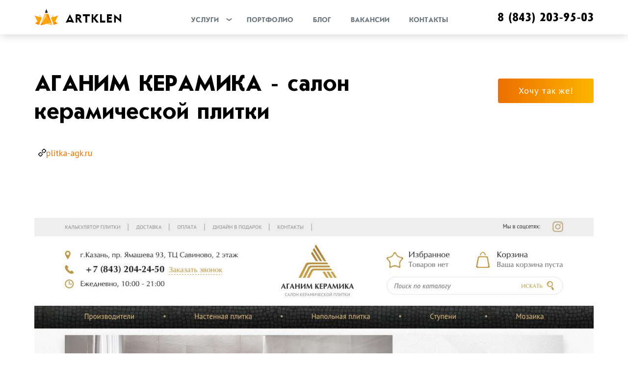

--- FILE ---
content_type: text/html; Charset=UTF-8;charset=UTF-8
request_url: https://artklen.ru/portfolio/plitka-agk
body_size: 8993
content:
<!DOCTYPE html>
<html lang="ru">
<head>
 <meta charset="utf-8">
 <meta property="og:locale" content="ru_RU"/>
 <title>АГАНИМ КЕРАМИКА - салон керамической плитки | «АртКлён»</title>
 <meta property="og:title" content="АГАНИМ КЕРАМИКА - салон керамической плитки | «АртКлён»"/>
 <meta name="description" content="Интернет-магазин керамической плитки "Аганим"" />
 <meta property="og:description" content="Интернет-магазин керамической плитки "Аганим""/>
 <meta property="og:site_name" content="«АртКлён»" />
 <meta property="og:image" content="//artklen.ru/storage/works/preview600x309-plitkaagk.jpg" />
 <meta property="og:url" content="//artklen.ru/portfolio/plitka-agk" />
 <meta name="viewport" content="width=device-width, initial-scale=1, maximum-scale=1.0, user-scalable=no">
  
  
 <!--[if lt IE 9]>
 <script src="//oss.maxcdn.com/libs/html5shiv/3.7.0/html5shiv.js"></script>
 <script src="//oss.maxcdn.com/libs/respond.js/1.4.2/respond.min.js"></script>
 <![endif]-->
 
 <link rel="shortcut icon" href="/favicon.ico" type="image/x-icon">
 <link rel="icon" type="image/gif" href="/favicon.gif"/>
  
 <link rel="alternate" type="application/rss+xml" title="Блог компании ARTKLEN" href="//artklen.ru/rss" />
 <meta name="twitter:card" content="summary"/>
 <meta name="twitter:site" content="@artklen"/>
 <meta name="twitter:domain" content="ARTKLEN"/>
 <meta name="twitter:creator" content="@artklen"/>
 <meta name="yandex-verification" content="526ca3c638d7298b" />
 <meta name="yandex-verification" content="65e68900a5459c4b" />
 <meta name="google-site-verification" content="PGjpRXi3bL5gL-6Tdud43NCUzGYM8SBXF9JRStwWNHM" />
 <meta name="wot-verification" content="7700a44c00264ca6b383" />
 <meta name="msvalidate.01" content="25194B9244AFF1B06A3DE06BDEB20665" />
 
<script>
 (function(i,s,o,g,r,a,m){i['GoogleAnalyticsObject']=r;i[r]=i[r]||function(){
 (i[r].q=i[r].q||[]).push(arguments)},i[r].l=1*new Date();a=s.createElement(o),
 m=s.getElementsByTagName(o)[0];a.async=1;a.src=g;m.parentNode.insertBefore(a,m)
 })(window,document,'script','/js/g-analytics.js','ga');
 ga('create', 'UA-10077420-1', 'auto');
 ga('send', 'pageview');
</script>
<script type="text/javascript">(window.Image ? (new Image()) : document.createElement('img')).src = location.protocol + '//vk.com/rtrg?r=eJ9K3kVXIaWsvmIcS7fhdGM1vUoaxk9I/PBThKBTyl7oRJYmXPxTzKfPQW4IMB/BTFlGfaCB9rw2DXCGLSDxa/ZSGtvUw20HaW26t6aNcTgT1E*KqVhNZBM14WEgEK9f4SVHd/xn1AtcmxQzZXPZkDIK/F2UpQzFtWGEUaQRZlM-&pixel_id=1000099496';</script>
<script type="text/javascript">(window.Image ? (new Image()) : document.createElement('img')).src = location.protocol + '//vk.com/rtrg?r=drrZpW42m9F/PrxyN2EaV2DxmNe2e9E6YiqScjnYdvMQX4cqyVdrmS9T*S9l3mgZMye9vM6ZXPxNMrsshuQdiP6QyqL17iEV00h5JCkNBYrXhbQdEj*QW8TZytHSvRsc8QWGp8AVCI7LVH6HcnZJuvkZqi*zb75EQze87rVr/1U-';</script>
<style>
 html{font-family:sans-serif;-webkit-text-size-adjust:100%;-ms-text-size-adjust:100%}body{margin:0}header,nav,section{display:block}a{background-color:transparent}h1{margin:.67em 0;font-size:2em}img{border:0}input{margin:0;font:inherit;color:inherit}html input[type=button]{-webkit-appearance:button;cursor:pointer}input::-moz-focus-inner{padding:0;border:0}input{line-height:normal}@media print{:after,:before{color:#000!important;text-shadow:none!important;background:0 0!important;-webkit-box-shadow:none!important;box-shadow:none!important}}*{-webkit-box-sizing:border-box;-moz-box-sizing:border-box;box-sizing:border-box}:after,:before{-webkit-box-sizing:border-box;-moz-box-sizing:border-box;box-sizing:border-box}html{font-size:10px;-webkit-tap-highlight-color:rgba(0,0,0,0)}body{font-family:"Helvetica Neue",Helvetica,Arial,sans-serif;font-size:14px;line-height:1.42857143;color:#333;background-color:#fff}input{font-family:inherit;font-size:inherit;line-height:inherit}a{color:#337ab7;text-decoration:none}img{vertical-align:middle}h1{font-family:inherit;font-weight:500;line-height:1.1;color:inherit}h1{margin-top:20px;margin-bottom:10px}h1{font-size:36px}p{margin:0 0 10px}ul{margin-top:0;margin-bottom:10px}ul ul{margin-bottom:0}.container{padding-right:15px;padding-left:15px;margin-right:auto;margin-left:auto}@media (min-width:768px){.container{width:750px}}@media (min-width:992px){.container{width:970px}}@media (min-width:1200px){.container{width:1170px}}.row{margin-right:-15px;margin-left:-15px}.col-lg-12,.col-md-12,.col-sm-12,.col-xs-12{position:relative;min-height:1px;padding-right:15px;padding-left:15px}.col-xs-12{float:left}.col-xs-12{width:100%}@media (min-width:768px){.col-sm-12{float:left}.col-sm-12{width:100%}}@media (min-width:992px){.col-md-12{float:left}.col-md-12{width:100%}}@media (min-width:1200px){.col-lg-12{float:left}.col-lg-12{width:100%}}.container:after,.container:before,.row:after,.row:before{display:table;content:" "}.container:after,.row:after{clear:both}.visible-xs{display:none!important}@media (max-width:767px){.visible-xs{display:block!important}}@media (max-width:767px){.hidden-xs{display:none!important}}@font-face{font-family:"JournalBold";src:url(/fonts/JournalSans-Bold.woff)}html,body{width:100%;margin:0;padding:0;color:#000;font-family:'PT Sans',sans-serif;font-weight:500;height:100%;position:relative}a,a:link{text-decoration:none;outline:none}img{max-width:100%}ul{list-style:none;padding-left:0}.none{display:none}.clear{clear:both}.clear:after,.clear:before{content:"";clear:both}.css-button{width:320px;height:50px;line-height:50px;border-radius:4px;background:linear-gradient(to right,#ed6f00,#fcb500);color:#fff;font-size:18px;font-family:'PT Sans',sans-serif;text-align:center;outline:none;border:none;transition:background 1s ease-out;max-width:100%}a.css-button{display:inline-block}header.top-header{width:100%;height:70px;-webkit-box-shadow:0 0 20px 0 rgba(0,0,0,.2);box-shadow:0 0 20px 0 rgba(0,0,0,.2);font-family:"JournalBold";line-height:70px;z-index:5;position:fixed;background:#fff}header.top-header a.logo{float:left;margin-right:55px}header.top-header nav{float:left;height:70px;line-height:82px}@media (min-width:1200px){header.top-header nav{margin-left:66px}}@media (min-width:1300px){header.top-header nav{margin-left:56px}}header.top-header nav a.nav-item{font-size:15px;color:#737c80;text-transform:uppercase;margin:0 20px}header.top-header nav ul{margin:0}header.top-header nav ul>li{float:left;height:70px}header.top-header nav ul>li ul{display:none;position:absolute;top:70px;left:200px}header.top-header nav ul>li ul .dop-two-lvl-block{height:10px;width:100%;position:relative;z-index:3}header.top-header nav ul>li ul .two-lvl-block{padding:0 40px 20px;width:750px;background:#fff;z-index:2;position:relative;-webkit-box-shadow:0 0 20px 0 rgba(0,0,0,.2);box-shadow:0 0 20px 0 rgba(0,0,0,.2)}header.top-header nav ul>li ul .two-lvl-block-row{width:300px;padding:10px 0 0 0;line-height:20px;float:left;text-transform:uppercase}header.top-header nav ul>li ul .two-lvl-block-row a span{font-size:15px;padding:20px 0 10px;display:block;color:#000}header.top-header nav ul>li ul .two-lvl-block-row li{float:none}header.top-header nav ul>li ul .two-lvl-block-row li a{font-size:13px;font-family:'PT Sans',sans-serif;color:#737c80;padding-bottom:10px;display:block}header.top-header nav ul>li.has-childern:after{content:"";background:url(/img/arr-bottom.png) no-repeat center right;width:12px;height:6px;display:inline-block;background-size:cover;position:relative;right:10px;bottom:2px}header.top-header .phone{font-size:25px;color:#000;float:right;height:70px;line-height:74px}.type-page-banner{width:100%;overflow:hidden;background:#15161C url(/img/newbg.jpg) no-repeat center;background-size:cover;padding-bottom:0;max-height:520px;position:relative}.type-page-banner .title{font-family:"JournalBold";margin:0 0 40px;font-size:48px;line-height:inherit;color:#fff;line-height:48px}.type-page-banner .desc{margin-bottom:56px}.type-page-banner .desc p{font-size:20px;color:#fff;font-family:'PT Sans',sans-serif;margin:15px 0 30px;width:100%}.type-page-banner a.css-button{min-width:240px;background:#fff;color:#000;display:block;letter-spacing:1px;margin-bottom:10px;position:relative;overflow:hidden;padding:0 30px}.type-page-banner.portfolio-mod{min-height:250px;background:#fff}@media (max-width:767px){.type-page-banner.portfolio-mod{height:auto}}.type-page-banner.portfolio-mod .title,.type-page-banner.portfolio-mod .desc p{color:#000}.type-page-banner.portfolio-mod .css-button{height:50px;line-height:50px;border-radius:4px;background:linear-gradient(to right,#ed6f00,#fcb500);color:#fff;font-size:18px;font-family:'PT Sans',sans-serif;text-align:center;outline:none;border:none;transition:background 1s ease-out;padding:0 42px;float:right;margin-top:90px;margin-bottom:0;width:auto;min-width:auto}@media (max-width:991px){.type-page-banner.portfolio-mod .css-button{margin-top:65px}}@media (max-width:767px){.type-page-banner.portfolio-mod .css-button{float:none;margin:30px 0}}.type-page-banner.portfolio-mod h1.title{float:left;margin-top:75px;max-width:800px;line-height:57px}@media (max-width:1199px){.type-page-banner.portfolio-mod h1.title{max-width:640px;font-size:40px;line-height:45px}}@media (max-width:991px){.type-page-banner.portfolio-mod h1.title{margin-top:60px;max-width:500px;font-size:30px;line-height:32px}}@media (max-width:767px){.type-page-banner.portfolio-mod h1.title{float:none;font-size:26px}}.type-page-banner.portfolio-mod a.anchor{font-size:18px;color:#ed7600;padding-left:8px;margin-bottom:90px;display:block}.type-page-banner.portfolio-mod a.anchor:before{content:"";width:16px;height:24px;float:left;background:url(/img/anchor.png) no-repeat center}.type-page-banner.portfolio-mod .desc p{margin:15px 0}.img_container img{display:block;margin:0 auto;max-width:100%}.full-portfolio-image{width:100%;text-align:center}@media (max-width:991px){.type-page-banner a.css-button{margin-bottom:30px}}@media (max-width:767px){header.top-header a.nav-item{font-size:14px}header.top-header nav ul>li{height:auto;min-height:70px;float:none}header.top-header nav ul>li.has-childern:after{display:none}header.top-header nav ul>li ul{position:relative;top:0;left:0}header.top-header nav ul>li ul .dop-two-lvl-block{height:0}header.top-header nav ul>li ul .two-lvl-block{padding:0;width:auto;background:#fff;z-index:2;position:relative;-webkit-box-shadow:none;box-shadow:none}}input::-webkit-input-placeholder{color:#ccc}input::-moz-placeholder{color:#ccc}input:-moz-placeholder{color:#ccc}input:-ms-input-placeholder{color:#ccc}::-webkit-input-placeholder{color:#ccc}::-moz-placeholder{color:#ccc}:-moz-placeholder{color:#ccc}:-ms-input-placeholder{color:#ccc}@media (max-width:991px){.top-header{background:#fff}}body{transition:0.6s background}body>div,body>section,body>header{transition:0.6s filter}.css-button{height:56px}::-webkit-input-placeholder{color:#3c4042}::-moz-placeholder{color:#3c4042}:-moz-placeholder{color:#3c4042}:-ms-input-placeholder{color:#3c4042}@media screen and (max-width:1200px){header.top-header nav a.nav-item{margin:0 8px}header.top-header a.phone{font-size:16px}header.top-header nav ul li ul{left:0}}@media screen and (max-width:991px){header.top-header nav a.nav-item{margin:0 2px;font-size:14px}header.top-header a.logo{margin-right:10px}header.top-header a.logo img{width:100px}header.top-header a.phone{font-size:22px}header.top-header nav ul li.has-childern:after{content:"";right:5px}}@media screen and (max-width:767px){header.top-header nav ul{background:#fff}header.top-header nav ul>li{padding-left:20px}header.top-header nav ul li.has-childern:after{content:"";right:5px;display:none}.menu-switch{width:150px;float:right;text-align:right}.menu-switch input{background:none;border:none;outline:none;font-size:12px;text-transform:uppercase;background:url(/img/menuopen.png)no-repeat center right;padding-right:30px;margin:0}.menu-switch input:last-child{color:#ed7600;background:url(/img/menuclose.png)no-repeat center right}header.top-header nav{position:absolute;width:96%;background:#fff;z-index:2;top:80px;border-top:10px solid transparent}header.top-header nav:after{content:"";position:absolute;width:20px;background:#fff;height:calc(100% + 10px);left:-20px;top:-10px}header.top-header nav ul li{float:none;height:100%;line-height:50px;border-bottom:2px solid #ecf0f1;position:relative}header.top-header nav ul li ul{position:relative;top:0;left:0;border:none}header.top-header nav ul li ul .two-lvl-block{padding:0 0 0;width:100%;-webkit-box-shadow:none;box-shadow:none}header.top-header nav ul li ul .two-lvl-block-row{padding-left:0}header.top-header nav ul li.has-childern:before{content:"";width:18px;height:18px;background:url(/img/plus.png)no-repeat center right;position:absolute;right:40px;top:17px}header.top-header nav ul li ul li{border-bottom:none;line-height:20px}.type-page-banner .title{font-size:36px;margin-top:20px}}@media screen and (max-width:480px){.menu-switch{width:95px}}@media screen and (max-width:400px){header.top-header a.logo{margin-right:0}header.top-header a.phone{font-size:15px;line-height:75px}.type-page-banner a.css-button{width:280px}.menu-switch{width:65px}.menu-switch input{font-size:9px;padding-right:25px}}</style>
 
<script>
 (function () {
 var e,i=["https://fastbase.com/fscript.js","sLyXpj6nRD","script"],a=document,s=a.createElement(i[2]);
 s.async=!0,s.id=i[1],s.src=i[0],(e=a.getElementsByTagName(i[2])[0]).parentNode.insertBefore(s,e)
 })();
</script>
</head>
<body > 
<header class="top-header">
 <div class="container">
 <div class="row">
 <div class="col-lg-12 col-md-12 col-sm-12 col-xs-12">
 <a href="/" class="logo"><img src="/img/logo.png" alt=""></a>
 <nav class="hidden-xs">
 <ul>
 <li class="has-childern">
 <a href="javascript:void(0);" class="nav-item">Услуги</a>
 <ul>
 <div class="dop-two-lvl-block"></div>
 <div class="two-lvl-block">
 <div class="two-lvl-block-row">
 <a href="/sozdanie-saitov"><span>Разработка сайта</span></a>
 <li><a href="/informacionnyi-sait">Корпоративный сайт</a></li>
 <li><a href="/internet-magazin">Интернет-магазин</a></li>
 <li><a href="/landing-page">Landing Page</a></li>
 <li><a href="/tehnicheskaya-podderzhka-sayta">Техническая поддержка</a></li>
 <li><a href="/unique">Уникальная разработка</a></li>
 <a href="/expert"><span>Консалтинг</span></a>
 </div>
 <div class="two-lvl-block-row">
 <a href="/reklama-v-internete"><span>Реклама в интернете</span></a>
 <li><a href="/prodvizhenie-saitov">SEO</a></li>
 <li><a href="/kontekstnaya-reklama">Контекстная реклама</a></li>
 <li><a href="/yandex-market">Яндекс Маркет</a></li>
 <a href="/analiz-sayta"><span>Анализ сайта</span></a>
 <li><a href="/audit-sayta">Аудит сайта</a></li>
 <li><a href="/analiz-konkurentnoy-sredy">Анализ конкурентной среды</a></li>
 <li><a href="/aida-analiz">AIDA - анализ</a></li>
 </div>
 <div class="clear"></div> 
 </div>
 </ul>
 </li>
 <li><a href="/portfolio/" class="nav-item">Портфолио</a></li>
 <li><a href="/blog/" class="nav-item">Блог</a></li>
 <li><a href="/vacancies" class="nav-item">Вакансии</a></li>
 <li><a href="/contacts" class="nav-item">Контакты</a></li>
 </ul>
 </nav>
 <div class="menu-switch visible-xs">
 <input type="button" onclick="menuSwitch(1)" value="Меню" class="">
 <input type="button" onclick="menuSwitch(0)" value="Меню" class="none">
 </div>
 <a href="tel:+78432039503" class="phone">8 (843) 203-95-03</a>
 </div>
 </div>
 </div>
</header>
<section class="type-page-banner portfolio-mod">
 <div class="container">
 <div class="row">
 <div class="col-lg-12 col-md-12 col-sm-12 col-xs-12">
 <h1 class="title">АГАНИМ КЕРАМИКА - салон керамической плитки</h1>
 <a href="/feedback/order?portfolio_work_id=55" class="css-button js-feedback"><span>Хочу так же!</span></a>
 <div class="clear"></div>
 <a href="http://plitka-agk.ru" target="_blank" class="anchor">plitka-agk.ru</a>
 </div>
 </div>
 </div>
</section>
<div class="full-portfolio-image">
  
</div>
<div class="wide " style=" " >
<div class="subwide" style="">
<div class="container" style="">
 <div class="row"> 
 <div class="col-md-12" style="">
 <div class="h30" style="height:30px;"></div> 
 <span class="img_container">
 <img src="[data-uri]" style="width:100%" onLoad="this.src='/storage/images/glavnaya.jpg';this.onload=new Function();" alt="Главная страница" >
 </span>
 <div class="h30" style="height:30px;"></div> 
 <span class="img_container">
 <img src="[data-uri]" style="width:100%" onLoad="this.src='/storage/images/kategoriya.jpg';this.onload=new Function();" alt="Каталог" >
 </span>
 <div class="h30" style="height:30px;"></div> 
 <span class="img_container">
 <img src="[data-uri]" style="width:100%" onLoad="this.src='/storage/images/tovar.jpg';this.onload=new Function();" alt="Коллекция" >
 </span>
 <div class="h30" style="height:30px;"></div></div>
 </div> 
</div>
</div>
</div>
<section class="home-form">
 <form method='POST' action="/feedback/footer" onsubmit="window._current_form=$(this);$(this).find('.js-disabled').attr('disabled',true);$.ajax({'type':'post','url': $(this).attr('action')?$(this).attr('action'):document.location.href ,'data':$(this).serialize(),'success':function(recieved_data){window._current_form.find('.js-disabled').attr('disabled',false);eval(recieved_data)}});return false;" ><input type="hidden" name="_element" value="data" ><input type="hidden" name="_action" value="/feedback/footer" ><input type="hidden" name="_is_simple_names" value="1" ><input type="hidden" name="gb4839d20c9a13ccf4a0a61b863bdd56c" id="z1d939af963dc831fefc21b6bd58a012d"><script>document.getElementById("z1d939af963dc831fefc21b6bd58a012d").value=("aa7a91c28bd3e5931c13864ef"+"ea9289d").replace(/[01d93d949]/g,"a")</script><div class="title">Опишите свою задачу и мы с Вами свяжемся!</div>
 <div class="home-form-input">
 <div>
 <span>Имя:</span>
 <input type="text" name="name" placeholder="Иванов Ваня">
 </div> 
 </div>
 <div class="home-form-input">
 <div>
 <span>E-mail:</span>
 <input type="email" name="email" placeholder="mail@mail.com">
 </div> 
 </div>
 <div class="home-form-input no-mr">
 <div>
 <span>Телефон:</span>
 <input type="tel" name="phone" placeholder="8 (800) 333-72-83">
 </div> 
 </div>
 <div class="clear"></div>
 <div class="home-form-input no-mr no-float">
 <div>
 <span>Сообщение</span>
 <textarea name="message"></textarea>
 </div>
 </div>
 <div class="clear"></div>
 <input type="hidden" name="url" value="/portfolio/plitka-agk" />
 <input type="hidden" name="button_title" value="Отправить" />
 <input type="submit" value="Отправить" class="css-button"> 
 </form>
</section><section class="up-button">
 <span>наверх</span>
</section>
<footer id="footer">
 <div class="container">
 <div class="row">
 <div class="col-lg-5 col-md-5 col-sm-4 col-xs-6">
 <div class="title">Приходите</div>
 <div class="content">Казань, Вишневского 24, оф.601</div>
 <a href="javascript:void(0);" class="subcontent js-map-popup" data-map-coords="55.781069, 49.144835" data-map-address="Казань, Вишневского 24, оф.601" data-map-title="">Показать на карте</a>
 </div>
 <div class="col-lg-3 col-md-3 col-sm-4 col-xs-6">
 <div class="title">Пишите</div>
 <a href="mailto:mail@artklen.ru" class="content">mail@artklen.ru</a>
 <div><a href="/feedback/question" class="subcontent js-feedback">задать вопрос</a></div>
 </div>
 <div class="col-lg-4 col-md-4 col-sm-4 col-xs-12">
 <div class="title">Звоните</div>
 <a href="tel:+78432039503" class="content phone">8 (843) 203-95-03</a>
 <div class="subcontent">Мы рады вашим звонкам Пн-Пт с 9:00 до 18:00</div>
 </div>
 <div class="col-lg-12 col-md-12 col-sm-12 col-xs-12">
 <div class="last-line">
 © 2009 — 2026 ООО «АртКлен» <a href="/sitemap" class="mapsite">Карта сайта</a><a href="/requisites" class="mapsite">Реквизиты</a>
 </div>
 </div>
 </div>
 </div>
</footer>
<link rel="stylesheet" href="https://fonts.googleapis.com/css?family=PT+Sans:400,700&subset=cyrillic,cyrillic-ext,latin-ext">
<link rel="stylesheet" href="https://fonts.googleapis.com/css?family=PT+Serif:400,700&subset=cyrillic,cyrillic-ext">
 <link rel="stylesheet" type="text/css" href="/css/minified.temp.css?1747142186" />
<script>
window.site_main_domain = "artklen.ru";
</script> 
 <script type="text/javascript" src="/js/jquery-1.12.4.min.js.minified.js?1506601376"></script><script type="text/javascript" src="/js/jquery-migrate-1.1.0.js.minified.js?1506601375"></script><script type="text/javascript" src="/js/jquery-ui.js.minified.js?1506601377"></script><script type="text/javascript" src="/js/bootstrap.min.js.minified.js?1506601377"></script><script type="text/javascript" src="/js/fancybox/jquery.fancybox.pack.js.minified.js?1506601377"></script><script type="text/javascript" src="/js/slick/slick.min.js.minified.js?1506601377"></script><script type="text/javascript" src="/js/commons.js.minified.js?1506601377"></script><script type="text/javascript" src="/js/main.js.minified.js?1520846913"></script><script type="text/javascript" src="/js/portfolio.js.minified.js?1520847328"></script>
<script src="//yastatic.net/es5-shims/0.0.2/es5-shims.min.js"></script>
<script src="/js/share.js"></script><script src="https://artklen.ru/c.php?counter=1"></script> 
 <script src="/js/jquery.parallax-0.2-min.js" type="text/javascript"></script>
 
<script type="text/javascript" >
 (function(m,e,t,r,i,k,a){m[i]=m[i]||function(){(m[i].a=m[i].a||[]).push(arguments)};
 m[i].l=1*new Date();
 for (var j = 0; j < document.scripts.length; j++) {if (document.scripts[j].src === r) { return; }}
 k=e.createElement(t),a=e.getElementsByTagName(t)[0],k.async=1,k.src=r,a.parentNode.insertBefore(k,a)})
 (window, document, "script", "https://mc.yandex.ru/metrika/tag.js", "ym");
 ym(3979108, "init", {
 clickmap:true,
 trackLinks:true,
 accurateTrackBounce:true,
 webvisor:true
 });
</script>
<noscript><div><img src="https://mc.yandex.ru/watch/3979108" style="position:absolute; left:-9999px;" alt="" /></div></noscript>
 
 
<script type="text/javascript" >
 (function(m,e,t,r,i,k,a){m[i]=m[i]||function(){(m[i].a=m[i].a||[]).push(arguments)};
 m[i].l=1*new Date();
 for (var j = 0; j < document.scripts.length; j++) {if (document.scripts[j].src === r) { return; }}
 k=e.createElement(t),a=e.getElementsByTagName(t)[0],k.async=1,k.src=r,a.parentNode.insertBefore(k,a)})
 (window, document, "script", "https://mc.yandex.ru/metrika/tag.js", "ym");
 ym(35744165, "init", {
 clickmap:true,
 trackLinks:true,
 accurateTrackBounce:true,
 webvisor:true
 });
</script>
<noscript><div><img src="https://mc.yandex.ru/watch/35744165" style="position:absolute; left:-9999px;" alt="" /></div></noscript>
 
<script type="text/javascript">
var _tmr = window._tmr || (window._tmr = []);
_tmr.push({id: "2562501", type: "pageView", start: (new Date()).getTime()});
(function (d, w, id) {
 if (d.getElementById(id)) return;
 var ts = d.createElement("script"); ts.type = "text/javascript"; ts.async = true; ts.id = id;
 ts.src = (d.location.protocol == "https:" ? "https:" : "http:") + "//top-fwz1.mail.ru/js/code.js";
 var f = function () {var s = d.getElementsByTagName("script")[0]; s.parentNode.insertBefore(ts, s);};
 if (w.opera == "[object Opera]") { d.addEventListener("DOMContentLoaded", f, false); } else { f(); }
})(document, window, "topmailru-code");
</script><noscript><div style="position:absolute;left:-10000px;">
<img src="//top-fwz1.mail.ru/counter?id=2562501;js=na" style="border:0;" height="1" width="1" alt="Рейтинг@Mail.ru" />
</div></noscript>
<script>
 (function (w, d, c) {
 (w[c] = w[c] || []).push(function() {
 var options = {
 project: 4465879
 };
 try {
 w.top100Counter = new top100(options);
 } catch(e) { }
 });
 var n = d.getElementsByTagName("script")[0],
 s = d.createElement("script"),
 f = function () { n.parentNode.insertBefore(s, n); };
 s.type = "text/javascript";
 s.async = true;
 s.src = '/js/top100.js'
 if (w.opera == "[object Opera]") {
 d.addEventListener("DOMContentLoaded", f, false);
} else { f(); }
})(window, document, "_top100q");
</script>
<noscript>
 <img src="//counter.rambler.ru/top100.cnt?pid=4465879" alt="Топ-100" />
</noscript>
</body>
</html>


--- FILE ---
content_type: text/css
request_url: https://artklen.ru/css/minified.temp.css?1747142186
body_size: 36912
content:
html{font-family:sans-serif;-webkit-text-size-adjust:100%;-ms-text-size-adjust:100%}body{margin:0}article,aside,details,figcaption,figure,footer,header,hgroup,main,menu,nav,section,summary{display:block}audio,canvas,progress,video{display:inline-block;vertical-align:baseline}audio:not([controls]){display:none;height:0}[hidden],template{display:none}a{background-color:transparent}a:active,a:hover{outline:0}abbr[title]{border-bottom:1px dotted}b,strong{font-weight:700}dfn{font-style:italic}h1{margin:.67em 0;font-size:2em}mark{color:#000;background:#ff0}small{font-size:80%}sub,sup{position:relative;font-size:75%;line-height:0;vertical-align:baseline}sup{top:-.5em}sub{bottom:-.25em}img{border:0}svg:not(:root){overflow:hidden}figure{margin:1em 40px}hr{height:0;-webkit-box-sizing:content-box;-moz-box-sizing:content-box;box-sizing:content-box}pre{overflow:auto}code,kbd,pre,samp{font-family:monospace,monospace;font-size:1em}button,input,optgroup,select,textarea{margin:0;font:inherit;color:inherit}button{overflow:visible}button,select{text-transform:none}button,html input[type=button],input[type=reset],input[type=submit]{-webkit-appearance:button;cursor:pointer}button[disabled],html input[disabled]{cursor:default}button::-moz-focus-inner,input::-moz-focus-inner{padding:0;border:0}input{line-height:normal}input[type=checkbox],input[type=radio]{-webkit-box-sizing:border-box;-moz-box-sizing:border-box;box-sizing:border-box;padding:0}input[type=number]::-webkit-inner-spin-button,input[type=number]::-webkit-outer-spin-button{height:auto}input[type=search]{-webkit-box-sizing:content-box;-moz-box-sizing:content-box;box-sizing:content-box;-webkit-appearance:textfield}input[type=search]::-webkit-search-cancel-button,input[type=search]::-webkit-search-decoration{-webkit-appearance:none}fieldset{padding:.35em .625em .75em;margin:0 2px;border:1px solid silver}legend{padding:0;border:0}textarea{overflow:auto}optgroup{font-weight:700}table{border-spacing:0;border-collapse:collapse}td,th{padding:0}@media print{*,:after,:before{color:#000!important;text-shadow:none!important;background:0 0!important;-webkit-box-shadow:none!important;box-shadow:none!important}a,a:visited{text-decoration:underline}a[href]:after{content:" (" attr(href) ")"}abbr[title]:after{content:" (" attr(title) ")"}a[href^="javascript:"]:after,a[href^="#"]:after{content:""}blockquote,pre{border:1px solid #999;page-break-inside:avoid}thead{display:table-header-group}img,tr{page-break-inside:avoid}img{max-width:100%!important}h2,h3,p{orphans:3;widows:3}h2,h3{page-break-after:avoid}.navbar{display:none}.btn>.caret,.dropup>.btn>.caret{border-top-color:#000!important}.label{border:1px solid #000}.table{border-collapse:collapse!important}.table td,.table th{background-color:#fff!important}.table-bordered td,.table-bordered th{border:1px solid #ddd!important}}@font-face{font-family:'Glyphicons Halflings';src:url(/fonts/glyphicons-halflings-regular.woff) format('woff')}.glyphicon{position:relative;top:1px;display:inline-block;font-family:'Glyphicons Halflings';font-style:normal;font-weight:400;line-height:1;-webkit-font-smoothing:antialiased;-moz-osx-font-smoothing:grayscale}.glyphicon-asterisk:before{content:"\002a"}.glyphicon-plus:before{content:"\002b"}.glyphicon-eur:before,.glyphicon-euro:before{content:"\20ac"}.glyphicon-minus:before{content:"\2212"}.glyphicon-cloud:before{content:"\2601"}.glyphicon-envelope:before{content:"\2709"}.glyphicon-pencil:before{content:"\270f"}.glyphicon-glass:before{content:"\e001"}.glyphicon-music:before{content:"\e002"}.glyphicon-search:before{content:"\e003"}.glyphicon-heart:before{content:"\e005"}.glyphicon-star:before{content:"\e006"}.glyphicon-star-empty:before{content:"\e007"}.glyphicon-user:before{content:"\e008"}.glyphicon-film:before{content:"\e009"}.glyphicon-th-large:before{content:"\e010"}.glyphicon-th:before{content:"\e011"}.glyphicon-th-list:before{content:"\e012"}.glyphicon-ok:before{content:"\e013"}.glyphicon-remove:before{content:"\e014"}.glyphicon-zoom-in:before{content:"\e015"}.glyphicon-zoom-out:before{content:"\e016"}.glyphicon-off:before{content:"\e017"}.glyphicon-signal:before{content:"\e018"}.glyphicon-cog:before{content:"\e019"}.glyphicon-trash:before{content:"\e020"}.glyphicon-home:before{content:"\e021"}.glyphicon-file:before{content:"\e022"}.glyphicon-time:before{content:"\e023"}.glyphicon-road:before{content:"\e024"}.glyphicon-download-alt:before{content:"\e025"}.glyphicon-download:before{content:"\e026"}.glyphicon-upload:before{content:"\e027"}.glyphicon-inbox:before{content:"\e028"}.glyphicon-play-circle:before{content:"\e029"}.glyphicon-repeat:before{content:"\e030"}.glyphicon-refresh:before{content:"\e031"}.glyphicon-list-alt:before{content:"\e032"}.glyphicon-lock:before{content:"\e033"}.glyphicon-flag:before{content:"\e034"}.glyphicon-headphones:before{content:"\e035"}.glyphicon-volume-off:before{content:"\e036"}.glyphicon-volume-down:before{content:"\e037"}.glyphicon-volume-up:before{content:"\e038"}.glyphicon-qrcode:before{content:"\e039"}.glyphicon-barcode:before{content:"\e040"}.glyphicon-tag:before{content:"\e041"}.glyphicon-tags:before{content:"\e042"}.glyphicon-book:before{content:"\e043"}.glyphicon-bookmark:before{content:"\e044"}.glyphicon-print:before{content:"\e045"}.glyphicon-camera:before{content:"\e046"}.glyphicon-font:before{content:"\e047"}.glyphicon-bold:before{content:"\e048"}.glyphicon-italic:before{content:"\e049"}.glyphicon-text-height:before{content:"\e050"}.glyphicon-text-width:before{content:"\e051"}.glyphicon-align-left:before{content:"\e052"}.glyphicon-align-center:before{content:"\e053"}.glyphicon-align-right:before{content:"\e054"}.glyphicon-align-justify:before{content:"\e055"}.glyphicon-list:before{content:"\e056"}.glyphicon-indent-left:before{content:"\e057"}.glyphicon-indent-right:before{content:"\e058"}.glyphicon-facetime-video:before{content:"\e059"}.glyphicon-picture:before{content:"\e060"}.glyphicon-map-marker:before{content:"\e062"}.glyphicon-adjust:before{content:"\e063"}.glyphicon-tint:before{content:"\e064"}.glyphicon-edit:before{content:"\e065"}.glyphicon-share:before{content:"\e066"}.glyphicon-check:before{content:"\e067"}.glyphicon-move:before{content:"\e068"}.glyphicon-step-backward:before{content:"\e069"}.glyphicon-fast-backward:before{content:"\e070"}.glyphicon-backward:before{content:"\e071"}.glyphicon-play:before{content:"\e072"}.glyphicon-pause:before{content:"\e073"}.glyphicon-stop:before{content:"\e074"}.glyphicon-forward:before{content:"\e075"}.glyphicon-fast-forward:before{content:"\e076"}.glyphicon-step-forward:before{content:"\e077"}.glyphicon-eject:before{content:"\e078"}.glyphicon-chevron-left:before{content:"\e079"}.glyphicon-chevron-right:before{content:"\e080"}.glyphicon-plus-sign:before{content:"\e081"}.glyphicon-minus-sign:before{content:"\e082"}.glyphicon-remove-sign:before{content:"\e083"}.glyphicon-ok-sign:before{content:"\e084"}.glyphicon-question-sign:before{content:"\e085"}.glyphicon-info-sign:before{content:"\e086"}.glyphicon-screenshot:before{content:"\e087"}.glyphicon-remove-circle:before{content:"\e088"}.glyphicon-ok-circle:before{content:"\e089"}.glyphicon-ban-circle:before{content:"\e090"}.glyphicon-arrow-left:before{content:"\e091"}.glyphicon-arrow-right:before{content:"\e092"}.glyphicon-arrow-up:before{content:"\e093"}.glyphicon-arrow-down:before{content:"\e094"}.glyphicon-share-alt:before{content:"\e095"}.glyphicon-resize-full:before{content:"\e096"}.glyphicon-resize-small:before{content:"\e097"}.glyphicon-exclamation-sign:before{content:"\e101"}.glyphicon-gift:before{content:"\e102"}.glyphicon-leaf:before{content:"\e103"}.glyphicon-fire:before{content:"\e104"}.glyphicon-eye-open:before{content:"\e105"}.glyphicon-eye-close:before{content:"\e106"}.glyphicon-warning-sign:before{content:"\e107"}.glyphicon-plane:before{content:"\e108"}.glyphicon-calendar:before{content:"\e109"}.glyphicon-random:before{content:"\e110"}.glyphicon-comment:before{content:"\e111"}.glyphicon-magnet:before{content:"\e112"}.glyphicon-chevron-up:before{content:"\e113"}.glyphicon-chevron-down:before{content:"\e114"}.glyphicon-retweet:before{content:"\e115"}.glyphicon-shopping-cart:before{content:"\e116"}.glyphicon-folder-close:before{content:"\e117"}.glyphicon-folder-open:before{content:"\e118"}.glyphicon-resize-vertical:before{content:"\e119"}.glyphicon-resize-horizontal:before{content:"\e120"}.glyphicon-hdd:before{content:"\e121"}.glyphicon-bullhorn:before{content:"\e122"}.glyphicon-bell:before{content:"\e123"}.glyphicon-certificate:before{content:"\e124"}.glyphicon-thumbs-up:before{content:"\e125"}.glyphicon-thumbs-down:before{content:"\e126"}.glyphicon-hand-right:before{content:"\e127"}.glyphicon-hand-left:before{content:"\e128"}.glyphicon-hand-up:before{content:"\e129"}.glyphicon-hand-down:before{content:"\e130"}.glyphicon-circle-arrow-right:before{content:"\e131"}.glyphicon-circle-arrow-left:before{content:"\e132"}.glyphicon-circle-arrow-up:before{content:"\e133"}.glyphicon-circle-arrow-down:before{content:"\e134"}.glyphicon-globe:before{content:"\e135"}.glyphicon-wrench:before{content:"\e136"}.glyphicon-tasks:before{content:"\e137"}.glyphicon-filter:before{content:"\e138"}.glyphicon-briefcase:before{content:"\e139"}.glyphicon-fullscreen:before{content:"\e140"}.glyphicon-dashboard:before{content:"\e141"}.glyphicon-paperclip:before{content:"\e142"}.glyphicon-heart-empty:before{content:"\e143"}.glyphicon-link:before{content:"\e144"}.glyphicon-phone:before{content:"\e145"}.glyphicon-pushpin:before{content:"\e146"}.glyphicon-usd:before{content:"\e148"}.glyphicon-gbp:before{content:"\e149"}.glyphicon-sort:before{content:"\e150"}.glyphicon-sort-by-alphabet:before{content:"\e151"}.glyphicon-sort-by-alphabet-alt:before{content:"\e152"}.glyphicon-sort-by-order:before{content:"\e153"}.glyphicon-sort-by-order-alt:before{content:"\e154"}.glyphicon-sort-by-attributes:before{content:"\e155"}.glyphicon-sort-by-attributes-alt:before{content:"\e156"}.glyphicon-unchecked:before{content:"\e157"}.glyphicon-expand:before{content:"\e158"}.glyphicon-collapse-down:before{content:"\e159"}.glyphicon-collapse-up:before{content:"\e160"}.glyphicon-log-in:before{content:"\e161"}.glyphicon-flash:before{content:"\e162"}.glyphicon-log-out:before{content:"\e163"}.glyphicon-new-window:before{content:"\e164"}.glyphicon-record:before{content:"\e165"}.glyphicon-save:before{content:"\e166"}.glyphicon-open:before{content:"\e167"}.glyphicon-saved:before{content:"\e168"}.glyphicon-import:before{content:"\e169"}.glyphicon-export:before{content:"\e170"}.glyphicon-send:before{content:"\e171"}.glyphicon-floppy-disk:before{content:"\e172"}.glyphicon-floppy-saved:before{content:"\e173"}.glyphicon-floppy-remove:before{content:"\e174"}.glyphicon-floppy-save:before{content:"\e175"}.glyphicon-floppy-open:before{content:"\e176"}.glyphicon-credit-card:before{content:"\e177"}.glyphicon-transfer:before{content:"\e178"}.glyphicon-cutlery:before{content:"\e179"}.glyphicon-header:before{content:"\e180"}.glyphicon-compressed:before{content:"\e181"}.glyphicon-earphone:before{content:"\e182"}.glyphicon-phone-alt:before{content:"\e183"}.glyphicon-tower:before{content:"\e184"}.glyphicon-stats:before{content:"\e185"}.glyphicon-sd-video:before{content:"\e186"}.glyphicon-hd-video:before{content:"\e187"}.glyphicon-subtitles:before{content:"\e188"}.glyphicon-sound-stereo:before{content:"\e189"}.glyphicon-sound-dolby:before{content:"\e190"}.glyphicon-sound-5-1:before{content:"\e191"}.glyphicon-sound-6-1:before{content:"\e192"}.glyphicon-sound-7-1:before{content:"\e193"}.glyphicon-copyright-mark:before{content:"\e194"}.glyphicon-registration-mark:before{content:"\e195"}.glyphicon-cloud-download:before{content:"\e197"}.glyphicon-cloud-upload:before{content:"\e198"}.glyphicon-tree-conifer:before{content:"\e199"}.glyphicon-tree-deciduous:before{content:"\e200"}.glyphicon-cd:before{content:"\e201"}.glyphicon-save-file:before{content:"\e202"}.glyphicon-open-file:before{content:"\e203"}.glyphicon-level-up:before{content:"\e204"}.glyphicon-copy:before{content:"\e205"}.glyphicon-paste:before{content:"\e206"}.glyphicon-alert:before{content:"\e209"}.glyphicon-equalizer:before{content:"\e210"}.glyphicon-king:before{content:"\e211"}.glyphicon-queen:before{content:"\e212"}.glyphicon-pawn:before{content:"\e213"}.glyphicon-bishop:before{content:"\e214"}.glyphicon-knight:before{content:"\e215"}.glyphicon-baby-formula:before{content:"\e216"}.glyphicon-tent:before{content:"\26fa"}.glyphicon-blackboard:before{content:"\e218"}.glyphicon-bed:before{content:"\e219"}.glyphicon-apple:before{content:"\f8ff"}.glyphicon-erase:before{content:"\e221"}.glyphicon-hourglass:before{content:"\231b"}.glyphicon-lamp:before{content:"\e223"}.glyphicon-duplicate:before{content:"\e224"}.glyphicon-piggy-bank:before{content:"\e225"}.glyphicon-scissors:before{content:"\e226"}.glyphicon-bitcoin:before{content:"\e227"}.glyphicon-btc:before{content:"\e227"}.glyphicon-xbt:before{content:"\e227"}.glyphicon-yen:before{content:"\00a5"}.glyphicon-jpy:before{content:"\00a5"}.glyphicon-ruble:before{content:"\20bd"}.glyphicon-rub:before{content:"\20bd"}.glyphicon-scale:before{content:"\e230"}.glyphicon-ice-lolly:before{content:"\e231"}.glyphicon-ice-lolly-tasted:before{content:"\e232"}.glyphicon-education:before{content:"\e233"}.glyphicon-option-horizontal:before{content:"\e234"}.glyphicon-option-vertical:before{content:"\e235"}.glyphicon-menu-hamburger:before{content:"\e236"}.glyphicon-modal-window:before{content:"\e237"}.glyphicon-oil:before{content:"\e238"}.glyphicon-grain:before{content:"\e239"}.glyphicon-sunglasses:before{content:"\e240"}.glyphicon-text-size:before{content:"\e241"}.glyphicon-text-color:before{content:"\e242"}.glyphicon-text-background:before{content:"\e243"}.glyphicon-object-align-top:before{content:"\e244"}.glyphicon-object-align-bottom:before{content:"\e245"}.glyphicon-object-align-horizontal:before{content:"\e246"}.glyphicon-object-align-left:before{content:"\e247"}.glyphicon-object-align-vertical:before{content:"\e248"}.glyphicon-object-align-right:before{content:"\e249"}.glyphicon-triangle-right:before{content:"\e250"}.glyphicon-triangle-left:before{content:"\e251"}.glyphicon-triangle-bottom:before{content:"\e252"}.glyphicon-triangle-top:before{content:"\e253"}.glyphicon-console:before{content:"\e254"}.glyphicon-superscript:before{content:"\e255"}.glyphicon-subscript:before{content:"\e256"}.glyphicon-menu-left:before{content:"\e257"}.glyphicon-menu-right:before{content:"\e258"}.glyphicon-menu-down:before{content:"\e259"}.glyphicon-menu-up:before{content:"\e260"}*{-webkit-box-sizing:border-box;-moz-box-sizing:border-box;box-sizing:border-box}:after,:before{-webkit-box-sizing:border-box;-moz-box-sizing:border-box;box-sizing:border-box}html{font-size:10px;-webkit-tap-highlight-color:rgba(0,0,0,0)}body{font-family:"Helvetica Neue",Helvetica,Arial,sans-serif;font-size:14px;line-height:1.42857143;color:#333;background-color:#fff}button,input,select,textarea{font-family:inherit;font-size:inherit;line-height:inherit}a{color:#337ab7;text-decoration:none}a:focus,a:hover{color:#23527c;text-decoration:underline}a:focus{outline:5px auto -webkit-focus-ring-color;outline-offset:-2px}figure{margin:0}img{vertical-align:middle}.carousel-inner>.item>a>img,.carousel-inner>.item>img,.img-responsive,.thumbnail a>img,.thumbnail>img{display:block;max-width:100%;height:auto}.img-rounded{border-radius:6px}.img-thumbnail{display:inline-block;max-width:100%;height:auto;padding:4px;line-height:1.42857143;background-color:#fff;border:1px solid #ddd;border-radius:4px;-webkit-transition:all .2s ease-in-out;-o-transition:all .2s ease-in-out;transition:all .2s ease-in-out}.img-circle{border-radius:50%}hr{margin-top:20px;margin-bottom:20px;border:0;border-top:1px solid #eee}.sr-only{position:absolute;width:1px;height:1px;padding:0;margin:-1px;overflow:hidden;clip:rect(0,0,0,0);border:0}.sr-only-focusable:active,.sr-only-focusable:focus{position:static;width:auto;height:auto;margin:0;overflow:visible;clip:auto}[role=button]{cursor:pointer}.h1,.h2,.h3,.h4,.h5,.h6,h1,h2,h3,h4,h5,h6{font-family:inherit;font-weight:500;line-height:1.1;color:inherit}.h1 .small,.h1 small,.h2 .small,.h2 small,.h3 .small,.h3 small,.h4 .small,.h4 small,.h5 .small,.h5 small,.h6 .small,.h6 small,h1 .small,h1 small,h2 .small,h2 small,h3 .small,h3 small,h4 .small,h4 small,h5 .small,h5 small,h6 .small,h6 small{font-weight:400;line-height:1;color:#777}.h1,.h2,.h3,h1,h2,h3{margin-top:20px;margin-bottom:10px}.h1 .small,.h1 small,.h2 .small,.h2 small,.h3 .small,.h3 small,h1 .small,h1 small,h2 .small,h2 small,h3 .small,h3 small{font-size:65%}.h4,.h5,.h6,h4,h5,h6{margin-top:10px;margin-bottom:10px}.h4 .small,.h4 small,.h5 .small,.h5 small,.h6 .small,.h6 small,h4 .small,h4 small,h5 .small,h5 small,h6 .small,h6 small{font-size:75%}.h1,h1{font-size:36px}.h2,h2{font-size:30px}.h3,h3{font-size:24px}.h4,h4{font-size:18px}.h5,h5{font-size:14px}.h6,h6{font-size:12px}p{margin:0 0 10px}.lead{margin-bottom:20px;font-size:16px;font-weight:300;line-height:1.4}@media (min-width:768px){.lead{font-size:21px}}.small,small{font-size:85%}.mark,mark{padding:.2em;background-color:#fcf8e3}.text-left{text-align:left}.text-right{text-align:right}.text-center{text-align:center}.text-justify{text-align:justify}.text-nowrap{white-space:nowrap}.text-lowercase{text-transform:lowercase}.text-uppercase{text-transform:uppercase}.text-capitalize{text-transform:capitalize}.text-muted{color:#777}.text-primary{color:#337ab7}a.text-primary:focus,a.text-primary:hover{color:#286090}.text-success{color:#3c763d}a.text-success:focus,a.text-success:hover{color:#2b542c}.text-info{color:#31708f}a.text-info:focus,a.text-info:hover{color:#245269}.text-warning{color:#8a6d3b}a.text-warning:focus,a.text-warning:hover{color:#66512c}.text-danger{color:#a94442}a.text-danger:focus,a.text-danger:hover{color:#843534}.bg-primary{color:#fff;background-color:#337ab7}a.bg-primary:focus,a.bg-primary:hover{background-color:#286090}.bg-success{background-color:#dff0d8}a.bg-success:focus,a.bg-success:hover{background-color:#c1e2b3}.bg-info{background-color:#d9edf7}a.bg-info:focus,a.bg-info:hover{background-color:#afd9ee}.bg-warning{background-color:#fcf8e3}a.bg-warning:focus,a.bg-warning:hover{background-color:#f7ecb5}.bg-danger{background-color:#f2dede}a.bg-danger:focus,a.bg-danger:hover{background-color:#e4b9b9}.page-header{padding-bottom:9px;margin:40px 0 20px;border-bottom:1px solid #eee}ol,ul{margin-top:0;margin-bottom:10px}ol ol,ol ul,ul ol,ul ul{margin-bottom:0}.list-unstyled{padding-left:0;list-style:none}.list-inline{padding-left:0;margin-left:-5px;list-style:none}.list-inline>li{display:inline-block;padding-right:5px;padding-left:5px}dl{margin-top:0;margin-bottom:20px}dd,dt{line-height:1.42857143}dt{font-weight:700}dd{margin-left:0}@media (min-width:768px){.dl-horizontal dt{float:left;width:160px;overflow:hidden;clear:left;text-align:right;text-overflow:ellipsis;white-space:nowrap}.dl-horizontal dd{margin-left:180px}}abbr[data-original-title],abbr[title]{cursor:help;border-bottom:1px dotted #777}.initialism{font-size:90%;text-transform:uppercase}blockquote{padding:10px 20px;margin:0 0 20px;font-size:17.5px;border-left:5px solid #eee}blockquote ol:last-child,blockquote p:last-child,blockquote ul:last-child{margin-bottom:0}blockquote .small,blockquote footer,blockquote small{display:block;font-size:80%;line-height:1.42857143;color:#777}blockquote .small:before,blockquote footer:before,blockquote small:before{content:'\2014 \00A0'}.blockquote-reverse,blockquote.pull-right{padding-right:15px;padding-left:0;text-align:right;border-right:5px solid #eee;border-left:0}.blockquote-reverse .small:before,.blockquote-reverse footer:before,.blockquote-reverse small:before,blockquote.pull-right .small:before,blockquote.pull-right footer:before,blockquote.pull-right small:before{content:''}.blockquote-reverse .small:after,.blockquote-reverse footer:after,.blockquote-reverse small:after,blockquote.pull-right .small:after,blockquote.pull-right footer:after,blockquote.pull-right small:after{content:'\00A0 \2014'}address{margin-bottom:20px;font-style:normal;line-height:1.42857143}code,kbd,pre,samp{font-family:Menlo,Monaco,Consolas,"Courier New",monospace}code{padding:2px 4px;font-size:90%;color:#c7254e;background-color:#f9f2f4;border-radius:4px}kbd{padding:2px 4px;font-size:90%;color:#fff;background-color:#333;border-radius:3px;-webkit-box-shadow:inset 0 -1px 0 rgba(0,0,0,.25);box-shadow:inset 0 -1px 0 rgba(0,0,0,.25)}kbd kbd{padding:0;font-size:100%;font-weight:700;-webkit-box-shadow:none;box-shadow:none}pre{display:block;padding:9.5px;margin:0 0 10px;font-size:13px;line-height:1.42857143;color:#333;word-break:break-all;word-wrap:break-word;background-color:#f5f5f5;border:1px solid #ccc;border-radius:4px}pre code{padding:0;font-size:inherit;color:inherit;white-space:pre-wrap;background-color:transparent;border-radius:0}.pre-scrollable{max-height:340px;overflow-y:scroll}.container{padding-right:15px;padding-left:15px;margin-right:auto;margin-left:auto}@media (min-width:768px){.container{width:750px}}@media (min-width:992px){.container{width:970px}}@media (min-width:1200px){.container{width:1170px}}.container-fluid{padding-right:15px;padding-left:15px;margin-right:auto;margin-left:auto}.row{margin-right:-15px;margin-left:-15px}.col-lg-1,.col-lg-10,.col-lg-11,.col-lg-12,.col-lg-2,.col-lg-3,.col-lg-4,.col-lg-5,.col-lg-6,.col-lg-7,.col-lg-8,.col-lg-9,.col-md-1,.col-md-10,.col-md-11,.col-md-12,.col-md-2,.col-md-3,.col-md-4,.col-md-5,.col-md-6,.col-md-7,.col-md-8,.col-md-9,.col-sm-1,.col-sm-10,.col-sm-11,.col-sm-12,.col-sm-2,.col-sm-3,.col-sm-4,.col-sm-5,.col-sm-6,.col-sm-7,.col-sm-8,.col-sm-9,.col-xs-1,.col-xs-10,.col-xs-11,.col-xs-12,.col-xs-2,.col-xs-3,.col-xs-4,.col-xs-5,.col-xs-6,.col-xs-7,.col-xs-8,.col-xs-9{position:relative;min-height:1px;padding-right:15px;padding-left:15px}.col-xs-1,.col-xs-10,.col-xs-11,.col-xs-12,.col-xs-2,.col-xs-3,.col-xs-4,.col-xs-5,.col-xs-6,.col-xs-7,.col-xs-8,.col-xs-9{float:left}.col-xs-12{width:100%}.col-xs-11{width:91.66666667%}.col-xs-10{width:83.33333333%}.col-xs-9{width:75%}.col-xs-8{width:66.66666667%}.col-xs-7{width:58.33333333%}.col-xs-6{width:50%}.col-xs-5{width:41.66666667%}.col-xs-4{width:33.33333333%}.col-xs-3{width:25%}.col-xs-2{width:16.66666667%}.col-xs-1{width:8.33333333%}.col-xs-pull-12{right:100%}.col-xs-pull-11{right:91.66666667%}.col-xs-pull-10{right:83.33333333%}.col-xs-pull-9{right:75%}.col-xs-pull-8{right:66.66666667%}.col-xs-pull-7{right:58.33333333%}.col-xs-pull-6{right:50%}.col-xs-pull-5{right:41.66666667%}.col-xs-pull-4{right:33.33333333%}.col-xs-pull-3{right:25%}.col-xs-pull-2{right:16.66666667%}.col-xs-pull-1{right:8.33333333%}.col-xs-pull-0{right:auto}.col-xs-push-12{left:100%}.col-xs-push-11{left:91.66666667%}.col-xs-push-10{left:83.33333333%}.col-xs-push-9{left:75%}.col-xs-push-8{left:66.66666667%}.col-xs-push-7{left:58.33333333%}.col-xs-push-6{left:50%}.col-xs-push-5{left:41.66666667%}.col-xs-push-4{left:33.33333333%}.col-xs-push-3{left:25%}.col-xs-push-2{left:16.66666667%}.col-xs-push-1{left:8.33333333%}.col-xs-push-0{left:auto}.col-xs-offset-12{margin-left:100%}.col-xs-offset-11{margin-left:91.66666667%}.col-xs-offset-10{margin-left:83.33333333%}.col-xs-offset-9{margin-left:75%}.col-xs-offset-8{margin-left:66.66666667%}.col-xs-offset-7{margin-left:58.33333333%}.col-xs-offset-6{margin-left:50%}.col-xs-offset-5{margin-left:41.66666667%}.col-xs-offset-4{margin-left:33.33333333%}.col-xs-offset-3{margin-left:25%}.col-xs-offset-2{margin-left:16.66666667%}.col-xs-offset-1{margin-left:8.33333333%}.col-xs-offset-0{margin-left:0}@media (min-width:768px){.col-sm-1,.col-sm-10,.col-sm-11,.col-sm-12,.col-sm-2,.col-sm-3,.col-sm-4,.col-sm-5,.col-sm-6,.col-sm-7,.col-sm-8,.col-sm-9{float:left}.col-sm-12{width:100%}.col-sm-11{width:91.66666667%}.col-sm-10{width:83.33333333%}.col-sm-9{width:75%}.col-sm-8{width:66.66666667%}.col-sm-7{width:58.33333333%}.col-sm-6{width:50%}.col-sm-5{width:41.66666667%}.col-sm-4{width:33.33333333%}.col-sm-3{width:25%}.col-sm-2{width:16.66666667%}.col-sm-1{width:8.33333333%}.col-sm-pull-12{right:100%}.col-sm-pull-11{right:91.66666667%}.col-sm-pull-10{right:83.33333333%}.col-sm-pull-9{right:75%}.col-sm-pull-8{right:66.66666667%}.col-sm-pull-7{right:58.33333333%}.col-sm-pull-6{right:50%}.col-sm-pull-5{right:41.66666667%}.col-sm-pull-4{right:33.33333333%}.col-sm-pull-3{right:25%}.col-sm-pull-2{right:16.66666667%}.col-sm-pull-1{right:8.33333333%}.col-sm-pull-0{right:auto}.col-sm-push-12{left:100%}.col-sm-push-11{left:91.66666667%}.col-sm-push-10{left:83.33333333%}.col-sm-push-9{left:75%}.col-sm-push-8{left:66.66666667%}.col-sm-push-7{left:58.33333333%}.col-sm-push-6{left:50%}.col-sm-push-5{left:41.66666667%}.col-sm-push-4{left:33.33333333%}.col-sm-push-3{left:25%}.col-sm-push-2{left:16.66666667%}.col-sm-push-1{left:8.33333333%}.col-sm-push-0{left:auto}.col-sm-offset-12{margin-left:100%}.col-sm-offset-11{margin-left:91.66666667%}.col-sm-offset-10{margin-left:83.33333333%}.col-sm-offset-9{margin-left:75%}.col-sm-offset-8{margin-left:66.66666667%}.col-sm-offset-7{margin-left:58.33333333%}.col-sm-offset-6{margin-left:50%}.col-sm-offset-5{margin-left:41.66666667%}.col-sm-offset-4{margin-left:33.33333333%}.col-sm-offset-3{margin-left:25%}.col-sm-offset-2{margin-left:16.66666667%}.col-sm-offset-1{margin-left:8.33333333%}.col-sm-offset-0{margin-left:0}}@media (min-width:992px){.col-md-1,.col-md-10,.col-md-11,.col-md-12,.col-md-2,.col-md-3,.col-md-4,.col-md-5,.col-md-6,.col-md-7,.col-md-8,.col-md-9{float:left}.col-md-12{width:100%}.col-md-11{width:91.66666667%}.col-md-10{width:83.33333333%}.col-md-9{width:75%}.col-md-8{width:66.66666667%}.col-md-7{width:58.33333333%}.col-md-6{width:50%}.col-md-5{width:41.66666667%}.col-md-4{width:33.33333333%}.col-md-3{width:25%}.col-md-2{width:16.66666667%}.col-md-1{width:8.33333333%}.col-md-pull-12{right:100%}.col-md-pull-11{right:91.66666667%}.col-md-pull-10{right:83.33333333%}.col-md-pull-9{right:75%}.col-md-pull-8{right:66.66666667%}.col-md-pull-7{right:58.33333333%}.col-md-pull-6{right:50%}.col-md-pull-5{right:41.66666667%}.col-md-pull-4{right:33.33333333%}.col-md-pull-3{right:25%}.col-md-pull-2{right:16.66666667%}.col-md-pull-1{right:8.33333333%}.col-md-pull-0{right:auto}.col-md-push-12{left:100%}.col-md-push-11{left:91.66666667%}.col-md-push-10{left:83.33333333%}.col-md-push-9{left:75%}.col-md-push-8{left:66.66666667%}.col-md-push-7{left:58.33333333%}.col-md-push-6{left:50%}.col-md-push-5{left:41.66666667%}.col-md-push-4{left:33.33333333%}.col-md-push-3{left:25%}.col-md-push-2{left:16.66666667%}.col-md-push-1{left:8.33333333%}.col-md-push-0{left:auto}.col-md-offset-12{margin-left:100%}.col-md-offset-11{margin-left:91.66666667%}.col-md-offset-10{margin-left:83.33333333%}.col-md-offset-9{margin-left:75%}.col-md-offset-8{margin-left:66.66666667%}.col-md-offset-7{margin-left:58.33333333%}.col-md-offset-6{margin-left:50%}.col-md-offset-5{margin-left:41.66666667%}.col-md-offset-4{margin-left:33.33333333%}.col-md-offset-3{margin-left:25%}.col-md-offset-2{margin-left:16.66666667%}.col-md-offset-1{margin-left:8.33333333%}.col-md-offset-0{margin-left:0}}@media (min-width:1200px){.col-lg-1,.col-lg-10,.col-lg-11,.col-lg-12,.col-lg-2,.col-lg-3,.col-lg-4,.col-lg-5,.col-lg-6,.col-lg-7,.col-lg-8,.col-lg-9{float:left}.col-lg-12{width:100%}.col-lg-11{width:91.66666667%}.col-lg-10{width:83.33333333%}.col-lg-9{width:75%}.col-lg-8{width:66.66666667%}.col-lg-7{width:58.33333333%}.col-lg-6{width:50%}.col-lg-5{width:41.66666667%}.col-lg-4{width:33.33333333%}.col-lg-3{width:25%}.col-lg-2{width:16.66666667%}.col-lg-1{width:8.33333333%}.col-lg-pull-12{right:100%}.col-lg-pull-11{right:91.66666667%}.col-lg-pull-10{right:83.33333333%}.col-lg-pull-9{right:75%}.col-lg-pull-8{right:66.66666667%}.col-lg-pull-7{right:58.33333333%}.col-lg-pull-6{right:50%}.col-lg-pull-5{right:41.66666667%}.col-lg-pull-4{right:33.33333333%}.col-lg-pull-3{right:25%}.col-lg-pull-2{right:16.66666667%}.col-lg-pull-1{right:8.33333333%}.col-lg-pull-0{right:auto}.col-lg-push-12{left:100%}.col-lg-push-11{left:91.66666667%}.col-lg-push-10{left:83.33333333%}.col-lg-push-9{left:75%}.col-lg-push-8{left:66.66666667%}.col-lg-push-7{left:58.33333333%}.col-lg-push-6{left:50%}.col-lg-push-5{left:41.66666667%}.col-lg-push-4{left:33.33333333%}.col-lg-push-3{left:25%}.col-lg-push-2{left:16.66666667%}.col-lg-push-1{left:8.33333333%}.col-lg-push-0{left:auto}.col-lg-offset-12{margin-left:100%}.col-lg-offset-11{margin-left:91.66666667%}.col-lg-offset-10{margin-left:83.33333333%}.col-lg-offset-9{margin-left:75%}.col-lg-offset-8{margin-left:66.66666667%}.col-lg-offset-7{margin-left:58.33333333%}.col-lg-offset-6{margin-left:50%}.col-lg-offset-5{margin-left:41.66666667%}.col-lg-offset-4{margin-left:33.33333333%}.col-lg-offset-3{margin-left:25%}.col-lg-offset-2{margin-left:16.66666667%}.col-lg-offset-1{margin-left:8.33333333%}.col-lg-offset-0{margin-left:0}}table{background-color:transparent}caption{padding-top:8px;padding-bottom:8px;color:#777;text-align:left}th{text-align:left}.table{width:100%;max-width:100%;margin-bottom:20px}.table>tbody>tr>td,.table>tbody>tr>th,.table>tfoot>tr>td,.table>tfoot>tr>th,.table>thead>tr>td,.table>thead>tr>th{padding:8px;line-height:1.42857143;vertical-align:top;border-top:1px solid #ddd}.table>thead>tr>th{vertical-align:bottom;border-bottom:2px solid #ddd}.table>caption+thead>tr:first-child>td,.table>caption+thead>tr:first-child>th,.table>colgroup+thead>tr:first-child>td,.table>colgroup+thead>tr:first-child>th,.table>thead:first-child>tr:first-child>td,.table>thead:first-child>tr:first-child>th{border-top:0}.table>tbody+tbody{border-top:2px solid #ddd}.table .table{background-color:#fff}.table-condensed>tbody>tr>td,.table-condensed>tbody>tr>th,.table-condensed>tfoot>tr>td,.table-condensed>tfoot>tr>th,.table-condensed>thead>tr>td,.table-condensed>thead>tr>th{padding:5px}.table-bordered{border:1px solid #ddd}.table-bordered>tbody>tr>td,.table-bordered>tbody>tr>th,.table-bordered>tfoot>tr>td,.table-bordered>tfoot>tr>th,.table-bordered>thead>tr>td,.table-bordered>thead>tr>th{border:1px solid #ddd}.table-bordered>thead>tr>td,.table-bordered>thead>tr>th{border-bottom-width:2px}.table-striped>tbody>tr:nth-of-type(odd){background-color:#f9f9f9}.table-hover>tbody>tr:hover{background-color:#f5f5f5}table col[class*=col-]{position:static;display:table-column;float:none}table td[class*=col-],table th[class*=col-]{position:static;display:table-cell;float:none}.table>tbody>tr.active>td,.table>tbody>tr.active>th,.table>tbody>tr>td.active,.table>tbody>tr>th.active,.table>tfoot>tr.active>td,.table>tfoot>tr.active>th,.table>tfoot>tr>td.active,.table>tfoot>tr>th.active,.table>thead>tr.active>td,.table>thead>tr.active>th,.table>thead>tr>td.active,.table>thead>tr>th.active{background-color:#f5f5f5}.table-hover>tbody>tr.active:hover>td,.table-hover>tbody>tr.active:hover>th,.table-hover>tbody>tr:hover>.active,.table-hover>tbody>tr>td.active:hover,.table-hover>tbody>tr>th.active:hover{background-color:#e8e8e8}.table>tbody>tr.success>td,.table>tbody>tr.success>th,.table>tbody>tr>td.success,.table>tbody>tr>th.success,.table>tfoot>tr.success>td,.table>tfoot>tr.success>th,.table>tfoot>tr>td.success,.table>tfoot>tr>th.success,.table>thead>tr.success>td,.table>thead>tr.success>th,.table>thead>tr>td.success,.table>thead>tr>th.success{background-color:#dff0d8}.table-hover>tbody>tr.success:hover>td,.table-hover>tbody>tr.success:hover>th,.table-hover>tbody>tr:hover>.success,.table-hover>tbody>tr>td.success:hover,.table-hover>tbody>tr>th.success:hover{background-color:#d0e9c6}.table>tbody>tr.info>td,.table>tbody>tr.info>th,.table>tbody>tr>td.info,.table>tbody>tr>th.info,.table>tfoot>tr.info>td,.table>tfoot>tr.info>th,.table>tfoot>tr>td.info,.table>tfoot>tr>th.info,.table>thead>tr.info>td,.table>thead>tr.info>th,.table>thead>tr>td.info,.table>thead>tr>th.info{background-color:#d9edf7}.table-hover>tbody>tr.info:hover>td,.table-hover>tbody>tr.info:hover>th,.table-hover>tbody>tr:hover>.info,.table-hover>tbody>tr>td.info:hover,.table-hover>tbody>tr>th.info:hover{background-color:#c4e3f3}.table>tbody>tr.warning>td,.table>tbody>tr.warning>th,.table>tbody>tr>td.warning,.table>tbody>tr>th.warning,.table>tfoot>tr.warning>td,.table>tfoot>tr.warning>th,.table>tfoot>tr>td.warning,.table>tfoot>tr>th.warning,.table>thead>tr.warning>td,.table>thead>tr.warning>th,.table>thead>tr>td.warning,.table>thead>tr>th.warning{background-color:#fcf8e3}.table-hover>tbody>tr.warning:hover>td,.table-hover>tbody>tr.warning:hover>th,.table-hover>tbody>tr:hover>.warning,.table-hover>tbody>tr>td.warning:hover,.table-hover>tbody>tr>th.warning:hover{background-color:#faf2cc}.table>tbody>tr.danger>td,.table>tbody>tr.danger>th,.table>tbody>tr>td.danger,.table>tbody>tr>th.danger,.table>tfoot>tr.danger>td,.table>tfoot>tr.danger>th,.table>tfoot>tr>td.danger,.table>tfoot>tr>th.danger,.table>thead>tr.danger>td,.table>thead>tr.danger>th,.table>thead>tr>td.danger,.table>thead>tr>th.danger{background-color:#f2dede}.table-hover>tbody>tr.danger:hover>td,.table-hover>tbody>tr.danger:hover>th,.table-hover>tbody>tr:hover>.danger,.table-hover>tbody>tr>td.danger:hover,.table-hover>tbody>tr>th.danger:hover{background-color:#ebcccc}.table-responsive{min-height:.01%;overflow-x:auto}@media screen and (max-width:767px){.table-responsive{width:100%;margin-bottom:15px;overflow-y:hidden;-ms-overflow-style:-ms-autohiding-scrollbar;border:1px solid #ddd}.table-responsive>.table{margin-bottom:0}.table-responsive>.table>tbody>tr>td,.table-responsive>.table>tbody>tr>th,.table-responsive>.table>tfoot>tr>td,.table-responsive>.table>tfoot>tr>th,.table-responsive>.table>thead>tr>td,.table-responsive>.table>thead>tr>th{white-space:nowrap}.table-responsive>.table-bordered{border:0}.table-responsive>.table-bordered>tbody>tr>td:first-child,.table-responsive>.table-bordered>tbody>tr>th:first-child,.table-responsive>.table-bordered>tfoot>tr>td:first-child,.table-responsive>.table-bordered>tfoot>tr>th:first-child,.table-responsive>.table-bordered>thead>tr>td:first-child,.table-responsive>.table-bordered>thead>tr>th:first-child{border-left:0}.table-responsive>.table-bordered>tbody>tr>td:last-child,.table-responsive>.table-bordered>tbody>tr>th:last-child,.table-responsive>.table-bordered>tfoot>tr>td:last-child,.table-responsive>.table-bordered>tfoot>tr>th:last-child,.table-responsive>.table-bordered>thead>tr>td:last-child,.table-responsive>.table-bordered>thead>tr>th:last-child{border-right:0}.table-responsive>.table-bordered>tbody>tr:last-child>td,.table-responsive>.table-bordered>tbody>tr:last-child>th,.table-responsive>.table-bordered>tfoot>tr:last-child>td,.table-responsive>.table-bordered>tfoot>tr:last-child>th{border-bottom:0}}fieldset{min-width:0;padding:0;margin:0;border:0}legend{display:block;width:100%;padding:0;margin-bottom:20px;font-size:21px;line-height:inherit;color:#333;border:0;border-bottom:1px solid #e5e5e5}label{display:inline-block;max-width:100%;margin-bottom:5px;font-weight:700}input[type=search]{-webkit-box-sizing:border-box;-moz-box-sizing:border-box;box-sizing:border-box}input[type=checkbox],input[type=radio]{margin:4px 0 0;margin-top:1px\9;line-height:normal}input[type=file]{display:block}input[type=range]{display:block;width:100%}select[multiple],select[size]{height:auto}input[type=file]:focus,input[type=checkbox]:focus,input[type=radio]:focus{outline:5px auto -webkit-focus-ring-color;outline-offset:-2px}output{display:block;padding-top:7px;font-size:14px;line-height:1.42857143;color:#555}.form-control{display:block;width:100%;height:34px;padding:6px 12px;font-size:14px;line-height:1.42857143;color:#555;background-color:#fff;background-image:none;border:1px solid #ccc;border-radius:4px;-webkit-box-shadow:inset 0 1px 1px rgba(0,0,0,.075);box-shadow:inset 0 1px 1px rgba(0,0,0,.075);-webkit-transition:border-color ease-in-out .15s,-webkit-box-shadow ease-in-out .15s;-o-transition:border-color ease-in-out .15s,box-shadow ease-in-out .15s;transition:border-color ease-in-out .15s,box-shadow ease-in-out .15s}.form-control:focus{border-color:#66afe9;outline:0;-webkit-box-shadow:inset 0 1px 1px rgba(0,0,0,.075),0 0 8px rgba(102,175,233,.6);box-shadow:inset 0 1px 1px rgba(0,0,0,.075),0 0 8px rgba(102,175,233,.6)}.form-control::-moz-placeholder{color:#999;opacity:1}.form-control:-ms-input-placeholder{color:#999}.form-control::-webkit-input-placeholder{color:#999}.form-control::-ms-expand{background-color:transparent;border:0}.form-control[disabled],.form-control[readonly],fieldset[disabled] .form-control{background-color:#eee;opacity:1}.form-control[disabled],fieldset[disabled] .form-control{cursor:not-allowed}textarea.form-control{height:auto}input[type=search]{-webkit-appearance:none}@media screen and (-webkit-min-device-pixel-ratio:0){input[type=date].form-control,input[type=time].form-control,input[type=datetime-local].form-control,input[type=month].form-control{line-height:34px}.input-group-sm input[type=date],.input-group-sm input[type=time],.input-group-sm input[type=datetime-local],.input-group-sm input[type=month],input[type=date].input-sm,input[type=time].input-sm,input[type=datetime-local].input-sm,input[type=month].input-sm{line-height:30px}.input-group-lg input[type=date],.input-group-lg input[type=time],.input-group-lg input[type=datetime-local],.input-group-lg input[type=month],input[type=date].input-lg,input[type=time].input-lg,input[type=datetime-local].input-lg,input[type=month].input-lg{line-height:46px}}.form-group{margin-bottom:15px}.checkbox,.radio{position:relative;display:block;margin-top:10px;margin-bottom:10px}.checkbox label,.radio label{min-height:20px;padding-left:20px;margin-bottom:0;font-weight:400;cursor:pointer}.checkbox input[type=checkbox],.checkbox-inline input[type=checkbox],.radio input[type=radio],.radio-inline input[type=radio]{position:absolute;margin-top:4px\9;margin-left:-20px}.checkbox+.checkbox,.radio+.radio{margin-top:-5px}.checkbox-inline,.radio-inline{position:relative;display:inline-block;padding-left:20px;margin-bottom:0;font-weight:400;vertical-align:middle;cursor:pointer}.checkbox-inline+.checkbox-inline,.radio-inline+.radio-inline{margin-top:0;margin-left:10px}fieldset[disabled] input[type=checkbox],fieldset[disabled] input[type=radio],input[type=checkbox].disabled,input[type=checkbox][disabled],input[type=radio].disabled,input[type=radio][disabled]{cursor:not-allowed}.checkbox-inline.disabled,.radio-inline.disabled,fieldset[disabled] .checkbox-inline,fieldset[disabled] .radio-inline{cursor:not-allowed}.checkbox.disabled label,.radio.disabled label,fieldset[disabled] .checkbox label,fieldset[disabled] .radio label{cursor:not-allowed}.form-control-static{min-height:34px;padding-top:7px;padding-bottom:7px;margin-bottom:0}.form-control-static.input-lg,.form-control-static.input-sm{padding-right:0;padding-left:0}.input-sm{height:30px;padding:5px 10px;font-size:12px;line-height:1.5;border-radius:3px}select.input-sm{height:30px;line-height:30px}select[multiple].input-sm,textarea.input-sm{height:auto}.form-group-sm .form-control{height:30px;padding:5px 10px;font-size:12px;line-height:1.5;border-radius:3px}.form-group-sm select.form-control{height:30px;line-height:30px}.form-group-sm select[multiple].form-control,.form-group-sm textarea.form-control{height:auto}.form-group-sm .form-control-static{height:30px;min-height:32px;padding:6px 10px;font-size:12px;line-height:1.5}.input-lg{height:46px;padding:10px 16px;font-size:18px;line-height:1.3333333;border-radius:6px}select.input-lg{height:46px;line-height:46px}select[multiple].input-lg,textarea.input-lg{height:auto}.form-group-lg .form-control{height:46px;padding:10px 16px;font-size:18px;line-height:1.3333333;border-radius:6px}.form-group-lg select.form-control{height:46px;line-height:46px}.form-group-lg select[multiple].form-control,.form-group-lg textarea.form-control{height:auto}.form-group-lg .form-control-static{height:46px;min-height:38px;padding:11px 16px;font-size:18px;line-height:1.3333333}.has-feedback{position:relative}.has-feedback .form-control{padding-right:42.5px}.form-control-feedback{position:absolute;top:0;right:0;z-index:2;display:block;width:34px;height:34px;line-height:34px;text-align:center;pointer-events:none}.form-group-lg .form-control+.form-control-feedback,.input-group-lg+.form-control-feedback,.input-lg+.form-control-feedback{width:46px;height:46px;line-height:46px}.form-group-sm .form-control+.form-control-feedback,.input-group-sm+.form-control-feedback,.input-sm+.form-control-feedback{width:30px;height:30px;line-height:30px}.has-success .checkbox,.has-success .checkbox-inline,.has-success .control-label,.has-success .help-block,.has-success .radio,.has-success .radio-inline,.has-success.checkbox label,.has-success.checkbox-inline label,.has-success.radio label,.has-success.radio-inline label{color:#3c763d}.has-success .form-control{border-color:#3c763d;-webkit-box-shadow:inset 0 1px 1px rgba(0,0,0,.075);box-shadow:inset 0 1px 1px rgba(0,0,0,.075)}.has-success .form-control:focus{border-color:#2b542c;-webkit-box-shadow:inset 0 1px 1px rgba(0,0,0,.075),0 0 6px #67b168;box-shadow:inset 0 1px 1px rgba(0,0,0,.075),0 0 6px #67b168}.has-success .input-group-addon{color:#3c763d;background-color:#dff0d8;border-color:#3c763d}.has-success .form-control-feedback{color:#3c763d}.has-warning .checkbox,.has-warning .checkbox-inline,.has-warning .control-label,.has-warning .help-block,.has-warning .radio,.has-warning .radio-inline,.has-warning.checkbox label,.has-warning.checkbox-inline label,.has-warning.radio label,.has-warning.radio-inline label{color:#8a6d3b}.has-warning .form-control{border-color:#8a6d3b;-webkit-box-shadow:inset 0 1px 1px rgba(0,0,0,.075);box-shadow:inset 0 1px 1px rgba(0,0,0,.075)}.has-warning .form-control:focus{border-color:#66512c;-webkit-box-shadow:inset 0 1px 1px rgba(0,0,0,.075),0 0 6px #c0a16b;box-shadow:inset 0 1px 1px rgba(0,0,0,.075),0 0 6px #c0a16b}.has-warning .input-group-addon{color:#8a6d3b;background-color:#fcf8e3;border-color:#8a6d3b}.has-warning .form-control-feedback{color:#8a6d3b}.has-error .checkbox,.has-error .checkbox-inline,.has-error .control-label,.has-error .help-block,.has-error .radio,.has-error .radio-inline,.has-error.checkbox label,.has-error.checkbox-inline label,.has-error.radio label,.has-error.radio-inline label{color:#a94442}.has-error .form-control{border-color:#a94442;-webkit-box-shadow:inset 0 1px 1px rgba(0,0,0,.075);box-shadow:inset 0 1px 1px rgba(0,0,0,.075)}.has-error .form-control:focus{border-color:#843534;-webkit-box-shadow:inset 0 1px 1px rgba(0,0,0,.075),0 0 6px #ce8483;box-shadow:inset 0 1px 1px rgba(0,0,0,.075),0 0 6px #ce8483}.has-error .input-group-addon{color:#a94442;background-color:#f2dede;border-color:#a94442}.has-error .form-control-feedback{color:#a94442}.has-feedback label~.form-control-feedback{top:25px}.has-feedback label.sr-only~.form-control-feedback{top:0}.help-block{display:block;margin-top:5px;margin-bottom:10px;color:#737373}@media (min-width:768px){.form-inline .form-group{display:inline-block;margin-bottom:0;vertical-align:middle}.form-inline .form-control{display:inline-block;width:auto;vertical-align:middle}.form-inline .form-control-static{display:inline-block}.form-inline .input-group{display:inline-table;vertical-align:middle}.form-inline .input-group .form-control,.form-inline .input-group .input-group-addon,.form-inline .input-group .input-group-btn{width:auto}.form-inline .input-group>.form-control{width:100%}.form-inline .control-label{margin-bottom:0;vertical-align:middle}.form-inline .checkbox,.form-inline .radio{display:inline-block;margin-top:0;margin-bottom:0;vertical-align:middle}.form-inline .checkbox label,.form-inline .radio label{padding-left:0}.form-inline .checkbox input[type=checkbox],.form-inline .radio input[type=radio]{position:relative;margin-left:0}.form-inline .has-feedback .form-control-feedback{top:0}}.form-horizontal .checkbox,.form-horizontal .checkbox-inline,.form-horizontal .radio,.form-horizontal .radio-inline{padding-top:7px;margin-top:0;margin-bottom:0}.form-horizontal .checkbox,.form-horizontal .radio{min-height:27px}.form-horizontal .form-group{margin-right:-15px;margin-left:-15px}@media (min-width:768px){.form-horizontal .control-label{padding-top:7px;margin-bottom:0;text-align:right}}.form-horizontal .has-feedback .form-control-feedback{right:15px}@media (min-width:768px){.form-horizontal .form-group-lg .control-label{padding-top:11px;font-size:18px}}@media (min-width:768px){.form-horizontal .form-group-sm .control-label{padding-top:6px;font-size:12px}}.btn{display:inline-block;padding:6px 12px;margin-bottom:0;font-size:14px;font-weight:400;line-height:1.42857143;text-align:center;white-space:nowrap;vertical-align:middle;-ms-touch-action:manipulation;touch-action:manipulation;cursor:pointer;-webkit-user-select:none;-moz-user-select:none;-ms-user-select:none;user-select:none;background-image:none;border:1px solid transparent;border-radius:4px}.btn.active.focus,.btn.active:focus,.btn.focus,.btn:active.focus,.btn:active:focus,.btn:focus{outline:5px auto -webkit-focus-ring-color;outline-offset:-2px}.btn.focus,.btn:focus,.btn:hover{color:#333;text-decoration:none}.btn.active,.btn:active{background-image:none;outline:0;-webkit-box-shadow:inset 0 3px 5px rgba(0,0,0,.125);box-shadow:inset 0 3px 5px rgba(0,0,0,.125)}.btn.disabled,.btn[disabled],fieldset[disabled] .btn{cursor:not-allowed;filter:alpha(opacity=65);-webkit-box-shadow:none;box-shadow:none;opacity:.65}a.btn.disabled,fieldset[disabled] a.btn{pointer-events:none}.btn-default{color:#333;background-color:#fff;border-color:#ccc}.btn-default.focus,.btn-default:focus{color:#333;background-color:#e6e6e6;border-color:#8c8c8c}.btn-default:hover{color:#333;background-color:#e6e6e6;border-color:#adadad}.btn-default.active,.btn-default:active,.open>.dropdown-toggle.btn-default{color:#333;background-color:#e6e6e6;border-color:#adadad}.btn-default.active.focus,.btn-default.active:focus,.btn-default.active:hover,.btn-default:active.focus,.btn-default:active:focus,.btn-default:active:hover,.open>.dropdown-toggle.btn-default.focus,.open>.dropdown-toggle.btn-default:focus,.open>.dropdown-toggle.btn-default:hover{color:#333;background-color:#d4d4d4;border-color:#8c8c8c}.btn-default.active,.btn-default:active,.open>.dropdown-toggle.btn-default{background-image:none}.btn-default.disabled.focus,.btn-default.disabled:focus,.btn-default.disabled:hover,.btn-default[disabled].focus,.btn-default[disabled]:focus,.btn-default[disabled]:hover,fieldset[disabled] .btn-default.focus,fieldset[disabled] .btn-default:focus,fieldset[disabled] .btn-default:hover{background-color:#fff;border-color:#ccc}.btn-default .badge{color:#fff;background-color:#333}.btn-primary{color:#fff;background-color:#337ab7;border-color:#2e6da4}.btn-primary.focus,.btn-primary:focus{color:#fff;background-color:#286090;border-color:#122b40}.btn-primary:hover{color:#fff;background-color:#286090;border-color:#204d74}.btn-primary.active,.btn-primary:active,.open>.dropdown-toggle.btn-primary{color:#fff;background-color:#286090;border-color:#204d74}.btn-primary.active.focus,.btn-primary.active:focus,.btn-primary.active:hover,.btn-primary:active.focus,.btn-primary:active:focus,.btn-primary:active:hover,.open>.dropdown-toggle.btn-primary.focus,.open>.dropdown-toggle.btn-primary:focus,.open>.dropdown-toggle.btn-primary:hover{color:#fff;background-color:#204d74;border-color:#122b40}.btn-primary.active,.btn-primary:active,.open>.dropdown-toggle.btn-primary{background-image:none}.btn-primary.disabled.focus,.btn-primary.disabled:focus,.btn-primary.disabled:hover,.btn-primary[disabled].focus,.btn-primary[disabled]:focus,.btn-primary[disabled]:hover,fieldset[disabled] .btn-primary.focus,fieldset[disabled] .btn-primary:focus,fieldset[disabled] .btn-primary:hover{background-color:#337ab7;border-color:#2e6da4}.btn-primary .badge{color:#337ab7;background-color:#fff}.btn-success{color:#fff;background-color:#5cb85c;border-color:#4cae4c}.btn-success.focus,.btn-success:focus{color:#fff;background-color:#449d44;border-color:#255625}.btn-success:hover{color:#fff;background-color:#449d44;border-color:#398439}.btn-success.active,.btn-success:active,.open>.dropdown-toggle.btn-success{color:#fff;background-color:#449d44;border-color:#398439}.btn-success.active.focus,.btn-success.active:focus,.btn-success.active:hover,.btn-success:active.focus,.btn-success:active:focus,.btn-success:active:hover,.open>.dropdown-toggle.btn-success.focus,.open>.dropdown-toggle.btn-success:focus,.open>.dropdown-toggle.btn-success:hover{color:#fff;background-color:#398439;border-color:#255625}.btn-success.active,.btn-success:active,.open>.dropdown-toggle.btn-success{background-image:none}.btn-success.disabled.focus,.btn-success.disabled:focus,.btn-success.disabled:hover,.btn-success[disabled].focus,.btn-success[disabled]:focus,.btn-success[disabled]:hover,fieldset[disabled] .btn-success.focus,fieldset[disabled] .btn-success:focus,fieldset[disabled] .btn-success:hover{background-color:#5cb85c;border-color:#4cae4c}.btn-success .badge{color:#5cb85c;background-color:#fff}.btn-info{color:#fff;background-color:#5bc0de;border-color:#46b8da}.btn-info.focus,.btn-info:focus{color:#fff;background-color:#31b0d5;border-color:#1b6d85}.btn-info:hover{color:#fff;background-color:#31b0d5;border-color:#269abc}.btn-info.active,.btn-info:active,.open>.dropdown-toggle.btn-info{color:#fff;background-color:#31b0d5;border-color:#269abc}.btn-info.active.focus,.btn-info.active:focus,.btn-info.active:hover,.btn-info:active.focus,.btn-info:active:focus,.btn-info:active:hover,.open>.dropdown-toggle.btn-info.focus,.open>.dropdown-toggle.btn-info:focus,.open>.dropdown-toggle.btn-info:hover{color:#fff;background-color:#269abc;border-color:#1b6d85}.btn-info.active,.btn-info:active,.open>.dropdown-toggle.btn-info{background-image:none}.btn-info.disabled.focus,.btn-info.disabled:focus,.btn-info.disabled:hover,.btn-info[disabled].focus,.btn-info[disabled]:focus,.btn-info[disabled]:hover,fieldset[disabled] .btn-info.focus,fieldset[disabled] .btn-info:focus,fieldset[disabled] .btn-info:hover{background-color:#5bc0de;border-color:#46b8da}.btn-info .badge{color:#5bc0de;background-color:#fff}.btn-warning{color:#fff;background-color:#f0ad4e;border-color:#eea236}.btn-warning.focus,.btn-warning:focus{color:#fff;background-color:#ec971f;border-color:#985f0d}.btn-warning:hover{color:#fff;background-color:#ec971f;border-color:#d58512}.btn-warning.active,.btn-warning:active,.open>.dropdown-toggle.btn-warning{color:#fff;background-color:#ec971f;border-color:#d58512}.btn-warning.active.focus,.btn-warning.active:focus,.btn-warning.active:hover,.btn-warning:active.focus,.btn-warning:active:focus,.btn-warning:active:hover,.open>.dropdown-toggle.btn-warning.focus,.open>.dropdown-toggle.btn-warning:focus,.open>.dropdown-toggle.btn-warning:hover{color:#fff;background-color:#d58512;border-color:#985f0d}.btn-warning.active,.btn-warning:active,.open>.dropdown-toggle.btn-warning{background-image:none}.btn-warning.disabled.focus,.btn-warning.disabled:focus,.btn-warning.disabled:hover,.btn-warning[disabled].focus,.btn-warning[disabled]:focus,.btn-warning[disabled]:hover,fieldset[disabled] .btn-warning.focus,fieldset[disabled] .btn-warning:focus,fieldset[disabled] .btn-warning:hover{background-color:#f0ad4e;border-color:#eea236}.btn-warning .badge{color:#f0ad4e;background-color:#fff}.btn-danger{color:#fff;background-color:#d9534f;border-color:#d43f3a}.btn-danger.focus,.btn-danger:focus{color:#fff;background-color:#c9302c;border-color:#761c19}.btn-danger:hover{color:#fff;background-color:#c9302c;border-color:#ac2925}.btn-danger.active,.btn-danger:active,.open>.dropdown-toggle.btn-danger{color:#fff;background-color:#c9302c;border-color:#ac2925}.btn-danger.active.focus,.btn-danger.active:focus,.btn-danger.active:hover,.btn-danger:active.focus,.btn-danger:active:focus,.btn-danger:active:hover,.open>.dropdown-toggle.btn-danger.focus,.open>.dropdown-toggle.btn-danger:focus,.open>.dropdown-toggle.btn-danger:hover{color:#fff;background-color:#ac2925;border-color:#761c19}.btn-danger.active,.btn-danger:active,.open>.dropdown-toggle.btn-danger{background-image:none}.btn-danger.disabled.focus,.btn-danger.disabled:focus,.btn-danger.disabled:hover,.btn-danger[disabled].focus,.btn-danger[disabled]:focus,.btn-danger[disabled]:hover,fieldset[disabled] .btn-danger.focus,fieldset[disabled] .btn-danger:focus,fieldset[disabled] .btn-danger:hover{background-color:#d9534f;border-color:#d43f3a}.btn-danger .badge{color:#d9534f;background-color:#fff}.btn-link{font-weight:400;color:#337ab7;border-radius:0}.btn-link,.btn-link.active,.btn-link:active,.btn-link[disabled],fieldset[disabled] .btn-link{background-color:transparent;-webkit-box-shadow:none;box-shadow:none}.btn-link,.btn-link:active,.btn-link:focus,.btn-link:hover{border-color:transparent}.btn-link:focus,.btn-link:hover{color:#23527c;text-decoration:underline;background-color:transparent}.btn-link[disabled]:focus,.btn-link[disabled]:hover,fieldset[disabled] .btn-link:focus,fieldset[disabled] .btn-link:hover{color:#777;text-decoration:none}.btn-group-lg>.btn,.btn-lg{padding:10px 16px;font-size:18px;line-height:1.3333333;border-radius:6px}.btn-group-sm>.btn,.btn-sm{padding:5px 10px;font-size:12px;line-height:1.5;border-radius:3px}.btn-group-xs>.btn,.btn-xs{padding:1px 5px;font-size:12px;line-height:1.5;border-radius:3px}.btn-block{display:block;width:100%}.btn-block+.btn-block{margin-top:5px}input[type=button].btn-block,input[type=reset].btn-block,input[type=submit].btn-block{width:100%}.fade{opacity:0;-webkit-transition:opacity .15s linear;-o-transition:opacity .15s linear;transition:opacity .15s linear}.fade.in{opacity:1}.collapse{display:none}.collapse.in{display:block}tr.collapse.in{display:table-row}tbody.collapse.in{display:table-row-group}.collapsing{position:relative;height:0;overflow:hidden;-webkit-transition-timing-function:ease;-o-transition-timing-function:ease;transition-timing-function:ease;-webkit-transition-duration:.35s;-o-transition-duration:.35s;transition-duration:.35s;-webkit-transition-property:height,visibility;-o-transition-property:height,visibility;transition-property:height,visibility}.caret{display:inline-block;width:0;height:0;margin-left:2px;vertical-align:middle;border-top:4px dashed;border-top:4px solid\9;border-right:4px solid transparent;border-left:4px solid transparent}.dropdown,.dropup{position:relative}.dropdown-toggle:focus{outline:0}.dropdown-menu{position:absolute;top:100%;left:0;z-index:1000;display:none;float:left;min-width:160px;padding:5px 0;margin:2px 0 0;font-size:14px;text-align:left;list-style:none;background-color:#fff;-webkit-background-clip:padding-box;background-clip:padding-box;border:1px solid #ccc;border:1px solid rgba(0,0,0,.15);border-radius:4px;-webkit-box-shadow:0 6px 12px rgba(0,0,0,.175);box-shadow:0 6px 12px rgba(0,0,0,.175)}.dropdown-menu.pull-right{right:0;left:auto}.dropdown-menu .divider{height:1px;margin:9px 0;overflow:hidden;background-color:#e5e5e5}.dropdown-menu>li>a{display:block;padding:3px 20px;clear:both;font-weight:400;line-height:1.42857143;color:#333;white-space:nowrap}.dropdown-menu>li>a:focus,.dropdown-menu>li>a:hover{color:#262626;text-decoration:none;background-color:#f5f5f5}.dropdown-menu>.active>a,.dropdown-menu>.active>a:focus,.dropdown-menu>.active>a:hover{color:#fff;text-decoration:none;background-color:#337ab7;outline:0}.dropdown-menu>.disabled>a,.dropdown-menu>.disabled>a:focus,.dropdown-menu>.disabled>a:hover{color:#777}.dropdown-menu>.disabled>a:focus,.dropdown-menu>.disabled>a:hover{text-decoration:none;cursor:not-allowed;background-color:transparent;background-image:none;filter:progid:DXImageTransform.Microsoft.gradient(enabled=false)}.open>.dropdown-menu{display:block}.open>a{outline:0}.dropdown-menu-right{right:0;left:auto}.dropdown-menu-left{right:auto;left:0}.dropdown-header{display:block;padding:3px 20px;font-size:12px;line-height:1.42857143;color:#777;white-space:nowrap}.dropdown-backdrop{position:fixed;top:0;right:0;bottom:0;left:0;z-index:990}.pull-right>.dropdown-menu{right:0;left:auto}.dropup .caret,.navbar-fixed-bottom .dropdown .caret{content:"";border-top:0;border-bottom:4px dashed;border-bottom:4px solid\9}.dropup .dropdown-menu,.navbar-fixed-bottom .dropdown .dropdown-menu{top:auto;bottom:100%;margin-bottom:2px}@media (min-width:768px){.navbar-right .dropdown-menu{right:0;left:auto}.navbar-right .dropdown-menu-left{right:auto;left:0}}.btn-group,.btn-group-vertical{position:relative;display:inline-block;vertical-align:middle}.btn-group-vertical>.btn,.btn-group>.btn{position:relative;float:left}.btn-group-vertical>.btn.active,.btn-group-vertical>.btn:active,.btn-group-vertical>.btn:focus,.btn-group-vertical>.btn:hover,.btn-group>.btn.active,.btn-group>.btn:active,.btn-group>.btn:focus,.btn-group>.btn:hover{z-index:2}.btn-group .btn+.btn,.btn-group .btn+.btn-group,.btn-group .btn-group+.btn,.btn-group .btn-group+.btn-group{margin-left:-1px}.btn-toolbar{margin-left:-5px}.btn-toolbar .btn,.btn-toolbar .btn-group,.btn-toolbar .input-group{float:left}.btn-toolbar>.btn,.btn-toolbar>.btn-group,.btn-toolbar>.input-group{margin-left:5px}.btn-group>.btn:not(:first-child):not(:last-child):not(.dropdown-toggle){border-radius:0}.btn-group>.btn:first-child{margin-left:0}.btn-group>.btn:first-child:not(:last-child):not(.dropdown-toggle){border-top-right-radius:0;border-bottom-right-radius:0}.btn-group>.btn:last-child:not(:first-child),.btn-group>.dropdown-toggle:not(:first-child){border-top-left-radius:0;border-bottom-left-radius:0}.btn-group>.btn-group{float:left}.btn-group>.btn-group:not(:first-child):not(:last-child)>.btn{border-radius:0}.btn-group>.btn-group:first-child:not(:last-child)>.btn:last-child,.btn-group>.btn-group:first-child:not(:last-child)>.dropdown-toggle{border-top-right-radius:0;border-bottom-right-radius:0}.btn-group>.btn-group:last-child:not(:first-child)>.btn:first-child{border-top-left-radius:0;border-bottom-left-radius:0}.btn-group .dropdown-toggle:active,.btn-group.open .dropdown-toggle{outline:0}.btn-group>.btn+.dropdown-toggle{padding-right:8px;padding-left:8px}.btn-group>.btn-lg+.dropdown-toggle{padding-right:12px;padding-left:12px}.btn-group.open .dropdown-toggle{-webkit-box-shadow:inset 0 3px 5px rgba(0,0,0,.125);box-shadow:inset 0 3px 5px rgba(0,0,0,.125)}.btn-group.open .dropdown-toggle.btn-link{-webkit-box-shadow:none;box-shadow:none}.btn .caret{margin-left:0}.btn-lg .caret{border-width:5px 5px 0;border-bottom-width:0}.dropup .btn-lg .caret{border-width:0 5px 5px}.btn-group-vertical>.btn,.btn-group-vertical>.btn-group,.btn-group-vertical>.btn-group>.btn{display:block;float:none;width:100%;max-width:100%}.btn-group-vertical>.btn-group>.btn{float:none}.btn-group-vertical>.btn+.btn,.btn-group-vertical>.btn+.btn-group,.btn-group-vertical>.btn-group+.btn,.btn-group-vertical>.btn-group+.btn-group{margin-top:-1px;margin-left:0}.btn-group-vertical>.btn:not(:first-child):not(:last-child){border-radius:0}.btn-group-vertical>.btn:first-child:not(:last-child){border-top-left-radius:4px;border-top-right-radius:4px;border-bottom-right-radius:0;border-bottom-left-radius:0}.btn-group-vertical>.btn:last-child:not(:first-child){border-top-left-radius:0;border-top-right-radius:0;border-bottom-right-radius:4px;border-bottom-left-radius:4px}.btn-group-vertical>.btn-group:not(:first-child):not(:last-child)>.btn{border-radius:0}.btn-group-vertical>.btn-group:first-child:not(:last-child)>.btn:last-child,.btn-group-vertical>.btn-group:first-child:not(:last-child)>.dropdown-toggle{border-bottom-right-radius:0;border-bottom-left-radius:0}.btn-group-vertical>.btn-group:last-child:not(:first-child)>.btn:first-child{border-top-left-radius:0;border-top-right-radius:0}.btn-group-justified{display:table;width:100%;table-layout:fixed;border-collapse:separate}.btn-group-justified>.btn,.btn-group-justified>.btn-group{display:table-cell;float:none;width:1%}.btn-group-justified>.btn-group .btn{width:100%}.btn-group-justified>.btn-group .dropdown-menu{left:auto}[data-toggle=buttons]>.btn input[type=checkbox],[data-toggle=buttons]>.btn input[type=radio],[data-toggle=buttons]>.btn-group>.btn input[type=checkbox],[data-toggle=buttons]>.btn-group>.btn input[type=radio]{position:absolute;clip:rect(0,0,0,0);pointer-events:none}.input-group{position:relative;display:table;border-collapse:separate}.input-group[class*=col-]{float:none;padding-right:0;padding-left:0}.input-group .form-control{position:relative;z-index:2;float:left;width:100%;margin-bottom:0}.input-group .form-control:focus{z-index:3}.input-group-lg>.form-control,.input-group-lg>.input-group-addon,.input-group-lg>.input-group-btn>.btn{height:46px;padding:10px 16px;font-size:18px;line-height:1.3333333;border-radius:6px}select.input-group-lg>.form-control,select.input-group-lg>.input-group-addon,select.input-group-lg>.input-group-btn>.btn{height:46px;line-height:46px}select[multiple].input-group-lg>.form-control,select[multiple].input-group-lg>.input-group-addon,select[multiple].input-group-lg>.input-group-btn>.btn,textarea.input-group-lg>.form-control,textarea.input-group-lg>.input-group-addon,textarea.input-group-lg>.input-group-btn>.btn{height:auto}.input-group-sm>.form-control,.input-group-sm>.input-group-addon,.input-group-sm>.input-group-btn>.btn{height:30px;padding:5px 10px;font-size:12px;line-height:1.5;border-radius:3px}select.input-group-sm>.form-control,select.input-group-sm>.input-group-addon,select.input-group-sm>.input-group-btn>.btn{height:30px;line-height:30px}select[multiple].input-group-sm>.form-control,select[multiple].input-group-sm>.input-group-addon,select[multiple].input-group-sm>.input-group-btn>.btn,textarea.input-group-sm>.form-control,textarea.input-group-sm>.input-group-addon,textarea.input-group-sm>.input-group-btn>.btn{height:auto}.input-group .form-control,.input-group-addon,.input-group-btn{display:table-cell}.input-group .form-control:not(:first-child):not(:last-child),.input-group-addon:not(:first-child):not(:last-child),.input-group-btn:not(:first-child):not(:last-child){border-radius:0}.input-group-addon,.input-group-btn{width:1%;white-space:nowrap;vertical-align:middle}.input-group-addon{padding:6px 12px;font-size:14px;font-weight:400;line-height:1;color:#555;text-align:center;background-color:#eee;border:1px solid #ccc;border-radius:4px}.input-group-addon.input-sm{padding:5px 10px;font-size:12px;border-radius:3px}.input-group-addon.input-lg{padding:10px 16px;font-size:18px;border-radius:6px}.input-group-addon input[type=checkbox],.input-group-addon input[type=radio]{margin-top:0}.input-group .form-control:first-child,.input-group-addon:first-child,.input-group-btn:first-child>.btn,.input-group-btn:first-child>.btn-group>.btn,.input-group-btn:first-child>.dropdown-toggle,.input-group-btn:last-child>.btn-group:not(:last-child)>.btn,.input-group-btn:last-child>.btn:not(:last-child):not(.dropdown-toggle){border-top-right-radius:0;border-bottom-right-radius:0}.input-group-addon:first-child{border-right:0}.input-group .form-control:last-child,.input-group-addon:last-child,.input-group-btn:first-child>.btn-group:not(:first-child)>.btn,.input-group-btn:first-child>.btn:not(:first-child),.input-group-btn:last-child>.btn,.input-group-btn:last-child>.btn-group>.btn,.input-group-btn:last-child>.dropdown-toggle{border-top-left-radius:0;border-bottom-left-radius:0}.input-group-addon:last-child{border-left:0}.input-group-btn{position:relative;font-size:0;white-space:nowrap}.input-group-btn>.btn{position:relative}.input-group-btn>.btn+.btn{margin-left:-1px}.input-group-btn>.btn:active,.input-group-btn>.btn:focus,.input-group-btn>.btn:hover{z-index:2}.input-group-btn:first-child>.btn,.input-group-btn:first-child>.btn-group{margin-right:-1px}.input-group-btn:last-child>.btn,.input-group-btn:last-child>.btn-group{z-index:2;margin-left:-1px}.nav{padding-left:0;margin-bottom:0;list-style:none}.nav>li{position:relative;display:block}.nav>li>a{position:relative;display:block;padding:10px 15px}.nav>li>a:focus,.nav>li>a:hover{text-decoration:none;background-color:#eee}.nav>li.disabled>a{color:#777}.nav>li.disabled>a:focus,.nav>li.disabled>a:hover{color:#777;text-decoration:none;cursor:not-allowed;background-color:transparent}.nav .open>a,.nav .open>a:focus,.nav .open>a:hover{background-color:#eee;border-color:#337ab7}.nav .nav-divider{height:1px;margin:9px 0;overflow:hidden;background-color:#e5e5e5}.nav>li>a>img{max-width:none}.nav-tabs{border-bottom:1px solid #ddd}.nav-tabs>li{float:left;margin-bottom:-1px}.nav-tabs>li>a{margin-right:2px;line-height:1.42857143;border:1px solid transparent;border-radius:4px 4px 0 0}.nav-tabs>li>a:hover{border-color:#eee #eee #ddd}.nav-tabs>li.active>a,.nav-tabs>li.active>a:focus,.nav-tabs>li.active>a:hover{color:#555;cursor:default;background-color:#fff;border:1px solid #ddd;border-bottom-color:transparent}.nav-tabs.nav-justified{width:100%;border-bottom:0}.nav-tabs.nav-justified>li{float:none}.nav-tabs.nav-justified>li>a{margin-bottom:5px;text-align:center}.nav-tabs.nav-justified>.dropdown .dropdown-menu{top:auto;left:auto}@media (min-width:768px){.nav-tabs.nav-justified>li{display:table-cell;width:1%}.nav-tabs.nav-justified>li>a{margin-bottom:0}}.nav-tabs.nav-justified>li>a{margin-right:0;border-radius:4px}.nav-tabs.nav-justified>.active>a,.nav-tabs.nav-justified>.active>a:focus,.nav-tabs.nav-justified>.active>a:hover{border:1px solid #ddd}@media (min-width:768px){.nav-tabs.nav-justified>li>a{border-bottom:1px solid #ddd;border-radius:4px 4px 0 0}.nav-tabs.nav-justified>.active>a,.nav-tabs.nav-justified>.active>a:focus,.nav-tabs.nav-justified>.active>a:hover{border-bottom-color:#fff}}.nav-pills>li{float:left}.nav-pills>li>a{border-radius:4px}.nav-pills>li+li{margin-left:2px}.nav-pills>li.active>a,.nav-pills>li.active>a:focus,.nav-pills>li.active>a:hover{color:#fff;background-color:#337ab7}.nav-stacked>li{float:none}.nav-stacked>li+li{margin-top:2px;margin-left:0}.nav-justified{width:100%}.nav-justified>li{float:none}.nav-justified>li>a{margin-bottom:5px;text-align:center}.nav-justified>.dropdown .dropdown-menu{top:auto;left:auto}@media (min-width:768px){.nav-justified>li{display:table-cell;width:1%}.nav-justified>li>a{margin-bottom:0}}.nav-tabs-justified{border-bottom:0}.nav-tabs-justified>li>a{margin-right:0;border-radius:4px}.nav-tabs-justified>.active>a,.nav-tabs-justified>.active>a:focus,.nav-tabs-justified>.active>a:hover{border:1px solid #ddd}@media (min-width:768px){.nav-tabs-justified>li>a{border-bottom:1px solid #ddd;border-radius:4px 4px 0 0}.nav-tabs-justified>.active>a,.nav-tabs-justified>.active>a:focus,.nav-tabs-justified>.active>a:hover{border-bottom-color:#fff}}.tab-content>.tab-pane{display:none}.tab-content>.active{display:block}.nav-tabs .dropdown-menu{margin-top:-1px;border-top-left-radius:0;border-top-right-radius:0}.navbar{position:relative;min-height:50px;margin-bottom:20px;border:1px solid transparent}@media (min-width:768px){.navbar{border-radius:4px}}@media (min-width:768px){.navbar-header{float:left}}.navbar-collapse{padding-right:15px;padding-left:15px;overflow-x:visible;-webkit-overflow-scrolling:touch;border-top:1px solid transparent;-webkit-box-shadow:inset 0 1px 0 rgba(255,255,255,.1);box-shadow:inset 0 1px 0 rgba(255,255,255,.1)}.navbar-collapse.in{overflow-y:auto}@media (min-width:768px){.navbar-collapse{width:auto;border-top:0;-webkit-box-shadow:none;box-shadow:none}.navbar-collapse.collapse{display:block!important;height:auto!important;padding-bottom:0;overflow:visible!important}.navbar-collapse.in{overflow-y:visible}.navbar-fixed-bottom .navbar-collapse,.navbar-fixed-top .navbar-collapse,.navbar-static-top .navbar-collapse{padding-right:0;padding-left:0}}.navbar-fixed-bottom .navbar-collapse,.navbar-fixed-top .navbar-collapse{max-height:340px}@media (max-device-width:480px) and (orientation:landscape){.navbar-fixed-bottom .navbar-collapse,.navbar-fixed-top .navbar-collapse{max-height:200px}}.container-fluid>.navbar-collapse,.container-fluid>.navbar-header,.container>.navbar-collapse,.container>.navbar-header{margin-right:-15px;margin-left:-15px}@media (min-width:768px){.container-fluid>.navbar-collapse,.container-fluid>.navbar-header,.container>.navbar-collapse,.container>.navbar-header{margin-right:0;margin-left:0}}.navbar-static-top{z-index:1000;border-width:0 0 1px}@media (min-width:768px){.navbar-static-top{border-radius:0}}.navbar-fixed-bottom,.navbar-fixed-top{position:fixed;right:0;left:0;z-index:1030}@media (min-width:768px){.navbar-fixed-bottom,.navbar-fixed-top{border-radius:0}}.navbar-fixed-top{top:0;border-width:0 0 1px}.navbar-fixed-bottom{bottom:0;margin-bottom:0;border-width:1px 0 0}.navbar-brand{float:left;height:50px;padding:15px 15px;font-size:18px;line-height:20px}.navbar-brand:focus,.navbar-brand:hover{text-decoration:none}.navbar-brand>img{display:block}@media (min-width:768px){.navbar>.container .navbar-brand,.navbar>.container-fluid .navbar-brand{margin-left:-15px}}.navbar-toggle{position:relative;float:right;padding:9px 10px;margin-top:8px;margin-right:15px;margin-bottom:8px;background-color:transparent;background-image:none;border:1px solid transparent;border-radius:4px}.navbar-toggle:focus{outline:0}.navbar-toggle .icon-bar{display:block;width:22px;height:2px;border-radius:1px}.navbar-toggle .icon-bar+.icon-bar{margin-top:4px}@media (min-width:768px){.navbar-toggle{display:none}}.navbar-nav{margin:7.5px -15px}.navbar-nav>li>a{padding-top:10px;padding-bottom:10px;line-height:20px}@media (max-width:767px){.navbar-nav .open .dropdown-menu{position:static;float:none;width:auto;margin-top:0;background-color:transparent;border:0;-webkit-box-shadow:none;box-shadow:none}.navbar-nav .open .dropdown-menu .dropdown-header,.navbar-nav .open .dropdown-menu>li>a{padding:5px 15px 5px 25px}.navbar-nav .open .dropdown-menu>li>a{line-height:20px}.navbar-nav .open .dropdown-menu>li>a:focus,.navbar-nav .open .dropdown-menu>li>a:hover{background-image:none}}@media (min-width:768px){.navbar-nav{float:left;margin:0}.navbar-nav>li{float:left}.navbar-nav>li>a{padding-top:15px;padding-bottom:15px}}.navbar-form{padding:10px 15px;margin-top:8px;margin-right:-15px;margin-bottom:8px;margin-left:-15px;border-top:1px solid transparent;border-bottom:1px solid transparent;-webkit-box-shadow:inset 0 1px 0 rgba(255,255,255,.1),0 1px 0 rgba(255,255,255,.1);box-shadow:inset 0 1px 0 rgba(255,255,255,.1),0 1px 0 rgba(255,255,255,.1)}@media (min-width:768px){.navbar-form .form-group{display:inline-block;margin-bottom:0;vertical-align:middle}.navbar-form .form-control{display:inline-block;width:auto;vertical-align:middle}.navbar-form .form-control-static{display:inline-block}.navbar-form .input-group{display:inline-table;vertical-align:middle}.navbar-form .input-group .form-control,.navbar-form .input-group .input-group-addon,.navbar-form .input-group .input-group-btn{width:auto}.navbar-form .input-group>.form-control{width:100%}.navbar-form .control-label{margin-bottom:0;vertical-align:middle}.navbar-form .checkbox,.navbar-form .radio{display:inline-block;margin-top:0;margin-bottom:0;vertical-align:middle}.navbar-form .checkbox label,.navbar-form .radio label{padding-left:0}.navbar-form .checkbox input[type=checkbox],.navbar-form .radio input[type=radio]{position:relative;margin-left:0}.navbar-form .has-feedback .form-control-feedback{top:0}}@media (max-width:767px){.navbar-form .form-group{margin-bottom:5px}.navbar-form .form-group:last-child{margin-bottom:0}}@media (min-width:768px){.navbar-form{width:auto;padding-top:0;padding-bottom:0;margin-right:0;margin-left:0;border:0;-webkit-box-shadow:none;box-shadow:none}}.navbar-nav>li>.dropdown-menu{margin-top:0;border-top-left-radius:0;border-top-right-radius:0}.navbar-fixed-bottom .navbar-nav>li>.dropdown-menu{margin-bottom:0;border-top-left-radius:4px;border-top-right-radius:4px;border-bottom-right-radius:0;border-bottom-left-radius:0}.navbar-btn{margin-top:8px;margin-bottom:8px}.navbar-btn.btn-sm{margin-top:10px;margin-bottom:10px}.navbar-btn.btn-xs{margin-top:14px;margin-bottom:14px}.navbar-text{margin-top:15px;margin-bottom:15px}@media (min-width:768px){.navbar-text{float:left;margin-right:15px;margin-left:15px}}@media (min-width:768px){.navbar-left{float:left!important}.navbar-right{float:right!important;margin-right:-15px}.navbar-right~.navbar-right{margin-right:0}}.navbar-default{background-color:#f8f8f8;border-color:#e7e7e7}.navbar-default .navbar-brand{color:#777}.navbar-default .navbar-brand:focus,.navbar-default .navbar-brand:hover{color:#5e5e5e;background-color:transparent}.navbar-default .navbar-text{color:#777}.navbar-default .navbar-nav>li>a{color:#777}.navbar-default .navbar-nav>li>a:focus,.navbar-default .navbar-nav>li>a:hover{color:#333;background-color:transparent}.navbar-default .navbar-nav>.active>a,.navbar-default .navbar-nav>.active>a:focus,.navbar-default .navbar-nav>.active>a:hover{color:#555;background-color:#e7e7e7}.navbar-default .navbar-nav>.disabled>a,.navbar-default .navbar-nav>.disabled>a:focus,.navbar-default .navbar-nav>.disabled>a:hover{color:#ccc;background-color:transparent}.navbar-default .navbar-toggle{border-color:#ddd}.navbar-default .navbar-toggle:focus,.navbar-default .navbar-toggle:hover{background-color:#ddd}.navbar-default .navbar-toggle .icon-bar{background-color:#888}.navbar-default .navbar-collapse,.navbar-default .navbar-form{border-color:#e7e7e7}.navbar-default .navbar-nav>.open>a,.navbar-default .navbar-nav>.open>a:focus,.navbar-default .navbar-nav>.open>a:hover{color:#555;background-color:#e7e7e7}@media (max-width:767px){.navbar-default .navbar-nav .open .dropdown-menu>li>a{color:#777}.navbar-default .navbar-nav .open .dropdown-menu>li>a:focus,.navbar-default .navbar-nav .open .dropdown-menu>li>a:hover{color:#333;background-color:transparent}.navbar-default .navbar-nav .open .dropdown-menu>.active>a,.navbar-default .navbar-nav .open .dropdown-menu>.active>a:focus,.navbar-default .navbar-nav .open .dropdown-menu>.active>a:hover{color:#555;background-color:#e7e7e7}.navbar-default .navbar-nav .open .dropdown-menu>.disabled>a,.navbar-default .navbar-nav .open .dropdown-menu>.disabled>a:focus,.navbar-default .navbar-nav .open .dropdown-menu>.disabled>a:hover{color:#ccc;background-color:transparent}}.navbar-default .navbar-link{color:#777}.navbar-default .navbar-link:hover{color:#333}.navbar-default .btn-link{color:#777}.navbar-default .btn-link:focus,.navbar-default .btn-link:hover{color:#333}.navbar-default .btn-link[disabled]:focus,.navbar-default .btn-link[disabled]:hover,fieldset[disabled] .navbar-default .btn-link:focus,fieldset[disabled] .navbar-default .btn-link:hover{color:#ccc}.navbar-inverse{background-color:#222;border-color:#080808}.navbar-inverse .navbar-brand{color:#9d9d9d}.navbar-inverse .navbar-brand:focus,.navbar-inverse .navbar-brand:hover{color:#fff;background-color:transparent}.navbar-inverse .navbar-text{color:#9d9d9d}.navbar-inverse .navbar-nav>li>a{color:#9d9d9d}.navbar-inverse .navbar-nav>li>a:focus,.navbar-inverse .navbar-nav>li>a:hover{color:#fff;background-color:transparent}.navbar-inverse .navbar-nav>.active>a,.navbar-inverse .navbar-nav>.active>a:focus,.navbar-inverse .navbar-nav>.active>a:hover{color:#fff;background-color:#080808}.navbar-inverse .navbar-nav>.disabled>a,.navbar-inverse .navbar-nav>.disabled>a:focus,.navbar-inverse .navbar-nav>.disabled>a:hover{color:#444;background-color:transparent}.navbar-inverse .navbar-toggle{border-color:#333}.navbar-inverse .navbar-toggle:focus,.navbar-inverse .navbar-toggle:hover{background-color:#333}.navbar-inverse .navbar-toggle .icon-bar{background-color:#fff}.navbar-inverse .navbar-collapse,.navbar-inverse .navbar-form{border-color:#101010}.navbar-inverse .navbar-nav>.open>a,.navbar-inverse .navbar-nav>.open>a:focus,.navbar-inverse .navbar-nav>.open>a:hover{color:#fff;background-color:#080808}@media (max-width:767px){.navbar-inverse .navbar-nav .open .dropdown-menu>.dropdown-header{border-color:#080808}.navbar-inverse .navbar-nav .open .dropdown-menu .divider{background-color:#080808}.navbar-inverse .navbar-nav .open .dropdown-menu>li>a{color:#9d9d9d}.navbar-inverse .navbar-nav .open .dropdown-menu>li>a:focus,.navbar-inverse .navbar-nav .open .dropdown-menu>li>a:hover{color:#fff;background-color:transparent}.navbar-inverse .navbar-nav .open .dropdown-menu>.active>a,.navbar-inverse .navbar-nav .open .dropdown-menu>.active>a:focus,.navbar-inverse .navbar-nav .open .dropdown-menu>.active>a:hover{color:#fff;background-color:#080808}.navbar-inverse .navbar-nav .open .dropdown-menu>.disabled>a,.navbar-inverse .navbar-nav .open .dropdown-menu>.disabled>a:focus,.navbar-inverse .navbar-nav .open .dropdown-menu>.disabled>a:hover{color:#444;background-color:transparent}}.navbar-inverse .navbar-link{color:#9d9d9d}.navbar-inverse .navbar-link:hover{color:#fff}.navbar-inverse .btn-link{color:#9d9d9d}.navbar-inverse .btn-link:focus,.navbar-inverse .btn-link:hover{color:#fff}.navbar-inverse .btn-link[disabled]:focus,.navbar-inverse .btn-link[disabled]:hover,fieldset[disabled] .navbar-inverse .btn-link:focus,fieldset[disabled] .navbar-inverse .btn-link:hover{color:#444}.breadcrumb{padding:8px 15px;margin-bottom:20px;list-style:none;background-color:#f5f5f5;border-radius:4px}.breadcrumb>li{display:inline-block}.breadcrumb>li+li:before{padding:0 5px;color:#ccc;content:"/\00a0"}.breadcrumb>.active{color:#777}.pagination{display:inline-block;padding-left:0;margin:20px 0;border-radius:4px}.pagination>li{display:inline}.pagination>li>a,.pagination>li>span{position:relative;float:left;padding:6px 12px;margin-left:-1px;line-height:1.42857143;color:#337ab7;text-decoration:none;background-color:#fff;border:1px solid #ddd}.pagination>li:first-child>a,.pagination>li:first-child>span{margin-left:0;border-top-left-radius:4px;border-bottom-left-radius:4px}.pagination>li:last-child>a,.pagination>li:last-child>span{border-top-right-radius:4px;border-bottom-right-radius:4px}.pagination>li>a:focus,.pagination>li>a:hover,.pagination>li>span:focus,.pagination>li>span:hover{z-index:2;color:#23527c;background-color:#eee;border-color:#ddd}.pagination>.active>a,.pagination>.active>a:focus,.pagination>.active>a:hover,.pagination>.active>span,.pagination>.active>span:focus,.pagination>.active>span:hover{z-index:3;color:#fff;cursor:default;background-color:#337ab7;border-color:#337ab7}.pagination>.disabled>a,.pagination>.disabled>a:focus,.pagination>.disabled>a:hover,.pagination>.disabled>span,.pagination>.disabled>span:focus,.pagination>.disabled>span:hover{color:#777;cursor:not-allowed;background-color:#fff;border-color:#ddd}.pagination-lg>li>a,.pagination-lg>li>span{padding:10px 16px;font-size:18px;line-height:1.3333333}.pagination-lg>li:first-child>a,.pagination-lg>li:first-child>span{border-top-left-radius:6px;border-bottom-left-radius:6px}.pagination-lg>li:last-child>a,.pagination-lg>li:last-child>span{border-top-right-radius:6px;border-bottom-right-radius:6px}.pagination-sm>li>a,.pagination-sm>li>span{padding:5px 10px;font-size:12px;line-height:1.5}.pagination-sm>li:first-child>a,.pagination-sm>li:first-child>span{border-top-left-radius:3px;border-bottom-left-radius:3px}.pagination-sm>li:last-child>a,.pagination-sm>li:last-child>span{border-top-right-radius:3px;border-bottom-right-radius:3px}.pager{padding-left:0;margin:20px 0;text-align:center;list-style:none}.pager li{display:inline}.pager li>a,.pager li>span{display:inline-block;padding:5px 14px;background-color:#fff;border:1px solid #ddd;border-radius:15px}.pager li>a:focus,.pager li>a:hover{text-decoration:none;background-color:#eee}.pager .next>a,.pager .next>span{float:right}.pager .previous>a,.pager .previous>span{float:left}.pager .disabled>a,.pager .disabled>a:focus,.pager .disabled>a:hover,.pager .disabled>span{color:#777;cursor:not-allowed;background-color:#fff}.label{display:inline;padding:.2em .6em .3em;font-size:75%;font-weight:700;line-height:1;color:#fff;text-align:center;white-space:nowrap;vertical-align:baseline;border-radius:.25em}a.label:focus,a.label:hover{color:#fff;text-decoration:none;cursor:pointer}.label:empty{display:none}.btn .label{position:relative;top:-1px}.label-default{background-color:#777}.label-default[href]:focus,.label-default[href]:hover{background-color:#5e5e5e}.label-primary{background-color:#337ab7}.label-primary[href]:focus,.label-primary[href]:hover{background-color:#286090}.label-success{background-color:#5cb85c}.label-success[href]:focus,.label-success[href]:hover{background-color:#449d44}.label-info{background-color:#5bc0de}.label-info[href]:focus,.label-info[href]:hover{background-color:#31b0d5}.label-warning{background-color:#f0ad4e}.label-warning[href]:focus,.label-warning[href]:hover{background-color:#ec971f}.label-danger{background-color:#d9534f}.label-danger[href]:focus,.label-danger[href]:hover{background-color:#c9302c}.badge{display:inline-block;min-width:10px;padding:3px 7px;font-size:12px;font-weight:700;line-height:1;color:#fff;text-align:center;white-space:nowrap;vertical-align:middle;background-color:#777;border-radius:10px}.badge:empty{display:none}.btn .badge{position:relative;top:-1px}.btn-group-xs>.btn .badge,.btn-xs .badge{top:0;padding:1px 5px}a.badge:focus,a.badge:hover{color:#fff;text-decoration:none;cursor:pointer}.list-group-item.active>.badge,.nav-pills>.active>a>.badge{color:#337ab7;background-color:#fff}.list-group-item>.badge{float:right}.list-group-item>.badge+.badge{margin-right:5px}.nav-pills>li>a>.badge{margin-left:3px}.jumbotron{padding-top:30px;padding-bottom:30px;margin-bottom:30px;color:inherit;background-color:#eee}.jumbotron .h1,.jumbotron h1{color:inherit}.jumbotron p{margin-bottom:15px;font-size:21px;font-weight:200}.jumbotron>hr{border-top-color:#d5d5d5}.container .jumbotron,.container-fluid .jumbotron{padding-right:15px;padding-left:15px;border-radius:6px}.jumbotron .container{max-width:100%}@media screen and (min-width:768px){.jumbotron{padding-top:48px;padding-bottom:48px}.container .jumbotron,.container-fluid .jumbotron{padding-right:60px;padding-left:60px}.jumbotron .h1,.jumbotron h1{font-size:63px}}.thumbnail{display:block;padding:4px;margin-bottom:20px;line-height:1.42857143;background-color:#fff;border:1px solid #ddd;border-radius:4px;-webkit-transition:border .2s ease-in-out;-o-transition:border .2s ease-in-out;transition:border .2s ease-in-out}.thumbnail a>img,.thumbnail>img{margin-right:auto;margin-left:auto}a.thumbnail.active,a.thumbnail:focus,a.thumbnail:hover{border-color:#337ab7}.thumbnail .caption{padding:9px;color:#333}.alert{padding:15px;margin-bottom:20px;border:1px solid transparent;border-radius:4px}.alert h4{margin-top:0;color:inherit}.alert .alert-link{font-weight:700}.alert>p,.alert>ul{margin-bottom:0}.alert>p+p{margin-top:5px}.alert-dismissable,.alert-dismissible{padding-right:35px}.alert-dismissable .close,.alert-dismissible .close{position:relative;top:-2px;right:-21px;color:inherit}.alert-success{color:#3c763d;background-color:#dff0d8;border-color:#d6e9c6}.alert-success hr{border-top-color:#c9e2b3}.alert-success .alert-link{color:#2b542c}.alert-info{color:#31708f;background-color:#d9edf7;border-color:#bce8f1}.alert-info hr{border-top-color:#a6e1ec}.alert-info .alert-link{color:#245269}.alert-warning{color:#8a6d3b;background-color:#fcf8e3;border-color:#faebcc}.alert-warning hr{border-top-color:#f7e1b5}.alert-warning .alert-link{color:#66512c}.alert-danger{color:#a94442;background-color:#f2dede;border-color:#ebccd1}.alert-danger hr{border-top-color:#e4b9c0}.alert-danger .alert-link{color:#843534}@-webkit-keyframes progress-bar-stripes{from{background-position:40px 0}to{background-position:0 0}}@-o-keyframes progress-bar-stripes{from{background-position:40px 0}to{background-position:0 0}}@keyframes progress-bar-stripes{from{background-position:40px 0}to{background-position:0 0}}.progress{height:20px;margin-bottom:20px;overflow:hidden;background-color:#f5f5f5;border-radius:4px;-webkit-box-shadow:inset 0 1px 2px rgba(0,0,0,.1);box-shadow:inset 0 1px 2px rgba(0,0,0,.1)}.progress-bar{float:left;width:0;height:100%;font-size:12px;line-height:20px;color:#fff;text-align:center;background-color:#337ab7;-webkit-box-shadow:inset 0 -1px 0 rgba(0,0,0,.15);box-shadow:inset 0 -1px 0 rgba(0,0,0,.15);-webkit-transition:width .6s ease;-o-transition:width .6s ease;transition:width .6s ease}.progress-bar-striped,.progress-striped .progress-bar{background-image:-webkit-linear-gradient(45deg,rgba(255,255,255,.15) 25%,transparent 25%,transparent 50%,rgba(255,255,255,.15) 50%,rgba(255,255,255,.15) 75%,transparent 75%,transparent);background-image:-o-linear-gradient(45deg,rgba(255,255,255,.15) 25%,transparent 25%,transparent 50%,rgba(255,255,255,.15) 50%,rgba(255,255,255,.15) 75%,transparent 75%,transparent);background-image:linear-gradient(45deg,rgba(255,255,255,.15) 25%,transparent 25%,transparent 50%,rgba(255,255,255,.15) 50%,rgba(255,255,255,.15) 75%,transparent 75%,transparent);-webkit-background-size:40px 40px;background-size:40px 40px}.progress-bar.active,.progress.active .progress-bar{-webkit-animation:progress-bar-stripes 2s linear infinite;-o-animation:progress-bar-stripes 2s linear infinite;animation:progress-bar-stripes 2s linear infinite}.progress-bar-success{background-color:#5cb85c}.progress-striped .progress-bar-success{background-image:-webkit-linear-gradient(45deg,rgba(255,255,255,.15) 25%,transparent 25%,transparent 50%,rgba(255,255,255,.15) 50%,rgba(255,255,255,.15) 75%,transparent 75%,transparent);background-image:-o-linear-gradient(45deg,rgba(255,255,255,.15) 25%,transparent 25%,transparent 50%,rgba(255,255,255,.15) 50%,rgba(255,255,255,.15) 75%,transparent 75%,transparent);background-image:linear-gradient(45deg,rgba(255,255,255,.15) 25%,transparent 25%,transparent 50%,rgba(255,255,255,.15) 50%,rgba(255,255,255,.15) 75%,transparent 75%,transparent)}.progress-bar-info{background-color:#5bc0de}.progress-striped .progress-bar-info{background-image:-webkit-linear-gradient(45deg,rgba(255,255,255,.15) 25%,transparent 25%,transparent 50%,rgba(255,255,255,.15) 50%,rgba(255,255,255,.15) 75%,transparent 75%,transparent);background-image:-o-linear-gradient(45deg,rgba(255,255,255,.15) 25%,transparent 25%,transparent 50%,rgba(255,255,255,.15) 50%,rgba(255,255,255,.15) 75%,transparent 75%,transparent);background-image:linear-gradient(45deg,rgba(255,255,255,.15) 25%,transparent 25%,transparent 50%,rgba(255,255,255,.15) 50%,rgba(255,255,255,.15) 75%,transparent 75%,transparent)}.progress-bar-warning{background-color:#f0ad4e}.progress-striped .progress-bar-warning{background-image:-webkit-linear-gradient(45deg,rgba(255,255,255,.15) 25%,transparent 25%,transparent 50%,rgba(255,255,255,.15) 50%,rgba(255,255,255,.15) 75%,transparent 75%,transparent);background-image:-o-linear-gradient(45deg,rgba(255,255,255,.15) 25%,transparent 25%,transparent 50%,rgba(255,255,255,.15) 50%,rgba(255,255,255,.15) 75%,transparent 75%,transparent);background-image:linear-gradient(45deg,rgba(255,255,255,.15) 25%,transparent 25%,transparent 50%,rgba(255,255,255,.15) 50%,rgba(255,255,255,.15) 75%,transparent 75%,transparent)}.progress-bar-danger{background-color:#d9534f}.progress-striped .progress-bar-danger{background-image:-webkit-linear-gradient(45deg,rgba(255,255,255,.15) 25%,transparent 25%,transparent 50%,rgba(255,255,255,.15) 50%,rgba(255,255,255,.15) 75%,transparent 75%,transparent);background-image:-o-linear-gradient(45deg,rgba(255,255,255,.15) 25%,transparent 25%,transparent 50%,rgba(255,255,255,.15) 50%,rgba(255,255,255,.15) 75%,transparent 75%,transparent);background-image:linear-gradient(45deg,rgba(255,255,255,.15) 25%,transparent 25%,transparent 50%,rgba(255,255,255,.15) 50%,rgba(255,255,255,.15) 75%,transparent 75%,transparent)}.media{margin-top:15px}.media:first-child{margin-top:0}.media,.media-body{overflow:hidden;zoom:1}.media-body{width:10000px}.media-object{display:block}.media-object.img-thumbnail{max-width:none}.media-right,.media>.pull-right{padding-left:10px}.media-left,.media>.pull-left{padding-right:10px}.media-body,.media-left,.media-right{display:table-cell;vertical-align:top}.media-middle{vertical-align:middle}.media-bottom{vertical-align:bottom}.media-heading{margin-top:0;margin-bottom:5px}.media-list{padding-left:0;list-style:none}.list-group{padding-left:0;margin-bottom:20px}.list-group-item{position:relative;display:block;padding:10px 15px;margin-bottom:-1px;background-color:#fff;border:1px solid #ddd}.list-group-item:first-child{border-top-left-radius:4px;border-top-right-radius:4px}.list-group-item:last-child{margin-bottom:0;border-bottom-right-radius:4px;border-bottom-left-radius:4px}a.list-group-item,button.list-group-item{color:#555}a.list-group-item .list-group-item-heading,button.list-group-item .list-group-item-heading{color:#333}a.list-group-item:focus,a.list-group-item:hover,button.list-group-item:focus,button.list-group-item:hover{color:#555;text-decoration:none;background-color:#f5f5f5}button.list-group-item{width:100%;text-align:left}.list-group-item.disabled,.list-group-item.disabled:focus,.list-group-item.disabled:hover{color:#777;cursor:not-allowed;background-color:#eee}.list-group-item.disabled .list-group-item-heading,.list-group-item.disabled:focus .list-group-item-heading,.list-group-item.disabled:hover .list-group-item-heading{color:inherit}.list-group-item.disabled .list-group-item-text,.list-group-item.disabled:focus .list-group-item-text,.list-group-item.disabled:hover .list-group-item-text{color:#777}.list-group-item.active,.list-group-item.active:focus,.list-group-item.active:hover{z-index:2;color:#fff;background-color:#337ab7;border-color:#337ab7}.list-group-item.active .list-group-item-heading,.list-group-item.active .list-group-item-heading>.small,.list-group-item.active .list-group-item-heading>small,.list-group-item.active:focus .list-group-item-heading,.list-group-item.active:focus .list-group-item-heading>.small,.list-group-item.active:focus .list-group-item-heading>small,.list-group-item.active:hover .list-group-item-heading,.list-group-item.active:hover .list-group-item-heading>.small,.list-group-item.active:hover .list-group-item-heading>small{color:inherit}.list-group-item.active .list-group-item-text,.list-group-item.active:focus .list-group-item-text,.list-group-item.active:hover .list-group-item-text{color:#c7ddef}.list-group-item-success{color:#3c763d;background-color:#dff0d8}a.list-group-item-success,button.list-group-item-success{color:#3c763d}a.list-group-item-success .list-group-item-heading,button.list-group-item-success .list-group-item-heading{color:inherit}a.list-group-item-success:focus,a.list-group-item-success:hover,button.list-group-item-success:focus,button.list-group-item-success:hover{color:#3c763d;background-color:#d0e9c6}a.list-group-item-success.active,a.list-group-item-success.active:focus,a.list-group-item-success.active:hover,button.list-group-item-success.active,button.list-group-item-success.active:focus,button.list-group-item-success.active:hover{color:#fff;background-color:#3c763d;border-color:#3c763d}.list-group-item-info{color:#31708f;background-color:#d9edf7}a.list-group-item-info,button.list-group-item-info{color:#31708f}a.list-group-item-info .list-group-item-heading,button.list-group-item-info .list-group-item-heading{color:inherit}a.list-group-item-info:focus,a.list-group-item-info:hover,button.list-group-item-info:focus,button.list-group-item-info:hover{color:#31708f;background-color:#c4e3f3}a.list-group-item-info.active,a.list-group-item-info.active:focus,a.list-group-item-info.active:hover,button.list-group-item-info.active,button.list-group-item-info.active:focus,button.list-group-item-info.active:hover{color:#fff;background-color:#31708f;border-color:#31708f}.list-group-item-warning{color:#8a6d3b;background-color:#fcf8e3}a.list-group-item-warning,button.list-group-item-warning{color:#8a6d3b}a.list-group-item-warning .list-group-item-heading,button.list-group-item-warning .list-group-item-heading{color:inherit}a.list-group-item-warning:focus,a.list-group-item-warning:hover,button.list-group-item-warning:focus,button.list-group-item-warning:hover{color:#8a6d3b;background-color:#faf2cc}a.list-group-item-warning.active,a.list-group-item-warning.active:focus,a.list-group-item-warning.active:hover,button.list-group-item-warning.active,button.list-group-item-warning.active:focus,button.list-group-item-warning.active:hover{color:#fff;background-color:#8a6d3b;border-color:#8a6d3b}.list-group-item-danger{color:#a94442;background-color:#f2dede}a.list-group-item-danger,button.list-group-item-danger{color:#a94442}a.list-group-item-danger .list-group-item-heading,button.list-group-item-danger .list-group-item-heading{color:inherit}a.list-group-item-danger:focus,a.list-group-item-danger:hover,button.list-group-item-danger:focus,button.list-group-item-danger:hover{color:#a94442;background-color:#ebcccc}a.list-group-item-danger.active,a.list-group-item-danger.active:focus,a.list-group-item-danger.active:hover,button.list-group-item-danger.active,button.list-group-item-danger.active:focus,button.list-group-item-danger.active:hover{color:#fff;background-color:#a94442;border-color:#a94442}.list-group-item-heading{margin-top:0;margin-bottom:5px}.list-group-item-text{margin-bottom:0;line-height:1.3}.panel{margin-bottom:20px;background-color:#fff;border:1px solid transparent;border-radius:4px;-webkit-box-shadow:0 1px 1px rgba(0,0,0,.05);box-shadow:0 1px 1px rgba(0,0,0,.05)}.panel-body{padding:15px}.panel-heading{padding:10px 15px;border-bottom:1px solid transparent;border-top-left-radius:3px;border-top-right-radius:3px}.panel-heading>.dropdown .dropdown-toggle{color:inherit}.panel-title{margin-top:0;margin-bottom:0;font-size:16px;color:inherit}.panel-title>.small,.panel-title>.small>a,.panel-title>a,.panel-title>small,.panel-title>small>a{color:inherit}.panel-footer{padding:10px 15px;background-color:#f5f5f5;border-top:1px solid #ddd;border-bottom-right-radius:3px;border-bottom-left-radius:3px}.panel>.list-group,.panel>.panel-collapse>.list-group{margin-bottom:0}.panel>.list-group .list-group-item,.panel>.panel-collapse>.list-group .list-group-item{border-width:1px 0;border-radius:0}.panel>.list-group:first-child .list-group-item:first-child,.panel>.panel-collapse>.list-group:first-child .list-group-item:first-child{border-top:0;border-top-left-radius:3px;border-top-right-radius:3px}.panel>.list-group:last-child .list-group-item:last-child,.panel>.panel-collapse>.list-group:last-child .list-group-item:last-child{border-bottom:0;border-bottom-right-radius:3px;border-bottom-left-radius:3px}.panel>.panel-heading+.panel-collapse>.list-group .list-group-item:first-child{border-top-left-radius:0;border-top-right-radius:0}.panel-heading+.list-group .list-group-item:first-child{border-top-width:0}.list-group+.panel-footer{border-top-width:0}.panel>.panel-collapse>.table,.panel>.table,.panel>.table-responsive>.table{margin-bottom:0}.panel>.panel-collapse>.table caption,.panel>.table caption,.panel>.table-responsive>.table caption{padding-right:15px;padding-left:15px}.panel>.table-responsive:first-child>.table:first-child,.panel>.table:first-child{border-top-left-radius:3px;border-top-right-radius:3px}.panel>.table-responsive:first-child>.table:first-child>tbody:first-child>tr:first-child,.panel>.table-responsive:first-child>.table:first-child>thead:first-child>tr:first-child,.panel>.table:first-child>tbody:first-child>tr:first-child,.panel>.table:first-child>thead:first-child>tr:first-child{border-top-left-radius:3px;border-top-right-radius:3px}.panel>.table-responsive:first-child>.table:first-child>tbody:first-child>tr:first-child td:first-child,.panel>.table-responsive:first-child>.table:first-child>tbody:first-child>tr:first-child th:first-child,.panel>.table-responsive:first-child>.table:first-child>thead:first-child>tr:first-child td:first-child,.panel>.table-responsive:first-child>.table:first-child>thead:first-child>tr:first-child th:first-child,.panel>.table:first-child>tbody:first-child>tr:first-child td:first-child,.panel>.table:first-child>tbody:first-child>tr:first-child th:first-child,.panel>.table:first-child>thead:first-child>tr:first-child td:first-child,.panel>.table:first-child>thead:first-child>tr:first-child th:first-child{border-top-left-radius:3px}.panel>.table-responsive:first-child>.table:first-child>tbody:first-child>tr:first-child td:last-child,.panel>.table-responsive:first-child>.table:first-child>tbody:first-child>tr:first-child th:last-child,.panel>.table-responsive:first-child>.table:first-child>thead:first-child>tr:first-child td:last-child,.panel>.table-responsive:first-child>.table:first-child>thead:first-child>tr:first-child th:last-child,.panel>.table:first-child>tbody:first-child>tr:first-child td:last-child,.panel>.table:first-child>tbody:first-child>tr:first-child th:last-child,.panel>.table:first-child>thead:first-child>tr:first-child td:last-child,.panel>.table:first-child>thead:first-child>tr:first-child th:last-child{border-top-right-radius:3px}.panel>.table-responsive:last-child>.table:last-child,.panel>.table:last-child{border-bottom-right-radius:3px;border-bottom-left-radius:3px}.panel>.table-responsive:last-child>.table:last-child>tbody:last-child>tr:last-child,.panel>.table-responsive:last-child>.table:last-child>tfoot:last-child>tr:last-child,.panel>.table:last-child>tbody:last-child>tr:last-child,.panel>.table:last-child>tfoot:last-child>tr:last-child{border-bottom-right-radius:3px;border-bottom-left-radius:3px}.panel>.table-responsive:last-child>.table:last-child>tbody:last-child>tr:last-child td:first-child,.panel>.table-responsive:last-child>.table:last-child>tbody:last-child>tr:last-child th:first-child,.panel>.table-responsive:last-child>.table:last-child>tfoot:last-child>tr:last-child td:first-child,.panel>.table-responsive:last-child>.table:last-child>tfoot:last-child>tr:last-child th:first-child,.panel>.table:last-child>tbody:last-child>tr:last-child td:first-child,.panel>.table:last-child>tbody:last-child>tr:last-child th:first-child,.panel>.table:last-child>tfoot:last-child>tr:last-child td:first-child,.panel>.table:last-child>tfoot:last-child>tr:last-child th:first-child{border-bottom-left-radius:3px}.panel>.table-responsive:last-child>.table:last-child>tbody:last-child>tr:last-child td:last-child,.panel>.table-responsive:last-child>.table:last-child>tbody:last-child>tr:last-child th:last-child,.panel>.table-responsive:last-child>.table:last-child>tfoot:last-child>tr:last-child td:last-child,.panel>.table-responsive:last-child>.table:last-child>tfoot:last-child>tr:last-child th:last-child,.panel>.table:last-child>tbody:last-child>tr:last-child td:last-child,.panel>.table:last-child>tbody:last-child>tr:last-child th:last-child,.panel>.table:last-child>tfoot:last-child>tr:last-child td:last-child,.panel>.table:last-child>tfoot:last-child>tr:last-child th:last-child{border-bottom-right-radius:3px}.panel>.panel-body+.table,.panel>.panel-body+.table-responsive,.panel>.table+.panel-body,.panel>.table-responsive+.panel-body{border-top:1px solid #ddd}.panel>.table>tbody:first-child>tr:first-child td,.panel>.table>tbody:first-child>tr:first-child th{border-top:0}.panel>.table-bordered,.panel>.table-responsive>.table-bordered{border:0}.panel>.table-bordered>tbody>tr>td:first-child,.panel>.table-bordered>tbody>tr>th:first-child,.panel>.table-bordered>tfoot>tr>td:first-child,.panel>.table-bordered>tfoot>tr>th:first-child,.panel>.table-bordered>thead>tr>td:first-child,.panel>.table-bordered>thead>tr>th:first-child,.panel>.table-responsive>.table-bordered>tbody>tr>td:first-child,.panel>.table-responsive>.table-bordered>tbody>tr>th:first-child,.panel>.table-responsive>.table-bordered>tfoot>tr>td:first-child,.panel>.table-responsive>.table-bordered>tfoot>tr>th:first-child,.panel>.table-responsive>.table-bordered>thead>tr>td:first-child,.panel>.table-responsive>.table-bordered>thead>tr>th:first-child{border-left:0}.panel>.table-bordered>tbody>tr>td:last-child,.panel>.table-bordered>tbody>tr>th:last-child,.panel>.table-bordered>tfoot>tr>td:last-child,.panel>.table-bordered>tfoot>tr>th:last-child,.panel>.table-bordered>thead>tr>td:last-child,.panel>.table-bordered>thead>tr>th:last-child,.panel>.table-responsive>.table-bordered>tbody>tr>td:last-child,.panel>.table-responsive>.table-bordered>tbody>tr>th:last-child,.panel>.table-responsive>.table-bordered>tfoot>tr>td:last-child,.panel>.table-responsive>.table-bordered>tfoot>tr>th:last-child,.panel>.table-responsive>.table-bordered>thead>tr>td:last-child,.panel>.table-responsive>.table-bordered>thead>tr>th:last-child{border-right:0}.panel>.table-bordered>tbody>tr:first-child>td,.panel>.table-bordered>tbody>tr:first-child>th,.panel>.table-bordered>thead>tr:first-child>td,.panel>.table-bordered>thead>tr:first-child>th,.panel>.table-responsive>.table-bordered>tbody>tr:first-child>td,.panel>.table-responsive>.table-bordered>tbody>tr:first-child>th,.panel>.table-responsive>.table-bordered>thead>tr:first-child>td,.panel>.table-responsive>.table-bordered>thead>tr:first-child>th{border-bottom:0}.panel>.table-bordered>tbody>tr:last-child>td,.panel>.table-bordered>tbody>tr:last-child>th,.panel>.table-bordered>tfoot>tr:last-child>td,.panel>.table-bordered>tfoot>tr:last-child>th,.panel>.table-responsive>.table-bordered>tbody>tr:last-child>td,.panel>.table-responsive>.table-bordered>tbody>tr:last-child>th,.panel>.table-responsive>.table-bordered>tfoot>tr:last-child>td,.panel>.table-responsive>.table-bordered>tfoot>tr:last-child>th{border-bottom:0}.panel>.table-responsive{margin-bottom:0;border:0}.panel-group{margin-bottom:20px}.panel-group .panel{margin-bottom:0;border-radius:4px}.panel-group .panel+.panel{margin-top:5px}.panel-group .panel-heading{border-bottom:0}.panel-group .panel-heading+.panel-collapse>.list-group,.panel-group .panel-heading+.panel-collapse>.panel-body{border-top:1px solid #ddd}.panel-group .panel-footer{border-top:0}.panel-group .panel-footer+.panel-collapse .panel-body{border-bottom:1px solid #ddd}.panel-default{border-color:#ddd}.panel-default>.panel-heading{color:#333;background-color:#f5f5f5;border-color:#ddd}.panel-default>.panel-heading+.panel-collapse>.panel-body{border-top-color:#ddd}.panel-default>.panel-heading .badge{color:#f5f5f5;background-color:#333}.panel-default>.panel-footer+.panel-collapse>.panel-body{border-bottom-color:#ddd}.panel-primary{border-color:#337ab7}.panel-primary>.panel-heading{color:#fff;background-color:#337ab7;border-color:#337ab7}.panel-primary>.panel-heading+.panel-collapse>.panel-body{border-top-color:#337ab7}.panel-primary>.panel-heading .badge{color:#337ab7;background-color:#fff}.panel-primary>.panel-footer+.panel-collapse>.panel-body{border-bottom-color:#337ab7}.panel-success{border-color:#d6e9c6}.panel-success>.panel-heading{color:#3c763d;background-color:#dff0d8;border-color:#d6e9c6}.panel-success>.panel-heading+.panel-collapse>.panel-body{border-top-color:#d6e9c6}.panel-success>.panel-heading .badge{color:#dff0d8;background-color:#3c763d}.panel-success>.panel-footer+.panel-collapse>.panel-body{border-bottom-color:#d6e9c6}.panel-info{border-color:#bce8f1}.panel-info>.panel-heading{color:#31708f;background-color:#d9edf7;border-color:#bce8f1}.panel-info>.panel-heading+.panel-collapse>.panel-body{border-top-color:#bce8f1}.panel-info>.panel-heading .badge{color:#d9edf7;background-color:#31708f}.panel-info>.panel-footer+.panel-collapse>.panel-body{border-bottom-color:#bce8f1}.panel-warning{border-color:#faebcc}.panel-warning>.panel-heading{color:#8a6d3b;background-color:#fcf8e3;border-color:#faebcc}.panel-warning>.panel-heading+.panel-collapse>.panel-body{border-top-color:#faebcc}.panel-warning>.panel-heading .badge{color:#fcf8e3;background-color:#8a6d3b}.panel-warning>.panel-footer+.panel-collapse>.panel-body{border-bottom-color:#faebcc}.panel-danger{border-color:#ebccd1}.panel-danger>.panel-heading{color:#a94442;background-color:#f2dede;border-color:#ebccd1}.panel-danger>.panel-heading+.panel-collapse>.panel-body{border-top-color:#ebccd1}.panel-danger>.panel-heading .badge{color:#f2dede;background-color:#a94442}.panel-danger>.panel-footer+.panel-collapse>.panel-body{border-bottom-color:#ebccd1}.embed-responsive{position:relative;display:block;height:0;padding:0;overflow:hidden}.embed-responsive .embed-responsive-item,.embed-responsive embed,.embed-responsive iframe,.embed-responsive object,.embed-responsive video{position:absolute;top:0;bottom:0;left:0;width:100%;height:100%;border:0}.embed-responsive-16by9{padding-bottom:56.25%}.embed-responsive-4by3{padding-bottom:75%}.well{min-height:20px;padding:19px;margin-bottom:20px;background-color:#f5f5f5;border:1px solid #e3e3e3;border-radius:4px;-webkit-box-shadow:inset 0 1px 1px rgba(0,0,0,.05);box-shadow:inset 0 1px 1px rgba(0,0,0,.05)}.well blockquote{border-color:#ddd;border-color:rgba(0,0,0,.15)}.well-lg{padding:24px;border-radius:6px}.well-sm{padding:9px;border-radius:3px}.close{float:right;font-size:21px;font-weight:700;line-height:1;color:#000;text-shadow:0 1px 0 #fff;filter:alpha(opacity=20);opacity:.2}.close:focus,.close:hover{color:#000;text-decoration:none;cursor:pointer;filter:alpha(opacity=50);opacity:.5}button.close{-webkit-appearance:none;padding:0;cursor:pointer;background:0 0;border:0}.modal-open{overflow:hidden}.modal{position:fixed;top:0;right:0;bottom:0;left:0;z-index:1050;display:none;overflow:hidden;-webkit-overflow-scrolling:touch;outline:0}.modal.fade .modal-dialog{-webkit-transition:-webkit-transform .3s ease-out;-o-transition:-o-transform .3s ease-out;transition:transform .3s ease-out;-webkit-transform:translate(0,-25%);-ms-transform:translate(0,-25%);-o-transform:translate(0,-25%);transform:translate(0,-25%)}.modal.in .modal-dialog{-webkit-transform:translate(0,0);-ms-transform:translate(0,0);-o-transform:translate(0,0);transform:translate(0,0)}.modal-open .modal{overflow-x:hidden;overflow-y:auto}.modal-dialog{position:relative;width:auto;margin:10px}.modal-content{position:relative;background-color:#fff;-webkit-background-clip:padding-box;background-clip:padding-box;border:1px solid #999;border:1px solid rgba(0,0,0,.2);border-radius:6px;outline:0;-webkit-box-shadow:0 3px 9px rgba(0,0,0,.5);box-shadow:0 3px 9px rgba(0,0,0,.5)}.modal-backdrop{position:fixed;top:0;right:0;bottom:0;left:0;z-index:1040;background-color:#000}.modal-backdrop.fade{filter:alpha(opacity=0);opacity:0}.modal-backdrop.in{filter:alpha(opacity=50);opacity:.5}.modal-header{padding:15px;border-bottom:1px solid #e5e5e5}.modal-header .close{margin-top:-2px}.modal-title{margin:0;line-height:1.42857143}.modal-body{position:relative;padding:15px}.modal-footer{padding:15px;text-align:right;border-top:1px solid #e5e5e5}.modal-footer .btn+.btn{margin-bottom:0;margin-left:5px}.modal-footer .btn-group .btn+.btn{margin-left:-1px}.modal-footer .btn-block+.btn-block{margin-left:0}.modal-scrollbar-measure{position:absolute;top:-9999px;width:50px;height:50px;overflow:scroll}@media (min-width:768px){.modal-dialog{width:600px;margin:30px auto}.modal-content{-webkit-box-shadow:0 5px 15px rgba(0,0,0,.5);box-shadow:0 5px 15px rgba(0,0,0,.5)}.modal-sm{width:300px}}@media (min-width:992px){.modal-lg{width:900px}}.tooltip{position:absolute;z-index:1070;display:block;font-family:"Helvetica Neue",Helvetica,Arial,sans-serif;font-size:12px;font-style:normal;font-weight:400;line-height:1.42857143;text-align:left;text-align:start;text-decoration:none;text-shadow:none;text-transform:none;letter-spacing:normal;word-break:normal;word-spacing:normal;word-wrap:normal;white-space:normal;filter:alpha(opacity=0);opacity:0;line-break:auto}.tooltip.in{filter:alpha(opacity=90);opacity:.9}.tooltip.top{padding:5px 0;margin-top:-3px}.tooltip.right{padding:0 5px;margin-left:3px}.tooltip.bottom{padding:5px 0;margin-top:3px}.tooltip.left{padding:0 5px;margin-left:-3px}.tooltip-inner{max-width:200px;padding:3px 8px;color:#fff;text-align:center;background-color:#000;border-radius:4px}.tooltip-arrow{position:absolute;width:0;height:0;border-color:transparent;border-style:solid}.tooltip.top .tooltip-arrow{bottom:0;left:50%;margin-left:-5px;border-width:5px 5px 0;border-top-color:#000}.tooltip.top-left .tooltip-arrow{right:5px;bottom:0;margin-bottom:-5px;border-width:5px 5px 0;border-top-color:#000}.tooltip.top-right .tooltip-arrow{bottom:0;left:5px;margin-bottom:-5px;border-width:5px 5px 0;border-top-color:#000}.tooltip.right .tooltip-arrow{top:50%;left:0;margin-top:-5px;border-width:5px 5px 5px 0;border-right-color:#000}.tooltip.left .tooltip-arrow{top:50%;right:0;margin-top:-5px;border-width:5px 0 5px 5px;border-left-color:#000}.tooltip.bottom .tooltip-arrow{top:0;left:50%;margin-left:-5px;border-width:0 5px 5px;border-bottom-color:#000}.tooltip.bottom-left .tooltip-arrow{top:0;right:5px;margin-top:-5px;border-width:0 5px 5px;border-bottom-color:#000}.tooltip.bottom-right .tooltip-arrow{top:0;left:5px;margin-top:-5px;border-width:0 5px 5px;border-bottom-color:#000}.popover{position:absolute;top:0;left:0;z-index:1060;display:none;max-width:276px;padding:1px;font-family:"Helvetica Neue",Helvetica,Arial,sans-serif;font-size:14px;font-style:normal;font-weight:400;line-height:1.42857143;text-align:left;text-align:start;text-decoration:none;text-shadow:none;text-transform:none;letter-spacing:normal;word-break:normal;word-spacing:normal;word-wrap:normal;white-space:normal;background-color:#fff;-webkit-background-clip:padding-box;background-clip:padding-box;border:1px solid #ccc;border:1px solid rgba(0,0,0,.2);border-radius:6px;-webkit-box-shadow:0 5px 10px rgba(0,0,0,.2);box-shadow:0 5px 10px rgba(0,0,0,.2);line-break:auto}.popover.top{margin-top:-10px}.popover.right{margin-left:10px}.popover.bottom{margin-top:10px}.popover.left{margin-left:-10px}.popover-title{padding:8px 14px;margin:0;font-size:14px;background-color:#f7f7f7;border-bottom:1px solid #ebebeb;border-radius:5px 5px 0 0}.popover-content{padding:9px 14px}.popover>.arrow,.popover>.arrow:after{position:absolute;display:block;width:0;height:0;border-color:transparent;border-style:solid}.popover>.arrow{border-width:11px}.popover>.arrow:after{content:"";border-width:10px}.popover.top>.arrow{bottom:-11px;left:50%;margin-left:-11px;border-top-color:#999;border-top-color:rgba(0,0,0,.25);border-bottom-width:0}.popover.top>.arrow:after{bottom:1px;margin-left:-10px;content:" ";border-top-color:#fff;border-bottom-width:0}.popover.right>.arrow{top:50%;left:-11px;margin-top:-11px;border-right-color:#999;border-right-color:rgba(0,0,0,.25);border-left-width:0}.popover.right>.arrow:after{bottom:-10px;left:1px;content:" ";border-right-color:#fff;border-left-width:0}.popover.bottom>.arrow{top:-11px;left:50%;margin-left:-11px;border-top-width:0;border-bottom-color:#999;border-bottom-color:rgba(0,0,0,.25)}.popover.bottom>.arrow:after{top:1px;margin-left:-10px;content:" ";border-top-width:0;border-bottom-color:#fff}.popover.left>.arrow{top:50%;right:-11px;margin-top:-11px;border-right-width:0;border-left-color:#999;border-left-color:rgba(0,0,0,.25)}.popover.left>.arrow:after{right:1px;bottom:-10px;content:" ";border-right-width:0;border-left-color:#fff}.carousel{position:relative}.carousel-inner{position:relative;width:100%;overflow:hidden}.carousel-inner>.item{position:relative;display:none;-webkit-transition:.6s ease-in-out left;-o-transition:.6s ease-in-out left;transition:.6s ease-in-out left}.carousel-inner>.item>a>img,.carousel-inner>.item>img{line-height:1}@media all and (transform-3d),(-webkit-transform-3d){.carousel-inner>.item{-webkit-transition:-webkit-transform .6s ease-in-out;-o-transition:-o-transform .6s ease-in-out;transition:transform .6s ease-in-out;-webkit-backface-visibility:hidden;backface-visibility:hidden;-webkit-perspective:1000px;perspective:1000px}.carousel-inner>.item.active.right,.carousel-inner>.item.next{left:0;-webkit-transform:translate3d(100%,0,0);transform:translate3d(100%,0,0)}.carousel-inner>.item.active.left,.carousel-inner>.item.prev{left:0;-webkit-transform:translate3d(-100%,0,0);transform:translate3d(-100%,0,0)}.carousel-inner>.item.active,.carousel-inner>.item.next.left,.carousel-inner>.item.prev.right{left:0;-webkit-transform:translate3d(0,0,0);transform:translate3d(0,0,0)}}.carousel-inner>.active,.carousel-inner>.next,.carousel-inner>.prev{display:block}.carousel-inner>.active{left:0}.carousel-inner>.next,.carousel-inner>.prev{position:absolute;top:0;width:100%}.carousel-inner>.next{left:100%}.carousel-inner>.prev{left:-100%}.carousel-inner>.next.left,.carousel-inner>.prev.right{left:0}.carousel-inner>.active.left{left:-100%}.carousel-inner>.active.right{left:100%}.carousel-control{position:absolute;top:0;bottom:0;left:0;width:15%;font-size:20px;color:#fff;text-align:center;text-shadow:0 1px 2px rgba(0,0,0,.6);background-color:rgba(0,0,0,0);filter:alpha(opacity=50);opacity:.5}.carousel-control.left{background-image:-webkit-linear-gradient(left,rgba(0,0,0,.5) 0,rgba(0,0,0,.0001) 100%);background-image:-o-linear-gradient(left,rgba(0,0,0,.5) 0,rgba(0,0,0,.0001) 100%);background-image:-webkit-gradient(linear,left top,right top,from(rgba(0,0,0,.5)),to(rgba(0,0,0,.0001)));background-image:linear-gradient(to right,rgba(0,0,0,.5) 0,rgba(0,0,0,.0001) 100%);filter:progid:DXImageTransform.Microsoft.gradient(startColorstr='#80000000',endColorstr='#00000000',GradientType=1);background-repeat:repeat-x}.carousel-control.right{right:0;left:auto;background-image:-webkit-linear-gradient(left,rgba(0,0,0,.0001) 0,rgba(0,0,0,.5) 100%);background-image:-o-linear-gradient(left,rgba(0,0,0,.0001) 0,rgba(0,0,0,.5) 100%);background-image:-webkit-gradient(linear,left top,right top,from(rgba(0,0,0,.0001)),to(rgba(0,0,0,.5)));background-image:linear-gradient(to right,rgba(0,0,0,.0001) 0,rgba(0,0,0,.5) 100%);filter:progid:DXImageTransform.Microsoft.gradient(startColorstr='#00000000',endColorstr='#80000000',GradientType=1);background-repeat:repeat-x}.carousel-control:focus,.carousel-control:hover{color:#fff;text-decoration:none;filter:alpha(opacity=90);outline:0;opacity:.9}.carousel-control .glyphicon-chevron-left,.carousel-control .glyphicon-chevron-right,.carousel-control .icon-next,.carousel-control .icon-prev{position:absolute;top:50%;z-index:5;display:inline-block;margin-top:-10px}.carousel-control .glyphicon-chevron-left,.carousel-control .icon-prev{left:50%;margin-left:-10px}.carousel-control .glyphicon-chevron-right,.carousel-control .icon-next{right:50%;margin-right:-10px}.carousel-control .icon-next,.carousel-control .icon-prev{width:20px;height:20px;font-family:serif;line-height:1}.carousel-control .icon-prev:before{content:'\2039'}.carousel-control .icon-next:before{content:'\203a'}.carousel-indicators{position:absolute;bottom:10px;left:50%;z-index:15;width:60%;padding-left:0;margin-left:-30%;text-align:center;list-style:none}.carousel-indicators li{display:inline-block;width:10px;height:10px;margin:1px;text-indent:-999px;cursor:pointer;background-color:#000\9;background-color:rgba(0,0,0,0);border:1px solid #fff;border-radius:10px}.carousel-indicators .active{width:12px;height:12px;margin:0;background-color:#fff}.carousel-caption{position:absolute;right:15%;bottom:20px;left:15%;z-index:10;padding-top:20px;padding-bottom:20px;color:#fff;text-align:center;text-shadow:0 1px 2px rgba(0,0,0,.6)}.carousel-caption .btn{text-shadow:none}@media screen and (min-width:768px){.carousel-control .glyphicon-chevron-left,.carousel-control .glyphicon-chevron-right,.carousel-control .icon-next,.carousel-control .icon-prev{width:30px;height:30px;margin-top:-10px;font-size:30px}.carousel-control .glyphicon-chevron-left,.carousel-control .icon-prev{margin-left:-10px}.carousel-control .glyphicon-chevron-right,.carousel-control .icon-next{margin-right:-10px}.carousel-caption{right:20%;left:20%;padding-bottom:30px}.carousel-indicators{bottom:20px}}.btn-group-vertical>.btn-group:after,.btn-group-vertical>.btn-group:before,.btn-toolbar:after,.btn-toolbar:before,.clearfix:after,.clearfix:before,.container-fluid:after,.container-fluid:before,.container:after,.container:before,.dl-horizontal dd:after,.dl-horizontal dd:before,.form-horizontal .form-group:after,.form-horizontal .form-group:before,.modal-footer:after,.modal-footer:before,.modal-header:after,.modal-header:before,.nav:after,.nav:before,.navbar-collapse:after,.navbar-collapse:before,.navbar-header:after,.navbar-header:before,.navbar:after,.navbar:before,.pager:after,.pager:before,.panel-body:after,.panel-body:before,.row:after,.row:before{display:table;content:" "}.btn-group-vertical>.btn-group:after,.btn-toolbar:after,.clearfix:after,.container-fluid:after,.container:after,.dl-horizontal dd:after,.form-horizontal .form-group:after,.modal-footer:after,.modal-header:after,.nav:after,.navbar-collapse:after,.navbar-header:after,.navbar:after,.pager:after,.panel-body:after,.row:after{clear:both}.center-block{display:block;margin-right:auto;margin-left:auto}.pull-right{float:right!important}.pull-left{float:left!important}.hide{display:none!important}.show{display:block!important}.invisible{visibility:hidden}.text-hide{font:0/0 a;color:transparent;text-shadow:none;background-color:transparent;border:0}.hidden{display:none!important}.affix{position:fixed}@-ms-viewport{width:device-width}.visible-lg,.visible-md,.visible-sm,.visible-xs{display:none!important}.visible-lg-block,.visible-lg-inline,.visible-lg-inline-block,.visible-md-block,.visible-md-inline,.visible-md-inline-block,.visible-sm-block,.visible-sm-inline,.visible-sm-inline-block,.visible-xs-block,.visible-xs-inline,.visible-xs-inline-block{display:none!important}@media (max-width:767px){.visible-xs{display:block!important}table.visible-xs{display:table!important}tr.visible-xs{display:table-row!important}td.visible-xs,th.visible-xs{display:table-cell!important}}@media (max-width:767px){.visible-xs-block{display:block!important}}@media (max-width:767px){.visible-xs-inline{display:inline!important}}@media (max-width:767px){.visible-xs-inline-block{display:inline-block!important}}@media (min-width:768px) and (max-width:991px){.visible-sm{display:block!important}table.visible-sm{display:table!important}tr.visible-sm{display:table-row!important}td.visible-sm,th.visible-sm{display:table-cell!important}}@media (min-width:768px) and (max-width:991px){.visible-sm-block{display:block!important}}@media (min-width:768px) and (max-width:991px){.visible-sm-inline{display:inline!important}}@media (min-width:768px) and (max-width:991px){.visible-sm-inline-block{display:inline-block!important}}@media (min-width:992px) and (max-width:1199px){.visible-md{display:block!important}table.visible-md{display:table!important}tr.visible-md{display:table-row!important}td.visible-md,th.visible-md{display:table-cell!important}}@media (min-width:992px) and (max-width:1199px){.visible-md-block{display:block!important}}@media (min-width:992px) and (max-width:1199px){.visible-md-inline{display:inline!important}}@media (min-width:992px) and (max-width:1199px){.visible-md-inline-block{display:inline-block!important}}@media (min-width:1200px){.visible-lg{display:block!important}table.visible-lg{display:table!important}tr.visible-lg{display:table-row!important}td.visible-lg,th.visible-lg{display:table-cell!important}}@media (min-width:1200px){.visible-lg-block{display:block!important}}@media (min-width:1200px){.visible-lg-inline{display:inline!important}}@media (min-width:1200px){.visible-lg-inline-block{display:inline-block!important}}@media (max-width:767px){.hidden-xs{display:none!important}}@media (min-width:768px) and (max-width:991px){.hidden-sm{display:none!important}}@media (min-width:992px) and (max-width:1199px){.hidden-md{display:none!important}}@media (min-width:1200px){.hidden-lg{display:none!important}}.visible-print{display:none!important}@media print{.visible-print{display:block!important}table.visible-print{display:table!important}tr.visible-print{display:table-row!important}td.visible-print,th.visible-print{display:table-cell!important}}.visible-print-block{display:none!important}@media print{.visible-print-block{display:block!important}}.visible-print-inline{display:none!important}@media print{.visible-print-inline{display:inline!important}}.visible-print-inline-block{display:none!important}@media print{.visible-print-inline-block{display:inline-block!important}}@media print{.hidden-print{display:none!important}}.fancybox-wrap,.fancybox-skin,.fancybox-outer,.fancybox-inner,.fancybox-image,.fancybox-wrap iframe,.fancybox-wrap object,.fancybox-nav,.fancybox-nav span,.fancybox-tmp{padding:0;margin:0;border:0;outline:none;vertical-align:top}.fancybox-wrap{position:absolute;top:0;left:0;-webkit-transform:translate3d(0,0,0);transform:translate3d(0,0,0);z-index:8020}.fancybox-skin{position:relative;background:#f9f9f9;color:#444;text-shadow:none;-webkit-border-radius:4px;-moz-border-radius:4px;border-radius:4px}.fancybox-opened{z-index:8030}.fancybox-opened .fancybox-skin{-webkit-box-shadow:0 10px 25px rgba(0,0,0,.5);-moz-box-shadow:0 10px 25px rgba(0,0,0,.5);box-shadow:0 10px 25px rgba(0,0,0,.5)}.fancybox-outer,.fancybox-inner{position:relative}.fancybox-inner{overflow:hidden}.fancybox-type-iframe .fancybox-inner{-webkit-overflow-scrolling:touch}.fancybox-error{color:#444;font:14px/20px "Helvetica Neue",Helvetica,Arial,sans-serif;margin:0;padding:15px;white-space:nowrap}.fancybox-image,.fancybox-iframe{display:block;width:100%;height:100%}.fancybox-image{max-width:100%;max-height:100%}#fancybox-loading,.fancybox-close,.fancybox-prev span,.fancybox-next span{background-image:url(fancybox_sprite.png)}#fancybox-loading{position:fixed;top:50%;left:50%;margin-top:-22px;margin-left:-22px;background-position:0 -108px;opacity:.8;cursor:pointer;z-index:8060}#fancybox-loading div{width:44px;height:44px;background:url(fancybox_loading.gif) center center no-repeat}.fancybox-close{position:absolute;top:-18px;right:-18px;width:36px;height:36px;cursor:pointer;z-index:8040}.fancybox-nav{position:absolute;top:0;width:40%;height:100%;cursor:pointer;text-decoration:none;background:transparent url(blank.gif);-webkit-tap-highlight-color:rgba(0,0,0,0);z-index:8040}.fancybox-prev{left:0}.fancybox-next{right:0}.fancybox-nav span{position:absolute;top:50%;width:36px;height:34px;margin-top:-18px;cursor:pointer;z-index:8040;visibility:hidden}.fancybox-prev span{left:10px;background-position:0 -36px}.fancybox-next span{right:10px;background-position:0 -72px}.fancybox-nav:hover span{visibility:visible}.fancybox-tmp{position:absolute;top:-99999px;left:-99999px;max-width:99999px;max-height:99999px;overflow:visible!important}.fancybox-lock{overflow:visible!important;width:auto}.fancybox-lock body{overflow:hidden!important}.fancybox-lock-test{overflow-y:hidden!important}.fancybox-overlay{position:absolute;top:0;left:0;overflow:hidden;display:none;z-index:8010;background:url(fancybox_overlay.png)}.fancybox-overlay-fixed{position:fixed;bottom:0;right:0}.fancybox-lock .fancybox-overlay{overflow:auto;overflow-y:scroll}.fancybox-title{visibility:hidden;font:normal 13px/20px "Helvetica Neue",Helvetica,Arial,sans-serif;position:relative;text-shadow:none;z-index:8050}.fancybox-opened .fancybox-title{visibility:visible}.fancybox-title-float-wrap{position:absolute;bottom:0;right:50%;margin-bottom:-35px;z-index:8050;text-align:center}.fancybox-title-float-wrap .child{display:inline-block;margin-right:-100%;padding:2px 20px;background:transparent;background:rgba(0,0,0,.8);-webkit-border-radius:15px;-moz-border-radius:15px;border-radius:15px;text-shadow:0 1px 2px #222;color:#FFF;font-weight:700;line-height:24px;white-space:nowrap}.fancybox-title-outside-wrap{position:relative;margin-top:10px;color:#fff}.fancybox-title-inside-wrap{padding-top:10px}.fancybox-title-over-wrap{position:absolute;bottom:0;left:0;color:#fff;padding:10px;background:#000;background:rgba(0,0,0,.8)}@media only screen and (-webkit-min-device-pixel-ratio:1.5),only screen and (min--moz-device-pixel-ratio:1.5),only screen and (min-device-pixel-ratio:1.5){#fancybox-loading,.fancybox-close,.fancybox-prev span,.fancybox-next span{background-image:url(fancybox_sprite@2x.png);background-size:44px 152px}#fancybox-loading div{background-image:url(fancybox_loading@2x.gif);background-size:24px 24px}}.slick-slider{position:relative;display:block;box-sizing:border-box;-webkit-user-select:none;-moz-user-select:none;-ms-user-select:none;user-select:none;-webkit-touch-callout:none;-khtml-user-select:none;-ms-touch-action:pan-y;touch-action:pan-y;-webkit-tap-highlight-color:transparent}.slick-list{position:relative;display:block;overflow:hidden;margin:0;padding:0}.slick-list:focus{outline:none}.slick-list.dragging{cursor:pointer;cursor:hand}.slick-slider .slick-track,.slick-slider .slick-list{-webkit-transform:translate3d(0,0,0);-moz-transform:translate3d(0,0,0);-ms-transform:translate3d(0,0,0);-o-transform:translate3d(0,0,0);transform:translate3d(0,0,0)}.slick-track{position:relative;top:0;left:0;display:block}.slick-track:before,.slick-track:after{display:table;content:''}.slick-track:after{clear:both}.slick-loading .slick-track{visibility:hidden}.slick-slide{display:none;float:left;height:100%;min-height:1px}[dir='rtl'] .slick-slide{float:right}.slick-slide img{display:block}.slick-slide.slick-loading img{display:none}.slick-slide.dragging img{pointer-events:none}.slick-initialized .slick-slide{display:block}.slick-loading .slick-slide{visibility:hidden}.slick-vertical .slick-slide{display:block;height:auto;border:1px solid transparent}.slick-arrow.slick-hidden{display:none}@font-face{font-family:"JournalBold";src:url(/fonts/JournalSans-Bold.woff)}@font-face{font-family:"JournalSans";src:url(/fonts/JournalSans.woff)}.journal{font-family:"JournalBold"}.journalsans{font-family:"JournalSans"}.ptsans{font-family:'PT Sans',sans-serif}.ptserif{font-family:'PT Sans',sans-serif}.row.grid-row .col-xs-1:nth-child(12n+1),.row.grid-row .col-xs-2:nth-child(6n+1),.row.grid-row .col-xs-3:nth-child(4n+1),.row.grid-row .col-xs-4:nth-child(3n+1),.row.grid-row .col-xs-6:nth-child(2n+1){clear:left}@media (min-width:768px){.row.grid-row .col-xs-1:nth-child(12n+1),.row.grid-row .col-xs-2:nth-child(6n+1),.row.grid-row .col-xs-3:nth-child(4n+1),.row.grid-row .col-xs-4:nth-child(3n+1),.row.grid-row .col-xs-6:nth-child(2n+1){clear:none}.row.grid-row .col-sm-1:nth-child(12n+1),.row.grid-row .col-sm-2:nth-child(6n+1),.row.grid-row .col-sm-3:nth-child(4n+1),.row.grid-row .col-sm-4:nth-child(3n+1),.row.grid-row .col-sm-6:nth-child(2n+1){clear:left}}@media (min-width:992px){.row.grid-row .col-sm-1:nth-child(12n+1) .col-sm-2:nth-child(6n+1),.row.grid-row .col-sm-3:nth-child(4n+1),.row.grid-row .col-sm-4:nth-child(3n+1),.row.grid-row .col-sm-6:nth-child(2n+1){clear:none}.row.grid-row .col-md-1:nth-child(12n+1),.row.grid-row .col-md-2:nth-child(6n+1),.row.grid-row .col-md-3:nth-child(4n+1),.row.grid-row .col-md-4:nth-child(3n+1),.row.grid-row .col-md-6:nth-child(2n+1){clear:left}}@media (min-width:1200px){.row.grid-row .col-md-1:nth-child(12n+1),.row.grid-row .col-md-2:nth-child(6n+1),.row.grid-row .col-md-3:nth-child(4n+1),.row.grid-row .col-md-4:nth-child(3n+1),.row.grid-row .col-md-6:nth-child(2n+1){clear:none}.row.grid-row .col-lg-1:nth-child(12n+1),.row.grid-row .col-lg-2:nth-child(6n+1),.row.grid-row .col-lg-3:nth-child(4n+1),.row.grid-row .col-lg-4:nth-child(3n+1),.row.grid-row .col-lg-6:nth-child(2n+1){clear:left}}html,body{width:100%;margin:0;padding:0;color:#000;font-family:'PT Sans',sans-serif;font-weight:500;height:100%;position:relative}body.contacts-page{height:100%}a,a:hover,a:link,a:visited,a:focus,a:active{text-decoration:none;outline:none}img{max-width:100%}ul{list-style:none;padding-left:0}.none{display:none}.clear{clear:both}.clear:after,.clear:before{content:"";clear:both}.no-padding{padding:0!important}.css-button{width:320px;height:50px;line-height:50px;border-radius:4px;background:linear-gradient(to right,#ed6f00,#fcb500);color:#fff;font-size:18px;font-family:'PT Sans',sans-serif;text-align:center;outline:none;border:none;transition:background 1s ease-out;max-width:100%}.css-button:hover{background:linear-gradient(to right,#fcb500,#ed6f00);transition:background 1s ease-in;color:#fff}.css-arr:after{content:"\002192";padding-left:5px;transition:all 200ms ease-out}.css-arr:hover:after{padding-left:9px;transition:all 200ms ease-in}.css-input{width:240px;height:46px;border:1px solid #d0d6dc;outline:none;padding-left:10px}a.css-button{display:inline-block}.js-anim-block{width:100%;max-height:580px;height:580px;position:relative}.js-anim-block .item{position:absolute;display:none;animation-fill-mode:forwards}.js-anim-block .item.animate{display:block}.header-block{font-size:44px;font-family:"JournalBold";text-align:center;line-height:52px;width:1100px;margin:65px auto 20px}.description-block{color:#5e6569;font-size:18px;width:980px;margin:auto;text-align:center}header.top-header{width:100%;height:70px;-webkit-box-shadow:0 0 20px 0 rgba(0,0,0,.2);box-shadow:0 0 20px 0 rgba(0,0,0,.2);font-family:"JournalBold";line-height:70px;z-index:5;background:#fff}header.top-header a.logo{float:left;margin-right:55px}header.top-header nav{float:left;height:70px;line-height:82px}@media (min-width:1200px){header.top-header nav{margin-left:66px}}@media (min-width:1300px){header.top-header nav{margin-left:56px}}header.top-header nav a.nav-item{font-size:15px;color:#737c80;text-transform:uppercase;margin:0 20px}header.top-header nav a.nav-item:hover{color:#000}header.top-header nav ul{margin:0}header.top-header nav ul>li{float:left;height:70px}header.top-header nav ul>li ul{display:none;position:absolute;top:70px;left:200px}header.top-header nav ul>li ul .dop-two-lvl{height:10px;position:relative;z-index:3}header.top-header nav ul>li ul .dop-two-lvl-block{height:10px;width:100%;position:relative;z-index:3}header.top-header nav ul>li ul .two-lvl-block{padding:0 40px 20px;width:750px;background:#fff;z-index:3;position:relative;-webkit-box-shadow:0 0 20px 0 rgba(0,0,0,.2);box-shadow:0 0 20px 0 rgba(0,0,0,.2)}header.top-header nav ul>li ul .two-lvl-block-row{width:300px;padding:10px 0 0 0;line-height:20px;float:left;text-transform:uppercase}header.top-header nav ul>li ul .two-lvl-block-row a span{font-size:15px;padding:20px 0 10px;display:block;color:#000}header.top-header nav ul>li ul .two-lvl-block-row a span:hover{color:#ed7600}header.top-header nav ul>li ul .two-lvl-block-row li{float:none}header.top-header nav ul>li ul .two-lvl-block-row li a{font-size:13px;font-family:'PT Sans',sans-serif;color:#737c80;padding-bottom:10px;display:block}header.top-header nav ul>li ul .two-lvl-block-row li a:hover{color:#ed7600}header.top-header nav ul>li ul .two-lvl-block-row:nth-child(2){width:270px}header.top-header nav ul>li ul .two-lvl-block-row:nth-child(2) a span{padding-left:30px}header.top-header nav ul>li ul .two-lvl-block-row:nth-child(2) li a{padding-left:30px}header.top-header nav ul>li:hover ul{display:block}header.top-header nav ul>li.has-childern:after{content:"";background:url(/img/arr-bottom.png) no-repeat center right;width:12px;height:6px;display:inline-block;background-size:cover;position:relative;right:10px;bottom:2px}header.top-header nav ul>li.has-childern:hover:after{content:"";background:url(/img/arr-up.png) no-repeat center right;background-size:cover}header.top-header .phone{font-size:25px;color:#000;float:right;height:70px;line-height:74px}.slider-top{width:100%;padding:160px 0 115px;font-family:"JournalBold";text-align:center;color:#333;background:url(/img/topbg.png) no-repeat center}.slider-top .line-1{font-size:60px;word-spacing:18px;letter-spacing:5px;text-transform:uppercase;line-height:74px}.slider-top .line-2{width:655px;margin:50px auto 140px;font-size:21px;height:25px;line-height:25px;text-transform:uppercase}.slider-top .line-2 span{width:6px;height:6px;display:inline-block;margin:0 92px 5px;background:#333}.slider-top .line-3{width:700px;margin:auto}.slider-top .line-3 a.slider-top-btn{float:left}.slider-top .line-3 a.slider-top-btn:last-child{margin-left:60px;background:linear-gradient(to right,#0088d6,#00de7f)}.slider-top .line-3 a.slider-top-btn:last-child:hover{background:linear-gradient(to left,#0088d6,#00de7f)}.slider-top .slider-top-block-item{outline:none}.slider-top .slick-arrow{transition:all 200ms ease-out;border:none;position:absolute;width:50px;height:50px;top:35%;font-size:0;background-size:100%;outline:none;z-index:1}.slider-top .slick-arrow.slick-prev{background:url(/img/arr-left.png) no-repeat center;left:0}.slider-top .slick-arrow.slick-next{background:url(/img/arr-right.png) no-repeat center;right:0}.slider-top:hover .slick-arrow.slick-prev{left:10px;transition:all 200ms ease-in}.slider-top:hover .slick-arrow.slick-next{right:10px;transition:all 200ms ease-in}.service{margin-top:30px}.service-img{float:left;width:18%;text-align:center}.service-img>img{margin:10px 26px 0 0}.service-content{float:left;width:82%;color:#000}.service-content .name{font-family:"JournalBold";font-size:24px;margin-top:20px}.service-content .name a{color:inherit}.service-content .description{font-size:18px;color:#5e6569;margin:5px 0 15px}.service-content .bottom{margin-bottom:-8px}.service-content .bottom a.read-more,.service-content .bottom a.example{font-size:13px;color:#737c80;text-transform:uppercase;background:url(/img/lupa.png) no-repeat left center;padding-left:30px;-webkit-background-size:15%;background-size:15%;margin-right:20px}.service-content .bottom a.read-more:hover,.service-content .bottom a.example:hover{color:#ed7600;background:url(/img/lupahover.png) no-repeat left center;-webkit-background-size:15%;background-size:15%}.service-content .bottom a.example{background:url(/img/Site.png) no-repeat left center;-webkit-background-size:10%;background-size:10%}.service-content .bottom a.example:hover{background:url(/img/Sitehover.png) no-repeat left center;-webkit-background-size:10%;background-size:10%}.service.seo-block{height:auto}.portfolio-home{padding-top:75px}.portfolio-home a.portfolio-home-item{width:calc(33.333333333333%);float:left;overflow:hidden;position:relative}.portfolio-home a.portfolio-home-item img{transition:all 200ms ease-out;width:100%;transform:scale(1);max-height:326px}.portfolio-home a.portfolio-home-item:hover img{transform:scale(1.1);transition:all 200ms ease-in;backface-visibility:hidden}.portfolio-home a.portfolio-home-item:hover .portfolio-item-content{opacity:1}.portfolio-home .portfolio-item-content{padding:20px;position:absolute;top:0;right:0;bottom:0;left:0;opacity:0;width:100%;max-height:100%;background:rgba(0,0,0,.4);z-index:1;transition:opacity .2s}.portfolio-home .portfolio-item-content p{font:400 16px 'PT Sans',sans-serif;color:#FFF}.review{background:#edf1f2;width:100%;padding:20px 0 0;clear:both}.review .review-slider{width:100%}.review .review-slider-item{width:750px;text-align:center;color:#3c4042;font-size:16px;outline:none;opacity:.5}.review .review-slider-item.slick-active{opacity:1}.review .review-slider-item .logo{display:block;max-width:100%;text-align:center;margin:auto;margin-bottom:30px;min-height:55px;height:70px;line-height:70px}.review .review-slider-item .logo img{vertical-align:middle;display:inline-block;max-width:100%;max-height:70px}.review .review-slider-item .text{position:relative;padding:0 30px 20px;text-align:justify}.review .review-slider-item .text p{text-indent:0}.review .review-slider-item .text p+p{text-indent:0}.review .review-slider-item .text .hidden-text{height:116px;overflow:hidden}.review .review-slider-item .text .hidden-text:after{content:"";width:40px;height:20px;background:#000}.review .review-slider-item .text .hidden-text .show-hidden-text{position:absolute;font-size:14px;font-weight:600;bottom:0;border-bottom:1px dashed;text-indent:0;line-height:14px;cursor:pointer}.review .review-slider-item .text .hidden-text .show-hidden-text:hover{border-bottom:none}.review .review-slider-item .text:before,.review .review-slider-item .text:after{position:absolute;font-size:100px;color:#a8b5ba;font-family:'PT Sans',sans-serif}.review .review-slider-item .text:before{content:'\201C';left:-15px;top:-55px}.review .review-slider-item .text:after{content:'\201E';bottom:-90px;right:0}.review .review-slider-item .name{font-size:18px;color:#000}.review .review-slider-item-block{background:#fff;padding:45px 35px;-webkit-box-shadow:0 15px 30px 0 rgba(0,37,46,.1);box-shadow:0 15px 30px 0 rgba(0,37,46,.1);margin:40px 25px 65px}.awards{padding-bottom:130px}.awards .header-block{margin-bottom:0}.awards-item{text-align:center}.awards-item-img{display:block;margin:40px auto 30px}.awards-item span{font-size:18px;color:#3c4042}.home-form{background:url(/img/mailbg.png) no-repeat top center;max-width:945px;margin:60px auto 0;padding:70px 98px 165px;position:relative;z-index:1}.home-form .title,.home-form title-2{font-size:28px;color:#333;font-family:"JournalBold";margin-bottom:30px}.home-form .title-2{font-size:26px}.home-form-input{width:31.3%;float:left;margin-right:3%;line-height:normal}.home-form-input span{font-size:13px;color:#737c80;display:block;text-transform:uppercase;margin-bottom:2px}.home-form-input input{width:100%;padding:12px 0;border:none;outline:none;padding-left:15px}.home-form-input.no-mr{margin-right:0}.home-form-input.no-mr.no-float{width:100%}.home-form-input.no-float{float:none;margin-top:20px}.home-form-input textarea{width:100%;height:85px;outline:none;border:none;padding:10px 15px}.home-form .css-button{margin:30px auto 0;display:block}.up-button{width:100%;height:100px;background:#26292e;text-align:center;padding-top:30px;cursor:pointer}.up-button span{display:block;color:#fff;font-size:13px;text-transform:uppercase;padding-top:5px;transition:all 200ms ease-out}.up-button span:before{content:"";background:url(/img/up-arr.png) no-repeat center;display:block;width:24px;height:11px;margin:0 auto 14px;transition:all 200ms ease-out}.up-button span:hover{padding-top:0;transition:all 200ms ease-in}.up-button span:hover:before{margin:0 auto 19px;transition:all 200ms ease-in}.up-button:hover{background:rgba(38,41,46,.98)}footer{padding-top:90px;background:#212226;border-top:1px solid #45464e;font-family:"JournalBold"}footer .title{font-size:21px;color:#a8b5ba}footer .content{font-size:28px;color:#fff;margin:10px 0 5px;display:inline-flex}footer a.subcontent,footer div.subcontent{font-size:13px;color:#a8b5ba;font-family:'PT Sans',sans-serif}footer a.subcontent{color:#ffa215;text-transform:uppercase}footer a.subcontent:after{content:"\002192";transition:all 0.1s ease}footer a.subcontent:hover:after{content:"\002192";padding-left:3px}footer .last-line{padding:110px 0 25px;font-size:14px;color:#a8b5ba;font-family:'PT Sans',sans-serif}footer .last-line a.mapsite{text-decoration:underline;padding-left:30px;color:#a8b5ba}footer .last-line a.mapsite:hover{text-decoration:none}footer.footer-map{z-index:1;position:absolute;bottom:0;left:0;width:100%;height:75px;padding:0;overflow:hidden}footer.footer-map .last-line{padding:0;height:75px;padding:25px 0 0 0}h1.in-page{font-family:"JournalBold";font-size:48px;margin:75px 0 36px}.blog-tag-list a.item{font-size:13px;color:#000;padding:15px;background:#edf1f5;text-transform:uppercase;margin:2px 3px;float:left}.blog-tag-list a.item.active,.blog-tag-list a.item:hover{background:linear-gradient(to right,#ed6f00,#fcb500);color:#fff}.blog-list{background:url(/img/gradbg.png) no-repeat center top;padding-top:45px;margin-top:0}.blog-list article{-webkit-box-shadow:0 10px 29px 0 rgba(0,0,0,.1);box-shadow:0 10px 29px 0 rgba(0,0,0,.1);margin-bottom:20px}.blog-list .img{height:370px;width:100%;display:block;position:relative}.blog-list .img span{position:absolute;left:18px;bottom:20px;height:28px;color:#fff;line-height:28px;padding:0 20px;text-transform:uppercase;background:#00b35b}.blog-list .content{padding:30px;background:#fff;height:370px}.blog-list .content .title{font-size:28px;font-family:"JournalBold";color:#000;line-height:32px}.blog-list .content .data{color:#737c80;font-size:13px;margin:5px 0 0}.blog-list .content .text{font-size:16px;color:#5e6569;margin:20px 0 20px;max-height:135px;overflow:hidden}.blog-list .content a.read-more{color:#737c80;font-size:13px;text-decoration:none;text-transform:uppercase}.blog-list .content a.read-more:hover{text-decoration:underline;color:#ffa215}.blog-list .pagination{padding-bottom:75px;font-size:21px;font-family:"JournalBold"}.blog-list .pagination .title{color:#3c4042;margin:18px 0 10px}.blog-list .pagination span,.blog-list .pagination a{font-size:21px;font-family:"JournalBold";color:#3c4042;background:#edf1f5;width:45px;height:45px;margin:5px;float:left;line-height:45px;text-align:center}.blog-list .pagination span:hover,.blog-list .pagination a:hover{background:linear-gradient(to right,#ed6f00,#fcb500)}.blog-list .pagination a.active{background:linear-gradient(to right,#ed6f00,#fcb500);color:#fff}.blog-page{padding:170px 0 0}.blog-page-top{padding-bottom:50px}.blog-page-top h1{font-family:"JournalBold";font-size:60px;color:#fff;margin-bottom:13px}.blog-page-top .data{color:#e7ebec;font-size:18px;margin:0 0 30px}.blog-page-top a.tag{height:28px;color:#fff;line-height:28px;padding:0 20px;text-transform:uppercase;background:#00b35b;float:left;margin-right:30px}.blog-page-content{background:#fff;padding:60px 0 0;margin:auto}.blog-page-content .text p{font-size:18px;margin-bottom:20px;color:#3c4042}.blog-page-content .text p img{max-width:100%}.blog-page-content .text p a{color:#00b35b}.blog-page-content .text h3{font-family:"JournalBold";font-size:26px}.blog-page-content .text h2{font-family:"JournalBold";font-size:30px}.blog-page-content:before{content:"";height:100%;background:#fff;width:70px}.blog-page-content .like-share{font-size:18px;color:#3c4042;height:70px;line-height:70px;border-top:2px solid #ecf0f1;margin:50px 0}.blog-page-content .like-share a.item{font-size:13px;color:#737c80;text-transform:uppercase;padding:6px 30px 1px 25px}.blog-page-content .like-share a.item.like{background:url(/img/slike.png) no-repeat top right}.blog-page-content .like-share a.item.like:hover,.blog-page-content .like-share a.item.like.active{background-position-y:-24px;color:#ffa215}.blog-page-content .like-share a.item.dislike{background:url(/img/sdislike.png) no-repeat top right}.blog-page-content .like-share a.item.dislike:hover,.blog-page-content .like-share a.item.dislike.active{background-position-y:-24px;color:#ffa215}.blog-page-content .popular{width:300px;float:right}.blog-page-content .popular span{font-family:"JournalBold";font-size:24px;padding-bottom:4px;border-bottom:1px solid #ee870a;display:block}.blog-page-content .popular>div{margin-top:18px;margin-left:30px}.blog-page-content .popular a.item{font-size:16px;color:#3c4042;margin:20px 0 0;padding-left:0;clear:both;border-bottom:1px dashed;display:inline;line-height:22px;position:relative}.blog-page-content .popular a.item:before{content:"\002192";float:left;padding:0 15px 0 0;transition:all 200ms ease-out;position:absolute;color:#3c4042;left:-30px;top:1px}.blog-page-content .popular a.item:hover{color:#ee870a}.blog-page-content .popular a.item:hover:before{transform:translate(5px,0);transition:all 200ms ease-in}.blog-page-content .form{clear:both;background:url(/img/form.png) no-repeat left top;width:300px;float:right;padding:25px 25px 33px;margin-top:45px}.blog-page-content .form .title{font-family:"JournalBold";font-size:24px;color:#333;padding-bottom:10px}.blog-page-content .form span{font-size:13px;color:#737c80;display:block;text-transform:uppercase;margin:10px 0 2px}.blog-page-content .form .input{width:100%;height:45px;border:none;outline:none;padding-left:15px}.blog-page-content .form .css-button{width:100%;height:50px;margin-top:27px}.blog-podbor{background:#eef1f2;padding-bottom:60px}.blog-podbor .line-1{padding:70px 0 25px 15px;font-size:30px;font-family:"JournalBold"}.blog-podbor .line-1 a.all{color:#737c80;font-size:13px;font-family:'PT Sans',sans-serif;float:right;text-transform:uppercase}.blog-podbor .line-1 a.all:hover{color:#ffa215}.blog-podbor .item{height:285px;position:relative;margin-bottom:30px;-webkit-box-shadow:0 10px 29px 0 rgba(0,0,0,.1);box-shadow:0 10px 29px 0 rgba(0,0,0,.1);background:#fff}.blog-podbor .item img.preview{position:absolute;width:100%;max-height:100%}.blog-podbor .item .maska{position:absolute;width:100%;height:100%;background:url(/img/podborh.png) no-repeat center;display:none}.blog-podbor .item .rubric-title{position:absolute;z-index:2;left:20px;right:20px;bottom:20px}.blog-podbor .item .rubric-title a.tag{height:28px;color:#fff;line-height:28px;padding:0 20px;text-transform:uppercase;background:#00b35b;display:inline-block}.blog-podbor .item .rubric-title a.title{display:block;font-size:20px;color:#000;font-family:"JournalSans";line-height:20px;margin-bottom:16px}.blog-podbor .item .rubric-title a.title:hover{color:#ffa215}.blog-picture{margin-bottom:50px}.blog-picture img{max-width:100%}.blog-header{padding:70px 0 80px}.vacancy{padding-bottom:150px;background:url(/img/keys.jpg) no-repeat center bottom}.vacancy .quote{font-size:30px;padding:150px 35px;text-align:center;font-family:'PT Sans',sans-serif}.vacancy .quote:before,.vacancy .quote:after{font-size:100px;color:#a8b5ba;font-family:'PT Sans',sans-serif;display:block;height:40px;line-height:100px;position:relative;text-align:left}.vacancy .quote:before{content:'\201C'}.vacancy .quote:after{content:'\201E';text-align:right;margin-top:-70px}.vacancy .quote>*{padding:0 85px;display:block}.vacancy .item{-webkit-box-shadow:0 0 20px 0 rgba(0,0,0,.2);box-shadow:0 0 20px 0 rgba(0,0,0,.2);padding:30px;margin-bottom:25px;background:#fff}.vacancy .item .title{font-family:"JournalBold";font-size:24px}.vacancy .item .text{font-size:16px;font-family:'PT Sans',sans-serif;color:#5e6569;padding:20px 0 30px}.vacancy .item a.read-more{font-size:13px;color:#ed7600;text-transform:uppercase}.portfolio{padding-top:70px;padding-bottom:80px;background:url(/img/karandash.jpg) no-repeat center bottom}.portfolio .top{width:75%}.portfolio .top .title{font-family:"JournalBold";font-size:48px;line-height:57px;margin:75px 0 15px}.portfolio .top .title.portfolio-title-wrapper{margin:75px 0 36px}.portfolio .top .text{font-size:20px;font-family:'PT Sans',sans-serif;color:#3c4042;margin-bottom:50px}.portfolio+.portfolio-home,.portfolio+.portfolio-home a.portfolio-home-item:last-child{padding-top:0}.contacts{height:calc(100% - 146px);width:100%}.contacts .block{background:rgba(255,255,255,.85);padding:35px 30px;margin-top:120px}.contacts .block b{display:block;font-size:21px;font-family:"JournalBold"}.contacts .block b:nth-child(5){padding:45px 0 5px}.contacts .block span{font-size:16px;color:#737c80;display:block;padding:30px 0 5px}.contacts .block a.css-arr{font-size:13px;display:block;text-transform:uppercase;color:#ed7600;letter-spacing:1px;cursor:pointer}.contacts-modal{position:absolute;left:0;top:70px;width:100%;height:calc(100% - 146px)}.contacts-modal .home-form{background:url(/img/modal-form2.png) no-repeat top left;margin-top:80px}.contacts-modal-close{position:absolute;right:110px;top:100px;cursor:pointer}.contacts-modal.custom{position:relative;left:0;top:0;width:100%;height:100%}.contacts-modal.custom .home-form{max-width:100%;padding:50px;margin-top:0;-webkit-background-size:cover;background-size:cover}.contacts-modal.custom .home-form .contacts-modal-close{top:20px;right:20px}.contacts-modal.real-modal{z-index:5}.contacts.new-map{height:100vh;min-height:580px;overflow:hidden;position:relative}.contacts.new-map img.map-pic{width:100%;display:block;min-width:1920px;margin:auto;position:fixed;z-index:-1;right:0}@media (max-width:1600px){.contacts.new-map img.map-pic{right:-150px}}.contacts.new-map .map-dot-list{width:100%;position:fixed;top:0;right:0}@media (max-width:1600px){.contacts.new-map .map-dot-list{right:130px}}@media (min-width:1601px){.contacts.new-map .map-dot-list{right:280px}}.contacts.new-map .dot{width:4px;height:4px;background:#ed3800;border-radius:50%;position:absolute}#map{width:100%;top:70px;height:calc(100% - 146px);position:absolute}.support-form{margin-top:95px}.checkbox-list{background:linear-gradient(to right,#ed6f00,#fcb500);width:100%;height:100%;padding:10px}.checkbox-list .whitebg{background:#fff;padding:80px 92px}.checkbox-list .block{margin-bottom:60px}.checkbox-list .block .title-low{font-family:"JournalBold";font-size:24px;margin:0 0 29px}.checkbox-list .block .line{display:block;margin-bottom:16px;cursor:pointer;clear:both}.checkbox-list .block .line .imitation-js-checkbox{border:1px solid #a8b5ba;width:20px;height:20px;border-radius:2px;float:left;margin:3px 17px 0 0}.checkbox-list .block .line .imitation-js-checkbox.active{background:url(/img/galka.png) no-repeat center}.checkbox-list .block .line p{font-family:'PT Sans',sans-serif;font-weight:300;font-size:18px;margin:0;color:#3c4042;width:calc(100% - 37px);float:left;padding-bottom:10px}.checkbox-list .block .line:hover p{color:#ed7600}.checkbox-list-type p .caption{float:left;margin:5px 22px 55px 0}.checkbox-list-type p span{font-family:"JournalBold";font-size:24px}.checkbox-list-type p a.item{float:left;padding:12px 20px;font-family:'PT Sans',sans-serif;font-size:13px;text-transform:uppercase;background:#edf1f5;color:#000}.checkbox-list-type p a.item:hover{color:#ed7600}.checkbox-list-type p a.item.active{color:#fff;background:#ed7600}.checkbox-list-type p a.item.active:hover{color:#000}.checkbox-list-type p a.item:last-child{border-top-left-radius:0;border-bottom-left-radius:0;border-top-right-radius:5px;border-bottom-right-radius:5px}.checkbox-list-type p a.item:first-child{border-top-left-radius:5px;border-bottom-left-radius:5px}.checkbox-list input.css-button{display:block;padding:0 40px;clear:both;width:280px}@keyframes cogsanim1{from{transform:rotateZ(0deg)}to{transform:rotateZ(360deg)}}@keyframes cogsanim2{from{transform:rotateZ(0deg)}to{transform:rotateZ(-360deg)}}@keyframes cogsanim3{from{transform:rotateZ(0deg)}to{transform:rotateZ(360deg)}}.cogs-area:hover .cogs1{animation:cogsanim1 8s infinite linear}.cogs-area:hover .cogs2{animation:cogsanim2 6s infinite linear}.cogs-area:hover .cogs3{animation:cogsanim3 4s infinite linear}.js-cogs-anim .item{position:absolute}.js-cogs-anim .item.cogs1{right:24px;top:85px;max-width:290px}.js-cogs-anim .item.cogs2{left:-50px;top:180px;max-width:161px}.js-cogs-anim .item.cogs3{top:300px;left:46px;max-width:104px}.princip-collect{border-top:3px dotted #a8b5ba;border-bottom:3px dotted #a8b5ba;padding:50px 0}.princip-collect .item .pic{float:left;width:17%}.princip-collect .item .right{width:83%;float:left;font-size:24px;color:#ed7600;font-family:"JournalBold"}.princip-collect .item .right p{font-size:18px;color:#5e6569;font-family:'PT Sans',sans-serif}.audit-service{padding:44px 0 40px;border-top:3px dotted #a8b5ba;border-bottom:3px dotted #a8b5ba;margin-bottom:50px}.audit-service .audit-mod{margin-top:0}.audit-service .audit-mod .description{padding-top:10px}.desc>ul{margin:36px 0 40px}.desc>ul li{margin:14px 0 0 44px;padding-left:10px}.desc>ul li:before{content:"";width:30px;height:2px;background:#ed7600;float:left;margin:15px 0 0 -50px}.desc>ul ol li{list-style:none;font-size:16px;margin:7px 0 0 6px}.desc>ul ol li:before{content:"";width:15px;height:1px;margin:12px 15px 0 0}.price-audit{float:left}.price-audit:after{content:":"}.price-audit+span.price-audit-value{font-size:40px;font-family:'PT Sans',sans-serif;margin:94px 0 44px;float:left;padding-left:10px}.list-mod .line{clear:both;padding-top:6px}.list-mod .line .left-list{width:7%;margin-right:2%;float:left}.list-mod .line .right-list{float:left;width:91%;margin-top:3px;line-height:28px;margin-bottom:29px}.list-mod .line .right-list b.header{display:block;color:#000;font-size:24px;font-family:"JournalBold";margin-bottom:10px}.sifr-list-mod .line .sifr{padding-left:6px;font-family:'PT Sans',sans-serif;font-weight:600;font-size:24px;position:relative}.sifr-list-mod .line .sifr span{background:#fff;padding:1px}.sifr-list-mod .line .sifr:before{content:"";position:absolute;left:0;top:50%;height:1px;width:100%;background:#ed7600;z-index:-1}.sifr-list-mod .line p{font-size:18px;color:#3c4042;font-family:'PT Sans',sans-serif}.icon-list-mod .line{margin-top:47px}.icon-list-mod .line .icon{background:url(/img/plusorange.png) no-repeat center;width:56px;height:56px;margin:12px 3% 0 5px}.icon-list-mod .line p{font-size:18px;color:#3c4042;font-family:'PT Sans',sans-serif}.icon-list-mod .line p b{font-size:24px;display:block;font-family:"JournalBold";color:#000;margin-bottom:7px;margin-top:5px}.fb-gorizontal-wrapper{margin-bottom:72px}.fb-gorizontal{background:url(/img/gorizont-fb.png) no-repeat bottom left;padding:36px 32px 45px;clear:both;background-size:cover}.fb-gorizontal .default-text{padding:0 0 10px 15px}.fb-gorizontal .item{width:240px;float:left;margin:0 14px}.fb-gorizontal .item span{font-size:13px;color:#737c80;font-family:'PT Sans',sans-serif;text-transform:uppercase}.fb-gorizontal .item input.css-button{width:240px;clear:right;margin-top:18px}.fb-gorizontal .audit-mod{margin-top:-10px;padding-bottom:70px}.accordion .title-ns{cursor:pointer;outline:none;font-size:32px;font-family:"JournalBold";border-top:1px dashed #abb8bd;height:84px;line-height:84px}.accordion .title-ns:before{content:"";float:right;margin:37px 40px 0 0;width:17px;height:10px;background:url(/img/arrbotorange.png) no-repeat center}.accordion .title-ns:first-child{border-top:none}.accordion .title-ns.ui-accordion-header-active:before{content:"";background:url(/img/arruporange.png) no-repeat center}.accordion .desc-ns{font-size:18px;color:#3c4042;padding:10px 0}.type-page-banner{width:100%;background:#15161C url(/img/newbg.jpg) no-repeat center;background-size:cover;padding-bottom:0;max-height:none;position:relative}.type-page-banner .title{font-family:"JournalBold";margin:0 0 40px;font-size:48px;line-height:inherit;color:#fff;line-height:48px}.type-page-banner .desc{margin-bottom:56px}.type-page-banner .desc p{font-size:20px;color:#fff;font-family:'PT Sans',sans-serif;margin:15px 0 30px;width:100%}.type-page-banner a.css-button{min-width:240px;background:#fff;color:#000;display:block;letter-spacing:1px;margin-bottom:10px;position:relative;overflow:hidden;padding:0 30px}.type-page-banner a.css-button:hover{color:#ed7600}.type-page-banner .js-portfolio .item{position:absolute;top:0}.type-page-banner .js-portfolio .port1{top:-57px;left:85px}.type-page-banner .js-portfolio .port2{top:85px;left:-20px;z-index:1}.type-page-banner .js-portfolio .port3{top:225px;left:180px}.type-page-banner.portfolio-mod{min-height:auto;background:#fff;padding-top:70px}@media (max-width:767px){.type-page-banner.portfolio-mod{height:auto}}.type-page-banner.portfolio-mod .title,.type-page-banner.portfolio-mod .desc p{color:#000}.type-page-banner.portfolio-mod .css-button{height:50px;line-height:50px;border-radius:4px;background:linear-gradient(to right,#ed6f00,#fcb500);color:#fff;font-size:18px;font-family:'PT Sans',sans-serif;text-align:center;outline:none;border:none;transition:background 1s ease-out;padding:0 42px;float:right;margin-top:90px;margin-bottom:0;width:auto;min-width:auto}.type-page-banner.portfolio-mod .css-button:hover{background:linear-gradient(to right,#fcb500,#ed6f00);color:#fff}@media (max-width:991px){.type-page-banner.portfolio-mod .css-button{margin-top:65px}}@media (max-width:767px){.type-page-banner.portfolio-mod .css-button{float:none;margin:30px 0}}.type-page-banner.portfolio-mod h1.title{float:left;margin-top:75px;max-width:800px;line-height:57px}@media (max-width:1199px){.type-page-banner.portfolio-mod h1.title{max-width:640px;font-size:40px;line-height:45px}}@media (max-width:991px){.type-page-banner.portfolio-mod h1.title{margin-top:60px;max-width:500px;font-size:30px;line-height:32px}}@media (max-width:767px){.type-page-banner.portfolio-mod h1.title{float:none;font-size:26px}}.type-page-banner.portfolio-mod a.anchor{font-size:18px;color:#ed7600;padding-left:8px;margin-bottom:90px;display:inline-block}.type-page-banner.portfolio-mod a.anchor:before{content:"";width:16px;height:24px;float:left;background:url(/img/anchor.png) no-repeat center}.type-page-banner.portfolio-mod .desc p{margin:15px 0}.type-page-banner.portfolio-mod .desc p:last-child{margin-bottom:0}.type-page-content .desc{color:#3c4042;font-size:20px;font-family:'PT Sans',sans-serif;margin:94px 0 0;letter-spacing:0;padding-bottom:10px}.type-page-content .desc.no-margin-top{margin-top:0}.type-page-content .desc.fz-16{font-size:16px}.type-page-content .desc.border-dotted{border-bottom:3px dotted #a8b5ba;padding-bottom:45px}.type-page-content .desc.no-mt{margin-top:0}.type-page-content .title{font-size:40px;font-family:"JournalBold";margin:60px 0 40px}.type-page-content .price{margin-top:0}.type-page-content .price .item{margin-top:10px}.type-page-content .price .item p{margin-top:5px}.type-page-content .list-mod .desc{margin-top:40px}.table-info{padding:10px;background:linear-gradient(to left,#fcb500,#ed6f00);margin-top:45px}.table-info p{padding:40px 48px;width:100%;background:#fff;font-family:'PT Sans',sans-serif;font-size:20px;margin:0}.table-info p b{font-size:24px}.create-site.query{margin:133px 0 0 -40px}@media (max-width:991px){.create-site.query{margin-left:20px}}.create-site.query>div{line-height:22px;margin-bottom:14px}.create-site.query a.item{font-family:'PT Sans',sans-serif;font-size:16px;color:#fff;border-bottom:1px dashed;display:inline;margin-bottom:18px;line-height:22px;position:relative}.create-site.query a.item:before{content:"\002192";float:left;position:absolute;padding:0 15px 0 0;transition:all 200ms ease-out;color:#fff;left:-30px;top:1px}.create-site.query a.item:hover{color:#fff}.create-site.query a.item:hover:before{padding:0 5px 0 10px;transition:all 150ms ease-in}.create-site.type-page-content .title{margin:60px 0 44px}.create-site.type-page-content .title.mt-66{margin-top:66px}.create-site.type-page-content .img-text img.twopage{margin-top:65px;max-height:470px}.create-site.type-page-content .img-text .title{margin:34px 0 0;padding-left:40px}.create-site.type-page-content .img-text .desc{padding-left:40px;margin-top:45px}.create-site.type-page-content .fb-gorizontal-wrapper{margin-top:60px}.create-site.type-page-content .price .item{font-size:22px}.create-site.type-page-content .price .item span{font-size:24px;color:#ed7600;font-family:"JournalBold"}.create-site.type-page-content .price .item p{font-size:18px;color:#5e6569}.keys-list{border-bottom:3px dotted #a8b5ba;padding-bottom:52px;margin-bottom:50px}.keys-list .item .title{font-size:24px;margin:51px 0 29px}.keys-list .item .title:after{content:"";width:85px;height:4px;background:linear-gradient(to right,#ed6f00,#fcb500);display:block;margin-top:22px}.keys-list .item .title a{color:inherit}.keys-list .item:hover .title:after{content:'';background:linear-gradient(to right,#fcb500,#ed6f00)}.keys-list .item ul{margin-bottom:26px}.keys-list .item ul li{font-size:16px;color:#3c4042;padding-left:19px;margin-top:12px;text-indent:-6px}.keys-list .item ul li:before{content:"";float:left;width:6px;height:6px;background:#3c4042;margin:9px 0 0 0;border-radius:50%;position:relative;left:-19px}.keys-list .item a.read-more{text-transform:uppercase;font-size:14px;color:#ed7600;transition:all 50ms ease-out}.keys-list .item a.read-more:hover span{padding-left:3px;transition:all 50ms ease}.top-wrapper{width:100%;height:70px;overflow:hidden}.home-service{width:100%;min-height:calc(100vh - 70px);line-height:calc(100vh - 70px);background:#15161C url(/img/newbg.jpg) no-repeat center;background-size:cover;overflow:hidden;position:relative}.home-service .scroll-inner{position:absolute;left:-15px;transform:rotate(270deg);z-index:1}.home-service .scroll{background:url(/img/longarr.png) no-repeat center left;font-family:'PT Sans',sans-serif;font-weight:700;font-size:10px;padding-left:68px;color:#47484c;text-transform:uppercase;letter-spacing:3px}.home-service .scroll:hover{color:#ed7600;background:url(/img/longarrh.png) no-repeat center left}.home-service .block{line-height:1px;display:inline-block;vertical-align:middle}.home-service .block .content{overflow:hidden;min-height:368px;position:relative;z-index:2}.home-service .block .window{display:none}.home-service .block .window.active{display:block}.home-service .title{font-family:"JournalBold";font-size:48px;color:#fff;margin:10px 0 40px 0}.home-service .title a{color:inherit}.home-service .desc{font-family:'PT Sans',sans-serif;font-size:20px;color:#fff;line-height:28px;overflow:hidden}.home-service .desc p{margin-bottom:0;padding-bottom:30px;padding-right:10px}.home-service .links{letter-spacing:1px}.home-service .links a.item{font-family:'PT Sans',sans-serif;font-size:12px;float:left;color:#a8b5ba;text-transform:uppercase;padding-right:15px;border-right:1px solid #3c4042;height:14px;line-height:14px;margin-right:15px;margin-bottom:10px}.home-service .links a.item:hover{color:#ed7600}.home-service .links a.item:last-child{border-right:none}.home-service .list{width:100%;line-height:100%;margin-left:100px;min-height:206px;background:url(/img/corner.png) no-repeat left top #26292e;clear:both;position:relative}.home-service .list a.item{font-family:"JournalBold";font-size:12px;color:#fff;width:196px;height:206px;text-align:center;text-transform:uppercase;background:url(/img/border.png) no-repeat right center;padding:60px 20px 20px 20px;float:left;display:block;letter-spacing:2px}.home-service .list a.item:last-child{background:none}.home-service .list a.item:hover{color:#ed7600}.home-service .list a.item b.icon-case{display:block;height:75px;width:100%}.home-service .list a.item.icon1 b.icon-case{background:url(/img/sdevelopment.png) no-repeat center top}.home-service .list a.item.icon1:hover b.icon-case{background-position-y:-75px}.home-service .list a.item.icon2 b.icon-case{background:url(/img/spromotion.png) no-repeat center top}.home-service .list a.item.icon2:hover b.icon-case{background-position-y:-75px}.home-service .list a.item.icon3 b.icon-case{background:url(/img/svoronka.png) no-repeat center top}.home-service .list a.item.icon3:hover b.icon-case{background-position-y:-75px}.home-service .list a.item.icon4 b.icon-case{background:url(/img/sunical.png) no-repeat center top}.home-service .list a.item.icon4:hover b.icon-case{background-position-y:-75px}.home-service .list a.item.icon5 b.icon-case{background:url(/img/szontik.png) no-repeat center top}.home-service .list a.item.icon5:hover b.icon-case{background-position-y:-75px}.home-service .list a.item.active:before{content:"";background:url(/img/treeangle.png) no-repeat bottom center;width:24px;height:21px;bottom:0;margin-bottom:-7px;position:absolute;margin-left:-12px}.home-service .list:after{content:"";height:206px;width:100%;background:#26292e;position:absolute;bottom:0}@media (min-width:1200px) and (max-height:700px){.home-service .block .content{min-height:320px}.home-service .title{margin:0 0 30px 0}.home-service .desc p{padding-bottom:30px}.home-service .list{background-size:5%;min-height:156px}.home-service .list a.item{height:156px;padding:30px 20px 20px 20px}.home-service .list:after{height:156px}}@media (min-width:992px) and (max-width:1199px){.home-service .title{margin-bottom:40px}.home-service .links a.item{margin-bottom:10px}.home-service .desc p{padding-bottom:30px}.home-service .list{background-size:5%;min-height:156px}.home-service .list a.item{width:156px;height:156px;padding:30px 20px 20px 20px}.home-service .list:after{height:156px}}@media (min-width:768px) and (max-width:991px){.home-service .block .content{min-height:300px}.home-service .list{background-size:5%;margin-left:0;min-height:156px}.home-service .list a.item{width:140px;height:156px;padding:30px 20px 20px 20px}.home-service .list:after{height:156px}}@media (min-width:541px) and (max-width:767px){.home-service .block .content{min-height:300px}.home-service .list{background-size:5%;margin-left:0;min-height:126px}.home-service .list a.item{width:20%;height:126px;padding:40px 0 20px 0}.home-service .list:after{height:126px}}@media (min-width:320px) and (max-width:540px){.home-service .block .content{min-height:260px}.home-service .title{font-size:28px;margin:10px 0 25px 0}.home-service .desc{font-size:14px;line-height:20px}.home-service .desc p{padding-bottom:20px}.home-service .links a.item{font-size:10px;margin-bottom:5px}.home-service .list{background-size:5%;margin-left:0;min-height:66px}.home-service .list a.item{width:20%;height:66px;padding:15px 0 20px 0}.home-service .list a.item b.icon-case{height:35px}.home-service .list a.item.icon1 b.icon-case{background:url(/img/sdevelopment2.png) no-repeat center top}.home-service .list a.item.icon1:hover b.icon-case{background-position-y:-48px}.home-service .list a.item.icon2 b.icon-case{background:url(/img/spromotion2.png) no-repeat center top}.home-service .list a.item.icon2:hover b.icon-case{background-position-y:-48px}.home-service .list a.item.icon3 b.icon-case{background:url(/img/svoronka2.png) no-repeat center top}.home-service .list a.item.icon3:hover b.icon-case{background-position-y:-48px}.home-service .list a.item.icon4 b.icon-case{background:url(/img/sunical2.png) no-repeat center top}.home-service .list a.item.icon4:hover b.icon-case{background-position-y:-48px}.home-service .list a.item.icon5 b.icon-case{background:url(/img/szontik2.png) no-repeat center top}.home-service .list a.item.icon5:hover b.icon-case{background-position-y:-48px}.home-service .list a.item.active:before{background:url(/img/treeangle2.png) no-repeat bottom center;width:24px;height:21px;margin-left:-12px}.home-service .list:after{height:66px}}.minus{padding-left:0;padding-right:0}.features .header-block{text-transform:uppercase;margin:103px auto 65px;letter-spacing:0;text-align:left;padding-left:160px}.features .item{clear:both}.features .item .icon-container{width:114px;float:left}.features .item .icon-container img.icon{float:left}.features .item .icon-container:after{content:"";background:url(/img/circle.png);width:16px;height:16px;float:right;position:relative;left:9px;top:18px;z-index:1}.features .item .right{position:relative;float:left;padding-left:60px;padding-bottom:34px;border-left:2px solid #1f2023}.features .item .right .title{font-family:"JournalBold";font-size:24px;margin:8px 3px 13px}.features .item .right p{font-size:18px;color:#5e6569;font-family:'PT Sans',sans-serif;width:765px;line-height:28px;margin-left:4px}.features .item .right:before{position:absolute;content:"";height:18px;width:2px;background:#fff;display:block;left:-2px}.features .item+.item .right:before{content:"";display:none}.features .item:last-child .right{padding-bottom:0}.sifr-home{background:url(/img/service-type-page-bg.png) no-repeat center;background-size:cover;padding-bottom:80px}.sifr-home span{float:left;height:48px;width:48px;font-family:'PT Sans',sans-serif;font-size:55px;font-weight:700;transition:.4s;line-height:48px;text-align:center;color:#fff;opacity:.1}.sifr-home p{color:#a8b5ba;font-family:'PT Sans',sans-serif;font-size:18px;float:left;width:calc(100% - 48px);padding:0 0 34px 28px;margin-top:-9px;line-height:23px}.sifr-home .header-block{padding:97px 0 56px;margin-top:119px;color:#fff}.competentions .header-block{margin:84px auto 68px}.competentions .title{font-family:"JournalBold";font-size:24px;margin:14px 28px;line-height:31px}.competentions .colum{width:50%;float:left;padding-bottom:15px;position:relative;overflow:hidden}.competentions .colum .first-line{font-family:'PT Sans',sans-serif;font-size:12px;text-transform:uppercase;background:#f2f5f6;padding-left:30px;height:63px;line-height:66px;font-weight:700;margin-bottom:25px;letter-spacing:1px}.competentions .colum .list{font-family:'PT Sans',sans-serif;font-size:14px;color:#5e6569}.competentions .colum .list p{padding:0 0 0 26px}.competentions .colum .list ul{margin:0;padding:0;list-style:none}.competentions .colum .list ul li{margin:0 0 10px;padding:0 0 0 26px}.competentions .colum .list ul li:before{content:"";position:absolute;margin-left:-26px;padding:2px 2px 3px 3px;background:#232428;border-radius:50%;margin-top:8px;font-size:0}.competentions .css-button{margin:40px auto 0;cursor:pointer}.competentions .list-top{position:relative;height:790px;overflow:hidden;-webkit-transition:all 1s ease;-o-transition:all 1s ease;transition:all 1s ease}.competentions .list-top:after{content:"";width:100%;position:absolute;height:calc(35%);bottom:0;background:-webkit-linear-gradient(bottom,#fff,rgba(255,255,255,0));background:-o-linear-gradient(bottom,#fff,rgba(255,255,255,0));background:linear-gradient(to top,#fff,rgba(255,255,255,0));height:300px;z-index:0}.competentions .list-top.complete:after{content:"";display:none}.text.text2{padding-top:100px}.text.text2 p{font-size:20px;color:#3c4042;line-height:28px;padding:0 0 5px 0}.text.text2 h1{padding:0 0 40px 0}.text.text2>ul li{font-size:20px;margin:0 0 10px 44px;padding-left:10px;line-height:28px}.text.text2>ul li:before{content:"";width:30px;height:2px;background:#ed7600;float:left;margin:4px 0 0 -50px;border-radius:0}.text.text2 table p{padding:7px 0 0 0}.text3{padding:100px 0 100px 0}.text b,.text strong{font-size:18px}.text p{font-size:16px}.thank-you{background:#fff;padding:100px 0 200px}.thank-you p{color:#212226;font-size:20px;text-align:center}.thank-you img.samolet{display:block;margin:auto}.thank-you a.gohome{font-size:14px;color:#ed7600;display:block;text-transform:uppercase;text-align:center}.thank-you a.gohome:after{content:"";width:20px;height:10px;background:url(/img/orangearr.png) no-repeat center;display:inline-block;background-size:70%}.thank-you a.gohome:hover{text-decoration:underline}.ya-share2{float:right;margin-top:20px}body .fancybox-overlay{background:rgba(255,255,255,.9)}body .fancybox-opened .fancybox-skin{-webkit-box-shadow:none;box-shadow:none;background:none}body .fancybox-close{background:url(/img/close.png) no-repeat center;right:30px;top:30px}.error>div>input[type=text],.error>div>input[type=email],.error>div>input[type=tel]{border:1px solid #da5752}.error>div>span,.error>div>span,.error>div>span{color:#d64e30 !Important}.img_container img{display:block;margin:0 auto;max-width:100%}.full-portfolio-image{width:100%;text-align:center}.full-portfolio-image a{color:#d64e30}.full-portfolio-image img{max-width:100%}.text ul{margin:0 0 20px 30px}.text ul li{padding-left:30px;position:relative;color:#3c4042;font-size:18px;line-height:28px;margin:0 0 10px 0}.text ul li:before{content:"";height:5px;width:5px;background:#000;display:block;position:absolute;top:10px;left:5px;border-radius:50%}.text ol li{color:#3c4042;font-size:18px;line-height:28px;margin:0 0 10px 10px;padding-left:10px}.default-text{font-size:20px;font-family:'PT Sans',sans-serif;color:#3c4042}.default-text ul li{padding-left:20px;position:relative;margin-bottom:8px}.default-text ul li:before{content:"";height:5px;width:5px;background:#000;display:block;position:absolute;top:10px;left:5px;border-radius:50%}.default-text ol li{margin-bottom:8px}.good-layers-mz-block{padding:20px 0;width:50%;float:left}.good-layers-mz-block span{display:block;margin-top:20px;text-align:center;min-height:80px}.good-layers-mz-block img{display:block;margin:auto}@media (max-width:1280px){.home-service .scroll{left:-45px}}@media (max-width:991px){.accordion .title-ns{font-size:28px;line-height:36px;height:auto}#map{position:relative;top:0;height:600px}.footer-map .container{height:75px}.contacts{height:auto}.contacts .block{margin:0;padding:20px}.contacts .block b{font-size:16px}.contacts .block b:nth-child(5){padding:10px 0 5px}.contacts .block span{padding:10px 0 5px;font-size:14px}.type-page-banner a.css-button{margin-bottom:30px}.create-site.query{padding-bottom:40px}}@media (max-width:900px){.review .slick-arrow{z-index:1;width:24px;height:11px;position:absolute;top:120px;background:url(/img/up-arr-b.png) no-repeat center;border:none;outline:none;cursor:pointer}.review .slick-arrow.slick-prev{left:137px;transform:rotate(270deg)}.review .slick-arrow.slick-next{right:137px;transform:rotate(90deg)}}@media (max-width:767px){.blog-list .img{height:145px;background-size:contain!important}header.top-header a.nav-item{font-size:14px}header.top-header nav ul>li{height:auto;min-height:70px;float:none}header.top-header nav ul>li.has-childern:after{display:none}header.top-header nav ul>li ul{position:relative;top:0;left:0}header.top-header nav ul>li ul .dop-two-lvl-block{height:0}header.top-header nav ul>li ul .two-lvl-block{padding:0;width:auto;background:#fff;z-index:2;position:relative;-webkit-box-shadow:none;box-shadow:none}.good-layers-mz-block{width:100%}#map{position:relative;top:0;height:300px}.footer-map .container{height:75px}}@media (max-width:700px){.text{padding:0 15px 20px}.text:before,.text:after{content:"";display:none}.portfolio .top{width:100%}.portfolio .top .text{padding:0;margin-bottom:35px}.review .review-slider-item-block{margin:40px 0 65px}}@media (max-width:650px){.review .review-slider-item .text .hidden-text{padding:0 15px}}@media (max-width:599px){.review .review-slider-item-block{padding:15px 0}.review .review-slider-item .logo{margin-bottom:10px}.review .review-slider-item .name{font-size:14px}.review .review-slider-item .position{font-size:12px}.review .review-slider-item .text{padding:0 15px 20px}.review .review-slider-item .text .hidden-text{height:66px;padding:0}.review .review-slider-item .text .hidden-text p{font-size:12px}.review .review-slider-item .text:before,.review .review-slider-item .text:after{content:"";display:none}.review .review-slider-item .slick-arrow{top:90px}.review .review-slider-item .slick-arrow.slick-prev{left:10px}.review .review-slider-item .slick-arrow.slick-next{right:10px}}textarea:-moz-placeholder{color:#ccc}textarea::-webkit-input-placeholder{color:#ccc}input::-webkit-input-placeholder{color:#ccc;background:transparent}input::-moz-placeholder{color:#ccc;background:transparent}input:-moz-placeholder{color:#ccc;background:transparent}input:-ms-input-placeholder{color:#ccc;background:transparent}::-webkit-input-placeholder{color:#ccc}::-moz-placeholder{color:#ccc}:-moz-placeholder{color:#ccc}:-ms-input-placeholder{color:#ccc}.adaptive_video_container{position:relative;margin:0 auto;padding-bottom:56.25%;padding-top:25px;height:0}.adaptive_video_container iframe{position:absolute;top:0;left:0;width:100%;height:100%}.js-anim-block{width:100%;max-height:580px;height:580px;position:relative}@media (max-width:1199px){.js-anim-block{transform:scale(.7)}}.js-anim-block .item{position:absolute;opacity:0;display:none;animation-fill-mode:forwards}.js-anim-block .item.animate{display:block;opacity:1}@media (max-width:1199px){.js-anim-1{transform:scale(.9)}}@media (max-width:1199px){.js-anim-1 .item img{width:80%}.js-anim-1 .item.item1{top:-40px}}.js-anim-1 .item.item1{top:-70px;z-index:1;left:100vh;width:373px;height:349px}.js-anim-1 .item.item1.animate{animation:anim11 800ms 1 ease-out;animation-fill-mode:forwards}.js-anim-1 .item.item2{top:70px;z-index:2;left:100vh;width:473px;height:402px}.js-anim-1 .item.item2.animate{animation:anim12 800ms 1 ease-out;animation-fill-mode:forwards}.js-anim-1 .item.item3{top:210px;z-index:1;left:100vh;width:390px;height:348px}.js-anim-1 .item.item3.animate{animation:anim13 800ms 1 ease-out;animation-fill-mode:forwards}@keyframes anim11{0%{left:100vh;opacity:0}60%{opacity:1}100%{left:57px}}@keyframes anim12{0%{left:100vh;opacity:0}10%{left:100vh}80%{opacity:1}100%{left:-47px}}@keyframes anim13{0%{left:100vh;opacity:0}20%{left:100vh}60%{opacity:1}100%{left:160px}}.js-anim-2 .item.item1{top:227px;left:130px;z-index:2}.js-anim-2 .item.item1.animate{animation:anim21 600ms 1 ease-out}.js-anim-2 .item.item1a{width:66px;height:80px;position:absolute;display:none;z-index:1;top:173px;left:130px;opacity:.8;animation:anim21a 200ms 400ms 1 ease-out;z-index:2}.js-anim-2 .item.item2{top:190px;left:37px;z-index:2}.js-anim-2 .item.item2.animate{animation:anim22 800ms 1 ease-out}.js-anim-2 .item.item2a{width:110px;height:110px;position:absolute;z-index:1;top:260px;left:20px;opacity:0;animation:anim22a 200ms 400ms 1 ease-out;animation-fill-mode:forwards;z-index:2}.js-anim-2 .item.item2a img{width:100%}.js-anim-2 .item.item3{left:97px;top:119px;z-index:2}.js-anim-2 .item.item3.animate{animation:anim23 1000ms 1 ease-out}.js-anim-2 .item.item4{width:488px;height:258px;top:173px;left:100vh;z-index:1}.js-anim-2 .item.item4.animate{animation:anim24 600ms 1 ease-out;animation-fill-mode:forwards}@keyframes anim24{0%{left:100vh;opacity:0}40%{opacity:1}100%{left:-30px}}@keyframes anim21{0%{top:-100vw;opacity:0}40%{opacity:1}100%{top:227px}}@keyframes anim21a{0%{width:200px;height:200px}100%{width:70px;height:95px}}@keyframes anim22{0%{top:-100vw;opacity:0}40%{opacity:1}100%{top:168px}}@keyframes anim22a{0%{width:600px;height:600px;opacity:0}60%{opacity:0}100%{opacity:.5;width:168px;height:102px}}@keyframes anim23{0%{top:-100vw;opacity:0}40%{opacity:1}100%{top:119px}}@keyframes anim23a{40%{width:200px;height:200px;top:-51px}100%{width:70px;height:95px;top:8px}}.js-anim-3{left:100vw;animation:anim31 1600ms 1 ease-out;animation-fill-mode:forwards;position:relative}.js-anim-3 .item.item1{width:583px;height:264px;left:3px;top:204px}.js-anim-3 .item.item2{left:164px;top:216px;opacity:.1;width:284px}.js-anim-3 .item.item2.animate{animation:anim32 700ms 1 ease-out}.js-anim-3 .item.item3{left:162px;top:202px;opacity:.2;width:284px}.js-anim-3 .item.item3.animate{animation:anim33 700ms 1 ease-out}.js-anim-3 .item.item4{left:160px;top:190px;opacity:.3;width:284px}.js-anim-3 .item.item4.animate{animation:anim34 1000ms 1 ease-out}.js-anim-3 .item.item5{left:158px;top:178px;opacity:.4;width:284px}.js-anim-3 .item.item5.animate{animation:anim35 1000ms 1 ease-out}.js-anim-3 .item.item6{left:156px;top:166px;opacity:.5;width:284px}.js-anim-3 .item.item6.animate{animation:anim36 1000ms 1 ease-out}.js-anim-3 .item.item7{left:240px;left:154px;top:154px;width:284px}.js-anim-3 .item.item7.animate{animation:anim37 1000ms 1 cubic-bezier(.84,.01,1,.58)}@keyframes anim31{0%{left:100vw;opacity:0}40%{opacity:1}100%{left:3px}}@keyframes anim32{0%{opacity:0}70%{opacity:0}100%{opacity:.1}}@keyframes anim33{0%{opacity:0}70%{opacity:0}100%{opacity:.2}}@keyframes anim34{0%{opacity:0}89%{opacity:0}100%{opacity:.3}}@keyframes anim35{0%{opacity:0}99%{opacity:0}100%{opacity:.4}}@keyframes anim36{0%{opacity:0}99%{opacity:0}100%{opacity:.5}}@keyframes anim37{0%{left:154px;top:214px}60%{left:154px;top:186px}100%{left:154px;top:148px}}.js-anim-4 .item.item0{left:3px;top:77px;width:446px;height:465px}.js-anim-4 .item.item0.animate{animation:anim40 800ms 1 ease-out}.js-anim-4 .item.item1{left:7px;top:169px}.js-anim-4 .item.item1.animate{animation:anim41 1100ms 1 linear}.js-anim-4 .item.item2{left:154px;top:122px}.js-anim-4 .item.item2.animate{animation:anim42 1300ms 1 linear}.js-anim-4 .item.item3{left:286px;top:65px}.js-anim-4 .item.item3.animate{animation:anim43 1500ms 1 linear}.js-anim-4 .item.item4{left:50px;top:348px}.js-anim-4 .item.item4.animate{animation:anim44 1000ms 1 linear}.js-anim-4 .item.item5{left:192px;top:296px}.js-anim-4 .item.item5.animate{animation:anim45 1200ms 1 linear}.js-anim-4 .item.item6{left:340px;top:158px}.js-anim-4 .item.item6.animate{animation:anim46 1400ms 1 linear}@keyframes anim40{0%{left:100vh;opacity:0}40%{opacity:1}100%{left:3px}}@keyframes anim41{0%,80%{opacity:0;top:139px}85%{opacity:1}100%{top:169px}}@keyframes anim42{0%,80%{opacity:0;top:92px}85%{opacity:1}100%{top:122px}}@keyframes anim43{0%,80%{opacity:0;top:35px}85%{opacity:1}100%{top:65px}}@keyframes anim44{0%,80%{opacity:0;top:378px}85%{opacity:1}100%{top:348px}}@keyframes anim45{0%,80%{opacity:0;top:326px}85%{opacity:1}100%{top:296px}}@keyframes anim46{0%,80%{opacity:0;top:188px}85%{opacity:1}100%{top:158px}}.js-anim-5 .item.item0{left:196px;top:100px;width:253px;height:327px}.js-anim-5 .item.item0.animate{animation:anim50 800ms 1 ease-out}.js-anim-5 .item.item1{left:0;top:108px;width:174px;height:128px}.js-anim-5 .item.item1.animate{animation:anim51 800ms 1 ease-out}.js-anim-5 .item.item2{left:78px;top:140px;width:297px;height:204px}.js-anim-5 .item.item2.animate{animation:anim52 800ms 1 ease-out}@keyframes anim50{0%{left:100vh;opacity:0}40%{opacity:1}100%{left:196px}}@keyframes anim51{0%{left:100vh;opacity:0}20%{left:100vh}40%{opacity:1}100%{left:0}}@keyframes anim52{0%{left:100vh;opacity:0}20%{left:100vh}40%{opacity:1}100%{left:78px}}.bogus-table{display:table;min-height:580px;width:100%;margin-top:40px}@media (min-width:991px){.bogus-table{padding-right:40px}}.bogus-table-cell{display:table-cell;vertical-align:middle}.dot.animShadow{animation:animShadow 200ms 1 ease-out;animation-fill-mode:forwards}@keyframes animShadow{0%{box-shadow:0 0 0 0 #ed3800;opacity:0}50%{box-shadow:0 0 12px 2px #ed3800}100%{box-shadow:0 0 0 0 #ed3800;opacity:1}}.contacts .block{transition:0.7s;transform:scale(1.1,1.1);-webkit-transform:scale(1.1,1.1);-moz-transform:scale(1.1,1.1);-o-transform:scale(1.1,1.1);-ms-transform:scale(1.1,1.1);transform:translate(1.1,1.1);-webkit-transform:translate(1.1,1.1);-moz-transform:translate(1.1,1.1);-o-transform:translate(1.1,1.1);-ms-transform:translate(1.1,1.1);min-height:360px;background:#fff}.contacts .block b.first{font-size:24px}.contacts .block p{font-size:14px}.contacts .block b:nth-child(5){padding:0 0 5px}.contacts .block div{margin-bottom:8px}.contacts .block.others-city{transform:scale(1,1);-webkit-transform:scale(1,1);-moz-transform:scale(1,1);-o-transform:scale(1,1);-ms-transform:scale(1,1);transform:translate(1,1);-webkit-transform:translate(1,1);-moz-transform:translate(1,1);-o-transform:translate(1,1);-ms-transform:translate(1,1);background:#fff;z-index:1;position:relative;opacity:0}.contacts .block.others-city b.first{font-size:24px}.contacts .block.others-city p{font-size:14px}.contacts .block.others-city b:nth-child(5){padding:0 0 5px}.contacts .block.others-city div{margin-bottom:8px}.contacts .block.block2{opacity:1}.contacts .block .phone{font-family:"JournalBold";color:#000;font-size:21px;font-weight:700;padding:0}@media (max-width:991px){.contacts.new-map{height:100%}.contacts.new-map img.map-pic{right:0;top:0;min-width:100%;width:100%;position:relative;padding:70px 0 0 0}.contacts.new-map .map-dot-list{top:0;position:relative}.top-header{background:#fff}.contacts .block.others-city{margin-top:0}}@media (min-width:992px) and (max-height:680px){.contacts.new-map img.map-pic,.contacts.new-map .map-dot-list{top:-120px}}.horisontal-jumbotron{background:white;font-size:20px;background:#15161C;margin-top:30px;padding-top:60px;padding-bottom:60px;color:white}.horisontal-jumbotron p{padding-right:60px}.horisontal-jumbotron:hover .with-arrow:after{margin-top:5px;opacity:1}.with-arrow:after{opacity:0;transition:0.4s;background:url(/img/arrow-up.png) top left no-repeat;content:'';position:absolute;margin-top:10px;margin-left:60px;width:200px;height:45px;display:block}body{transition:0.6s background}body>div,body>section,body>header{transition:0.6s filter}.with-horisontal-jumbotron{background:#ccc}.with-horisontal-jumbotron>div,.with-horisontal-jumbotron>section,.with-horisontal-jumbotron>header{filter:grayscale(75%) brightness(80%);-webkit-filter:grayscale(75%) brightness(80%)}.with-horisontal-jumbotron .horisontal-jumbotron,.with-horisontal-jumbotron .fancybox-overlay{filter:none}@-moz-keyframes spin{100%{-moz-transform:rotate(360deg)}}@-webkit-keyframes spin{100%{-webkit-transform:rotate(360deg)}}@keyframes spin{100%{-webkit-transform:rotate(360deg);transform:rotate(360deg)}}#fancybox-loading{width:44px;height:44px;opacity:1;-webkit-animation:spin 1s linear infinite;-moz-animation:spin 1s linear infinite;animation:spin 1s linear infinite;background:url(/img/loaderlogo.png);border:2px solid black;border-radius:50%}#fancybox-loading div{background:none}.seo-block-1{margin:40px 0 0 0;padding:0}.seo-block-1 p{font-family:'PT Sans',sans-serif;font-size:16px;color:#3c4042;line-height:28px;padding:0 20px 20px 0}.seo-block-1 img{margin:0 0 40px 0}.seo-block-1 a{font-family:'PT Sans',sans-serif;font-size:'16px';color:#737c80;display:inline-block;border-bottom:1px solid #737c80;line-height:16px;margin:0 0 30px 0}.seo-block-1 a:hover{border-bottom:1px solid #fff}.seo-block-2{margin:0;padding:0 0 30px 0}.seo-block-2 img{display:block;margin:auto}.seo-block-3{margin:40px 0 0 0;padding:0 0 0 20px}.seo-block-3 .table{border:none;margin:0 0 30px 0;padding:0}.seo-block-3 .table tr td{font-size:16px;color:#5e6569;padding:0 0 10px 0;border:none}.seo-block-3 .table tr td p{margin:-5px 0 0 0}.seo-block-3 .table-b{color:#000;font-size:36px}.seo-block-3-title{font-family:'PT Sans',sans-serif;font-size:20px;color:#000;font-weight:700;padding:0 0 25px 0}.seo-block-3-text-1{padding-left:0}.seo-line{width:100%;margin:20px 0 55px 0;border:1px solid #f2f5f6}.seo-footer{width:100%;position:relative;z-index:1;min-height:64px;background-color:#f2f5f6;padding:0;margin:0}.seo-block .slick-button-left{background:url(/img/seo-left-arrow.png) no-repeat left 13px;position:absolute;bottom:-55px;left:0;margin-left:20px;z-index:2;min-height:45px;border:none}.seo-block .slick-button-right{background:url(/img/seo-right-arrow.png) no-repeat right 13px;min-height:45px;text-align:right;position:absolute;bottom:-55px;right:0;margin-right:20px;z-index:2;border:none}.seo-footer-left{padding:20px 0 0 0}span.prew1{padding-left:37px;font-size:12px;color:#737c80}span.prew2{padding-right:37px;font-size:12px;color:#737c80}span.prew3{text-align:left;padding-left:37px;font-family:'PT Sans',sans-serif;font-size:18px;color:#15161d;display:block}span.prew4{text-align:right;padding-right:37px;font-family:'PT Sans',sans-serif;font-size:18px;color:#15161d;display:block}.seo-footer-center{text-align:center;padding:20px 0 0 0}.seo-footer-center a{font-size:16px;color:#737c80;text-decoration:underline;display:inline-block;background:url(/img/seo-pdf.png) no-repeat left;padding-left:40px;height:24px}.seo-footer-center a:hover{font-size:16px;color:#737c80;text-decoration:none}.seo-footer-md-lg a{font-family:'PT Sans',sans-serif;font-size:16px;color:#15161d;display:inline-block;border-bottom:1px dashed #15161d;line-height:18px;margin-left:20px}.seo-block .slick-slide{padding-top:1px}@media (max-width:991px){.slick-button-left{display:none!important}.slick-button-right{display:none!important}.type-page-banner.portfolio-mod a.anchor{margin-bottom:20px}}@media (min-width:768px) and (max-width:991px){.seo-footer-center{text-align:right}.seo-footer-center a{padding-right:20px}}@media (min-width:320px) and (max-width:767px){.seo-footer-center a{margin-bottom:20px}.seo-line{margin:20px 0 25px 0}.seo-footer-md-lg{text-align:center}.seo-footer-center{text-align:center}.seo-footer-center a{padding-right:0}}.fancybox-width-fix{max-width:80vw;height:auto!important}.fancybox-width-fix .fancybox-image{height:auto}.main-form{padding:20px 0 0 80px;line-height:100%}.main-form-title-1{font-family:'PT Sans',sans-serif;font-size:24px;color:#fff;padding:0 0 20px 0}.main-form-title-2{font-family:'PT Sans',sans-serif;font-size:13px;color:#737c80;padding:0 0 2px 0}.main-form-input input{width:357px;height:54px;font-family:'PT Sans',sans-serif;font-size:16px;color:#fff;margin:0 0 15px 0;padding:0 0 0 20px;border:1px solid #3c4042;background-color:#26292e}.main-form-input input:focus{outline:none}.main-form-input input::-webkit-input-placeholder{color:#3c4042}.main-form-wrapper{width:1px;height:15px}@media (max-width:991px){.main-form-css-button{margin:0 0 40px 0;line-height:54px;max-width:290px}.main-form{padding:0;margin:0}}.css-button{height:56px}.css-button.css-button2{width:357px;height:56px}input-placeholder{color:#3c4042}::-webkit-input-placeholder{color:#3c4042}::-moz-placeholder{color:#3c4042}:-moz-placeholder{color:#3c4042}:-ms-input-placeholder{color:#3c4042}input:focus{outline:none}:disabled{opacity:.3}.text b,.text strong{font-size:16px}.work-1 .block-1{width:100%;color:#fff;min-height:calc(100vh - 70px);background-image:url(/img/top.jpg);background-repeat:no-repeat;background-position:center center;position:absolute;z-index:1}.work-1 .block-2{width:100%;min-height:calc(100vh - 70px);position:relative;background-color:rgba(33,34,38,.75);z-index:2;color:#fff}.work-1 .block-3{line-height:calc(100vh - 70px);min-height:calc(100vh - 70px);text-align:left}.work-1 .block-3 .middle{line-height:1;display:inline-block;vertical-align:middle}.work-1 .block-3 .title{font-family:'PT Sans',sans-serif;font-size:12px;color:#a8b5ba;font-weight:400;text-transform:uppercase;letter-spacing:1.5px;padding:0 0 10px 0}.work-1 .block-3 .logo{padding:0 0 40px 0}.work-1 .block-3 .text{font-family:'PT Sans',sans-serif;font-size:16px;color:#fff;font-weight:400;line-height:32px;padding:0 0 40px 0}.work-1 .block-3 .text-1{font-family:'PT Sans',sans-serif;font-size:12px;color:#a8b5ba;font-weight:400;text-transform:uppercase;letter-spacing:1.5px;line-height:24px;padding:0}.work-1 .block-3 .text-2{font-family:"JournalBold";font-size:20px;color:#fff;line-height:32px;padding:0 0 10px 0}.work-1 .block-3 .button{padding:15px 70px 15px 25px;display:inline-block;background:#fff;border-radius:5px;font-family:'PT Sans',sans-serif;font-size:12px;color:#212226;font-weight:400;text-transform:uppercase;position:relative;letter-spacing:1.5px}.work-1 .block-3 .button:after{content:"";position:absolute;top:0;right:0;margin-top:17px;margin-right:27px;width:30px;height:9px;background:url(/img/arrow-1.png) no-repeat right center;transition:0.2s}.work-1 .block-3 .button:hover:after{width:42px;margin-right:22px;transition:0.2s}.work-1 .block-3 .left{padding:0 60px 0 0}.work-1 .block-3 .right{padding:102px 0 0 0}@media (max-width:767px){.work-1 .block-1{min-height:1000px;max-height:100%}.work-1 .block-2{min-height:1000px;max-height:100%}.work-1 .block-3{line-height:normal;min-height:1000px;max-height:100%;padding:120px 0 0 0}.work-1 .block-3 .middle{line-height:normal}.work-1 .block-3 .text-2{padding:0}.work-1 .block-3 .left{padding:0}.work-1 .block-3 .right{padding:35px 0 0 0}}.work-2{position:relative}.work-2 .block-1{width:100%;min-height:100vh;line-height:100vh;text-align:left;background:#212226}.work-2 .block-1 .middle{line-height:1;display:inline-block;vertical-align:middle}.work-2 .block-1 ul li{font-family:"JournalBold";font-size:48px;color:#fff;line-height:64px;padding:0 80px 30px 80px}.work-2 .block-1 ul li:before{content:"";position:absolute;top:0;left:0;margin-top:35px;width:75px;height:3px;background:#fff}.work-2 .block-1 p{font-family:'PT Sans',sans-serif;font-size:16px;color:#fff;line-height:32px;padding:0 80px 5px 80px}@media (min-width:768px) and (max-width:990px){.work-2 .block-1 ul li{padding:0 0 30px 0}.work-2 .block-1 ul li:before{content:none}.work-2 .block-1 p{padding:0 0 5px 0}}@media (max-width:767px){.work-2 .block-1{min-height:auto;line-height:normal;padding:50px 0 50px 0}.work-2 .block-1 .middle{line-height:normal}.work-2 .block-1 ul li{font-size:36px;line-height:48px;padding:0 0 30px 0}.work-2 .block-1 ul li:before{content:none}.work-2 .block-1 p{padding:0 0 5px 0}}.work-3{background:#f14637;overflow:hidden;height:1100px}.work-3 .block-1{min-width:5000px;padding:0 0 0 100px}.work-3 .block-1 .item{width:600px;position:relative;float:left;margin:0 40px 0 0;min-height:100%}.work-3 .block-1 .item .title{font-family:"JournalBold";font-size:36px;color:#fff;padding-top:150px}.work-3 .block-1 .item .text{font-family:'PT Sans',sans-serif;font-size:16px;color:#fff;line-height:24px;padding:0 0 20px 0}.work-3 .block-1 .item:nth-child(2){margin-top:200px}.work-3 .block-1 .item:nth-child(3){margin-top:400px}.work-3 .block-1 .item:before{content:"";position:absolute;width:1px;top:0;left:50%;margin-top:-500px;min-height:100%;background:rgba(255,255,255,.15)}.work-3 .block-1 .item:after{content:"";position:absolute;width:1px;bottom:0;left:50%;margin-bottom:-900px;min-height:100%;background:rgba(255,255,255,.15)}@media (min-width:768px) and (max-width:990px){.work-3 .block-1{padding:0}.work-3 .block-1 .item{margin:0 40px 0 0;min-height:100%}.work-3 .block-1 .item .title{padding-top:150px}}.work-4{position:relative}.work-4 .block-1{width:100%;min-height:100vh;line-height:100vh;text-align:left;background:#212226}.work-4 .block-1 .middle{line-height:1;display:inline-block;vertical-align:middle}.work-4 .block-1 ul li{font-family:"JournalBold";font-size:48px;color:#fff;line-height:64px;padding:0 90px 30px 90px}.work-4 .block-1 ul li:before{content:"";position:absolute;top:0;left:0;margin-top:35px;width:75px;height:3px;background:#fff}.work-4 .block-1 p{font-family:'PT Sans',sans-serif;font-size:16px;color:#fff;line-height:32px;padding:0 90px 5px 90px}@media (min-width:768px) and (max-width:990px){.work-4 .block-1 ul li{padding:0 0 30px 0}.work-4 .block-1 ul li:before{content:none}.work-4 .block-1 p{padding:0 0 5px 0}}@media (max-width:767px){.work-4 .block-1{min-height:auto;line-height:normal;padding:50px 0 50px 0}.work-4 .block-1 .middle{line-height:normal}.work-4 .block-1 ul li{font-size:36px;line-height:48px;padding:0 0 30px 0}.work-4 .block-1 ul li:before{content:none}.work-4 .block-1 p{padding:0 0 5px 0}}.work-5 .block-1,.work-6 .block-1{width:100%;text-align:left;background:#fff}.work-5 .block-1 ul li,.work-6 .block-1 ul li{font-family:"JournalBold";font-size:48px;color:#212226;line-height:64px;padding:0 0 30px 90px}.work-5 .block-1 ul li:before,.work-6 .block-1 ul li:before{content:"";position:absolute;top:0;left:0;margin-top:150px;width:75px;height:3px;background:#212226}.work-5 .block-1 p,.work-6 .block-1 p{font-family:'PT Sans',sans-serif;font-size:16px;color:#212226;line-height:32px;padding:0 0 0 90px}.work-5 .block-1 .left,.work-6 .block-1 .left{padding:120px 170px 60px 0}.work-5 .block-1 .left:after,.work-6 .block-1 .left:after{content:"";position:absolute;top:0;right:0;margin:auto;display:table;margin-right:-33px;margin-top:120px;width:66px;height:66px;border-radius:33px;border:3px solid #eff6f8;background:url(/img/worker.jpg) center center no-repeat #fff}.work-5 .block-1 .right,.work-6 .block-1 .right{border-right:1px solid #eff6f8;min-height:100%}.work-5 .block-1 .text,.work-6 .block-1 .text{padding:140px 0 0 30px}.work-5 .block-1 .title-1,.work-6 .block-1 .title-1{font-family:"JournalBold";font-size:20px;color:#212226;line-height:24px;padding-bottom:5px}.work-5 .block-1 .title-2,.work-6 .block-1 .title-2{font-family:'PT Sans',sans-serif;font-size:12px;color:#a8b5ba;line-height:20px;letter-spacing:1.5px;text-transform:uppercase}.work-5 .block-2-ui,.work-6 .block-2-ui{max-width:100%;min-height:906px;position:relative;text-align:center}.work-5 .block-2-ui img.ui-bg,.work-6 .block-2-ui img.ui-bg{position:relative;z-index:1;border:1px solid #e9f1f3;box-shadow:21px 21px 50px 0 rgba(224,226,236,.8)}.work-5 .block-2-ui .ui-vertical-slider,.work-6 .block-2-ui .ui-vertical-slider{position:absolute;left:50%;margin-left:-16px;z-index:4}.work-5 .block-2,.work-6 .block-2{max-width:100%;position:relative;text-align:center}.work-5 .block-2 img,.work-6 .block-2 img{position:relative;z-index:1;border:1px solid #e9f1f3;box-shadow:21px 21px 50px 0 rgba(224,226,236,.8)}.work-5 .block-2 .circle-1,.work-6 .block-2 .circle-1{width:250px;height:250px;border-radius:50%;border:3px solid #212226;margin-top:550px;display:block;position:absolute;z-index:3;left:50%;margin-left:-450px;top:0;background:url(/img/t1.jpg) no-repeat center center}.work-5 .block-2 .circle-2,.work-6 .block-2 .circle-2{width:400px;height:400px;border-radius:50%;border:3px solid #212226;background:none;margin-top:100px;display:block;position:absolute;z-index:3;right:50%;margin-right:-450px;top:0;background:url(/img/t2.jpg) no-repeat center center}.work-5 .block-2 .sub-circle,.work-6 .block-2 .sub-circle{width:50px;height:50px;border:2px solid #f14637;display:block;background:url(/img/sub-circle-line.png) no-repeat center center rgba(241,70,55,.8);margin-bottom:25px;border-radius:50%}.work-5 .block-2 .rte-1,.work-6 .block-2 .rte-1,.work-5 .block-2 .rte-2,.work-6 .block-2 .rte-2{position:absolute;z-index:2;bottom:0;right:0;margin-bottom:10px;margin-right:-15px}.work-5 .block-2 .rte-2,.work-6 .block-2 .rte-2{margin-bottom:70px}.work-5 .block-2 .modal-block,.work-6 .block-2 .modal-block{width:316px;padding:27px 16px 27px 16px;background:#f14637;position:absolute;z-index:3;bottom:0;left:50%;margin-left:-158px;margin-bottom:-200px;text-align:left}.work-5 .block-2 .modal-block .title,.work-6 .block-2 .modal-block .title{font-family:"JournalBold";font-size:18px;font-weight:700;color:#fff;line-height:24px;padding:0 0 10px 0}.work-5 .block-2 .modal-block .text,.work-6 .block-2 .modal-block .text{font-family:'PT Sans',sans-serif;font-size:14px;font-weight:400;color:#fff;line-height:24px}.work-5 .wrap-1,.work-6 .wrap-1{margin-top:120px}@media (min-width:768px) and (max-width:990px){.work-5 .block-1 ul li,.work-6 .block-1 ul li{padding:0 0 30px 0}.work-5 .block-1 ul li:before,.work-6 .block-1 ul li:before{content:none}.work-5 .block-1 p,.work-6 .block-1 p{padding:0}.work-5 .block-1 .left,.work-6 .block-1 .left{padding:60px 30px 60px 0}}@media (max-width:767px){.work-5 .block-1 ul li,.work-6 .block-1 ul li{font-size:36px;line-height:48px;padding:0 0 25px 0}.work-5 .block-1 ul li:before,.work-6 .block-1 ul li:before{content:none}.work-5 .block-1 p,.work-6 .block-1 p{padding:0}.work-5 .block-1 .left,.work-6 .block-1 .left{padding:40px 15px 40px 0}.work-5 .block-1 .left:after,.work-6 .block-1 .left:after{content:none}.work-5 .block-1 .right,.work-6 .block-1 .right{border-right:1px solid #fff}.work-5 .block-1 .text,.work-6 .block-1 .text{padding:10px 0 0 0}.work-5 .block-1 .photo,.work-6 .block-1 .photo{width:66px;height:66px;border-radius:33px;margin:0 10px 25px 0;border:3px solid #eff6f8;float:left;background:url(/img/worker.jpg) center center no-repeat #fff}.work-5 .block-2 img,.work-6 .block-2 img{box-shadow:none}}.work-7 .block-1{width:100%;background:#fff;padding:120px 0 120px 0}.work-7 .block-1 .title-1{font-family:"JournalBold";font-size:48px;color:#212226;line-height:64px;padding:0 0 20px 0;text-align:center}.work-7 .block-1 .title-2{font-family:'PT Sans',sans-serif;font-size:16px;color:#212226;line-height:32px;padding:0 0 55px 0;text-align:center}.work-7 .block-1 .form-1{margin:0 0 40px 0}.work-7 .block-1 .form-2,.work-7 .block-1 .form-3{margin:0 0 25px 0}.work-7 .block-1 .form-1 input,.work-7 .block-1 .form-2 input{font-family:'PT Sans',sans-serif;font-size:16px;color:#212226;width:100%;height:78px;position:relative;z-index:1;border:1px solid #e2e6e8;text-align:center;padding:0 20px 0 20px;background:none;z-index:101;transition:0.2s}.work-7 .block-1 .form-1 input:focus,.work-7 .block-1 .form-2 input:focus{border:1px solid #a8b5ba;transition:0.2s}.work-7 .block-1 .form-1 label,.work-7 .block-1 .form-2 label{font-family:'PT Sans',sans-serif;font-size:12px;color:#a8b5ba;text-transform:uppercase;letter-spacing:1.5px;position:absolute;left:50%;margin-left:-39px;padding:0 5px 0 5px;z-index:2;background:#fff;display:inline-block;transition:0.2s}.work-7 .block-1 .form-2 label{margin-left:-52px}.work-7 .block-1 .form-3 label{font-family:'PT Sans',sans-serif;font-size:14px;color:#212226;font-weight:400;padding-left:30px;line-height:24px}.work-7 .block-1 .form-3 input[type="checkbox"]{display:none}.work-7 .block-1 .form-3 input[type="checkbox"]+label span{display:inline-block;width:20px;height:20px;margin:-4px 10px 0 -30px;vertical-align:middle;background:url(/img/checkbox.jpg) left -20px no-repeat;cursor:pointer}.work-7 .block-1 .form-3 input[type="checkbox"]:checked+label span{background:url(/img/checkbox.jpg) left top no-repeat}.work-7 .block-1 .form-4{text-align:center}.work-7 .block-1 .form-4 input{font-family:'PT Sans',sans-serif;font-size:16px;color:#212226;text-transform:uppercase;letter-spacing:2.3px;width:100%;box-shadow:20px 20px 20px rgba(234,210,184,.5);height:78px;border:none;border-radius:7px;background:linear-gradient(to left,#ff8e15,#feb926);transition:0.2s}.work-7 .block-1 .form-4 input:hover{box-shadow:10px 10px 15px rgba(210,184,157,1);transition:0.2s}.work-7 .block-1 .form-4 input:focus{box-shadow:5px 5px 10px rgba(210,184,157,1);transition:0.2s}.work-7 .block-1 input[value=""]+label{margin-top:-47px;transition:0.2s;z-index:100}.work-7 .block-1 input[value=""]:focus+label{margin-top:-87px;transition:0.2s;z-index:102}@media (max-width:767px){.work-7 .block-1{padding:50px 0 70px 0}.work-7 .block-1 .title-1{font-size:36px;line-height:48px;padding:0 0 20px 0}.work-7 .block-1 .title-2{padding:0 0 35px 0}.work-7 .block-1 .form-1{margin:0 0 30px 0}.work-7 .block-1 .form-2,.work-7 .block-1 .form-3{margin:0 0 25px 0}.work-7 .block-1 .form-1 input,.work-7 .block-1 .form-2 input{height:56px}.work-7 .block-1 .form-4 input{height:56px}.work-7 .block-1 input[value=""]+label{margin-top:-36px}.work-7 .block-1 input[value=""]:focus+label{margin-top:-64px}}.work-8{overflow:hidden}.work-8 .block-1{width:100%;min-height:50vh;background:url(/img/top.jpg) no-repeat center center;position:absolute;z-index:1}.work-8 .block-2{width:100%;min-height:50vh;position:relative;background-color:rgba(33,34,38,.75);z-index:1;color:#fff;padding:70px 0 0 0}.work-8 .next{position:absolute;bottom:0;right:0;top:0;margin:auto;display:table}.work-8 .preview{position:absolute;bottom:0;left:0;top:0;margin:auto;display:table}.work-8 .up{display:block;text-align:center;transition:0.2s}.work-8 .up .title{font-family:'PT Sans',sans-serif;font-size:12px;color:#a8b5ba;font-weight:400;text-transform:uppercase;letter-spacing:1.5px;display:inline-block;margin-top:210px;transition:0.2s}.work-8 .up .rectangle{transition:0.2s;width:4px;height:4px;fill:#fff;transition:0.2s}.work-8 .up .squares{width:60px;height:60px;display:table;margin:auto;position:absolute;top:0;margin-top:200px;right:0;bottom:0;left:0}.work-8 .up .squares:hover .rectangle{width:6px;height:6px;transition:0.2s;transform:translate(-1px,-1px)}@media (max-width:767px){.work-8 .block-1{min-height:25vh}.work-8 .block-2{min-height:25vh;padding:0}.work-8 .up .squares{margin-left:30px;margin-top:auto;right:auto}}.next{position:absolute;bottom:0;right:0;padding-right:50px;margin-bottom:35px;text-align:right;display:inline-block}.next:after{content:"";position:absolute;right:0;bottom:0;margin-bottom:15px;background:#fff;width:24px;height:1px;transition:0.2s}.next .title-1{font-family:'PT Sans',sans-serif;font-size:12px;color:#a8b5ba;font-weight:400;text-transform:uppercase;letter-spacing:1.5px;line-height:32px}.next .title-2{font-family:"JournalBold";font-size:20px;color:#fff;font-weight:400;line-height:32px}.next:hover:after{width:34px;transition:0.2s}.preview{position:absolute;margin-bottom:35px;text-align:left;display:inline-block}.preview:before{content:"";position:absolute;left:0;bottom:0;margin-bottom:15px;background:#fff;width:24px;height:1px;transition:0.2s}.preview .title-1{font-family:'PT Sans',sans-serif;font-size:12px;color:#a8b5ba;font-weight:400;text-transform:uppercase;letter-spacing:1.5px;line-height:32px}.preview .title-2{font-family:"JournalBold";font-size:20px;color:#fff;font-weight:400;line-height:32px}.preview:hover:before{width:34px;transition:0.2s}.navs{margin:auto;display:table;position:fixed;right:0;top:0;bottom:0;margin-right:20px}.navs ul{width:40px;min-height:154px;background:#212226;border:2px solid #fff;border-radius:40px;margin:0;padding:20px 0 20px 0}.navs ul li{padding:5px 9px 5px 9px}.navs ul li a{width:18px;height:18px;display:block;background:#212226;border-radius:18px;transition:0.2s;border:1px solid #212226}.navs ul li a:hover{border:1px solid #fff;transition:0.2s}.navs ul li a .ouner{width:8px;height:8px;margin:4px 0 0 4px;display:block;background:#595e68;border-radius:4px}.navs ul li a:hover .ouner{background:#fff;transition:0.2s}.navs ul li .active{border:1px solid #fff;transition:0.2s}.navs ul li .active .ouner{background:#fff;transition:0.2s}.down{position:absolute;bottom:0;left:50%;margin-left:-50px;margin-bottom:47px;padding:0 0 20px 0;transition:0.2s}.down:before{content:"";position:absolute;bottom:0;width:100%;height:8px;background:url(/img/arrow-2.png) no-repeat center bottom;transition:0.2s}.down .title-1{font-family:'PT Sans',sans-serif;font-size:12px;color:#a8b5ba;font-weight:400;text-transform:uppercase;letter-spacing:1.5px;line-height:32px}.down:hover{margin-bottom:25px;padding:0 0 55px 0}.down:hover:before{height:50px;transition:0.2s}::-webkit-input-placeholder{font-family:'PT Sans',sans-serif;font-size:12px;color:#a8b5ba;text-transform:uppercase;letter-spacing:1.5px;background:#fff;position:absolute;display:inline-block}::-moz-placeholder{font-family:'PT Sans',sans-serif;font-size:12px;color:#a8b5ba;text-transform:uppercase;letter-spacing:1.5px;background:#fff;display:inline-block}:-moz-placeholder{font-family:'PT Sans',sans-serif;font-size:12px;color:#a8b5ba;text-transform:uppercase;letter-spacing:1.5px;background:#fff;display:inline-block}:-ms-input-placeholder{font-family:'PT Sans',sans-serif;font-size:12px;color:#a8b5ba;text-transform:uppercase;letter-spacing:1.5px;background:#fff;display:inline-block}@media screen and (max-width:1200px){header.top-header nav a.nav-item{margin:0 8px}header.top-header a.phone{font-size:16px}.slider-top{padding-top:100px}.header-block{width:900px}header.top-header nav ul li ul{left:0}.contacts-modal-close{right:30px}.contacts-modal .home-form{padding-top:40px}.fb-gorizontal .item{width:190px}.fb-gorizontal .item input.css-input,.fb-gorizontal .item input.css-button{width:100%}.icon-list-mod .line .icon{margin-right:2%}.service{height:286px}.create-site.query a.item{font-size:12px}.features .item .right p{width:740px}.competentions .title{font-size:20px}}@media screen and (min-width:1260px){.blog-page-content{width:1260px}}@media screen and (max-width:900px){.home-service .scroll{display:none}}@media screen and (min-width:901px) and (max-width:1199px){.home-service .scroll-inner{left:-47px}}@media screen and (max-width:991px){.description-block{width:700px}header.top-header nav a.nav-item{margin:0 2px;font-size:14px}.slider-top{padding-top:70px}.header-block{width:700px}header.top-header a.logo{margin-right:10px}header.top-header a.logo img{width:100px}header.top-header a.phone{font-size:22px}.home-form{padding:70px 50px 165px;width:100%}.home-form-input{margin-right:4%;width:48%}.home-form-input input{width:100%;height:30px}.home-form .title{margin-bottom:10px}.home-form-input.no-float{margin-top:10px}.home-form-input textarea{height:70px}.home-form .css-button{margin:10px auto 0}.home-form .css-button{width:280px;height:45px;line-height:40px;font-size:18px}footer .row>div{height:180px}footer .row>div+div+div{height:100px}footer .row>div+div+div+div{height:auto}footer .content{font-size:18px}footer .title{font-size:16px}footer a.subcontent,footer div.subcontent{font-size:11px}footer.footer-map .last-line{padding:20px 0 0 0}footer .last-line{padding:0 0 20px}.blog-page-content .popular{float:left}.blog-page-content .form{clear:right}.blog-page-content{padding:60px 0}footer .last-line a.mapsite{padding-left:0;margin-right:25px;white-space:nowrap}.vacancy .item{height:auto}header.top-header nav ul li.has-childern:after{content:"";right:5px}.fb-gorizontal .item{width:46%;margin:2%}.fb-gorizontal{background:url(/img/gorizont-fb.png) no-repeat bottom left;background-size:cover;padding:30px 32px 45px}.list-mod .line .right-list{width:80%}.create-site.query{margin:0}.create-site.query a.item{font-size:16px}.create-site.type-page-content .img-text img.twopage{width:auto}.features .item .right p{width:530px;font-size:16px;line-height:24px}.features .item .right:before{content:"";width:4px;left:-4px}.features .item .right .title{font-size:20px}.sifr-home span{width:0;font-size:40px}.sifr-home p{font-size:14px;width:100%}.checkbox-list-type p{font-size:16px}.checkbox-list-type p span{margin:10px 22px 55px 0}.service{height:110px}.audit-service{padding:20px 0 10px}}@media screen and (min-height:768px){.home-form{background-size:cover}}@media screen and (max-width:767px){header.top-header nav ul{background:#fff}header.top-header nav ul>li{padding-left:20px}header.top-header nav ul li.has-childern:after{content:"";right:5px;display:none}.menu-switch{width:150px;float:right;text-align:right}.menu-switch input{background:none;border:none;outline:none;font-size:12px;text-transform:uppercase;background:url(/img/menuopen.png)no-repeat center right;padding-right:30px;margin:0}.menu-switch input:last-child{color:#ed7600;background:url(/img/menuclose.png)no-repeat center right}.slider-top .line-1{font-size:45px;line-height:60px}.slider-top .line-2 span{margin:0 60px 5px}header.top-header nav{position:absolute;width:96%;background:#fff;z-index:2;top:80px;border-top:10px solid transparent}header.top-header nav:after{content:"";position:absolute;width:20px;background:#fff;height:calc(100% + 10px);left:-20px;top:-10px}header.top-header nav ul li{float:none;height:100%;line-height:50px;border-bottom:2px solid #ecf0f1;position:relative}header.top-header nav ul li ul{position:relative;top:0;left:0;border:none}header.top-header nav ul li ul .two-lvl-block{padding:0 0 0;width:100%;-webkit-box-shadow:none;box-shadow:none}header.top-header nav ul li ul .two-lvl-block-row{padding-left:0}header.top-header nav ul li.has-childern:before{content:"";width:18px;height:18px;background:url(/img/plus.png)no-repeat center right;position:absolute;right:40px;top:17px}header.top-header nav ul li.has-childern.open-mob-li:before{content:"";background:url(/img/minus.png)no-repeat center right}header.top-header nav ul li.has-childern:hover ul{display:block}header.top-header nav ul li ul li{border-bottom:none;line-height:20px}.slider-top .line-1{font-size:35px;line-height:45px}.slider-top .line-2{width:400px}.slider-top .line-2 span{margin:0 10px 5px}.slider-top .line-3{width:400px}.slider-top .line-3 a.slider-top-btn{float:none;display:block;width:320px;margin:0 auto 15px}.slider-top .line-3 a.slider-top-btn:last-child{margin:0 auto 15px}.header-block{font-size:35px;line-height:40px;width:400px;margin:15px auto 20px}.description-block{font-size:14px;width:400px}.home-form{padding:70px 60px 165px;background-size:100% 120%}.home-form-input{width:100%;margin-right:0}.home-form-input span{margin-top:10px}.blog-podbor .item{width:400px}.blog-podbor .line-1{padding:30px 0 25px 15px;font-size:20px}.blog-page-content .popular,.blog-page-content .form{float:none;margin:30px auto 0}.portfolio-home a.portfolio-home-item:nth-child(8){display:none}.portfolio-home a.portfolio-home-item{width:50%}.type-page-banner .title{font-size:36px;margin-top:20px}.type-page-banner p.desc{font-size:16px;margin:20px 0 30px}.type-page-content .desc{font-size:16px;margin:44px 0 0}.type-page-content .title{font-size:24px;margin:20px 0 30px}.sifr-list-mod .line p{font-size:14px}.icon-list-mod .line p b{font-size:18px}.fb-gorizontal{padding-top:40px}.fb-gorizontal .item{width:96%}.type-page-content .desc.fz-16{font-size:14px}.features .header-block{padding-left:0}.features .item .icon-container{width:70px}.features .item .right .title{width:310px}.features .item .right p{width:310px;font-size:14px;line-height:20px}.sifr-home p{padding:0 0 10px 28px;margin-top:0}.competentions .title{margin:14px 0}.competentions .colum{width:100%}.price-audit+span.price-audit-value{font-size:24px}.checkbox-list-type p span{margin:10px 22px 22px 0;width:100%}.checkbox-list-type p a.item{margin-bottom:30px}.checkbox-list .whitebg{padding:40px 10px}}@media screen and (max-width:599px){.review .slick-arrow{top:90px}}@media screen and (max-width:490px){.review .slick-arrow.slick-next{right:10px}.review .slick-arrow.slick-prev{left:10px}}@media screen and (max-width:480px){.menu-switch{width:95px}.slider-top .line-2{font-size:16px}.blog-page{padding-top:70px}.blog-page-top h1{font-size:40px}.vacancy .quote{font-size:18px}.vacancy .quote span{padding:0}.portfolio-home a.portfolio-home-item{width:100%}.portfolio .top{width:100%}.list-mod .line .left-list{width:12%}.icon-list-mod .line p{font-size:14px}.icon-list-mod .line .icon{background:url(/img/plusorange.png) no-repeat center;background-size:100%}.create-site.type-page-content .img-text img.twopage{width:300px}.features .item .right{padding-left:30px}.features .item .right .title{width:250px}.features .item .right p{width:250px}.price-audit+span.price-audit-value{margin:0 0 44px}.title.js-title.price-audit{margin:44px 10px 0}.service-img>img{width:80%}}@media screen and (max-width:388px){.features .item .right{padding-left:20px}.features .item .right .title{width:190px}.features .item .right p{width:190px}}@media screen and (max-width:430px){.blog-podbor .item{width:360px}.home-form{background-size:100% 140%;padding:45px 30px 60px}.home-form-input{margin-right:0;float:none}.home-form .title{font-size:20px;padding:5px 0;margin:0;text-align:center}.home-form .css-button{width:202px;height:30px;line-height:25px;font-size:14px;margin-top:20px}}@media screen and (max-width:409px){header.top-header a.phone{font-size:15px;line-height:75px}}@media screen and (max-width:400px){header.top-header a.logo{margin-right:0}header.top-header a.phone{font-size:15px;line-height:75px}.slider-top .line-1{font-size:25px;line-height:30px}.slider-top .line-2{font-size:10px;width:290px}.slider-top .line-2 span{margin:0 10px 0}.slider-top .line-3{width:320px}.slider-top .line-3 a.slider-top-btn{width:280px}.header-block{font-size:20px;line-height:25px;width:300px}.description-block{width:300px}.awards-item-img{width:100%}.blog-list .content .title{font-size:20px;line-height:20px}.blog-podbor .item{width:320px}.blog-page-top h1{font-size:30px}.blog-page-content .like-share{font-size:12px}.blog-podbor .item{width:100%}.review .review-slider-item p.text{font-size:10px}.vacancy .item .text{font-size:14px}.type-page-banner a.css-button{width:100%;min-width:100%;margin:0}.checkbox-list input.css-button{width:250px}.princip-collect .item .right{width:80%;padding-left:5%}.menu-switch{width:65px}.menu-switch input{font-size:9px;padding-right:25px}}.head-button{font:400 18px 'PT Sans',sans-serif;color:#000;min-width:320px;padding:20px 0;display:inline-block;letter-spacing:1px;text-align:center;position:relative;border-radius:4px;background:#fff}.head-button:hover{color:#ed7600}.head-strategy .item img{position:absolute;top:0;bottom:0;margin:auto}.head-strategy .item.item1{width:100%;height:100%;top:auto}.head-strategy .bogus-table{margin:0}.strategy-services-container{padding:60px 0;overflow-x:hidden}.strategy-services-container .packages-button{font:400 18px 'PT Sans',sans-serif;color:#fff;width:50%;padding:15px 0;text-align:center;border-radius:4px;background:linear-gradient(to right,#ed6f00,#fcb500);transition:background 1s}.strategy-services-container .packages-button:hover{background:linear-gradient(to right,#fcb500,#ed6f00)}.strategy-services-container .ears-container{padding:60px 0;position:relative;background:#15161c}.strategy-services-container .ears-container:before{content:'';width:50vw;position:absolute;left:-50vw;top:0;bottom:0;background:#15161c}.strategy-services-container .ears-container:after{content:'';width:50vw;position:absolute;right:-50vw;top:0;bottom:0;background:#15161c}.strategy-services-container .strategy-services-title{font:700 40px 'JournalBold',sans-serif;color:#000;margin:0 0 48px}.strategy-services-container .strategy-services-title.white-title{color:#fff}.strategy-services-container .strategy-services-description p{font:400 20px/26px 'PT Sans',sans-serif;color:#3c4042;margin:0 0 20px}.strategy-services-container .strategy-services-description p:last-child{margin:0}.strategy-services-container .strategy-services-description ul{margin:0 0 40px;margin-left:103px;counter-reset:counter}.strategy-services-container .strategy-services-description ul li{font:400 20px/26px 'PT Sans',sans-serif;color:#3c4042;margin:0 0 26px}.strategy-services-container .strategy-services-description ul li span{position:relative}.strategy-services-container .strategy-services-description ul li span:before{content:'';width:80px;height:1px;position:absolute;top:0;left:-102px;bottom:0;margin:auto;background:#ed7600}.strategy-services-container .strategy-services-description ul li:before{content:"0" counter(counter);counter-increment:counter;font:700 24px 'JournalBold',sans-serif;padding:1px;margin-left:-93px;margin-right:65px;position:relative;z-index:1;background:#fff}.strategy-services-container .strategy-services-description ul li:last-child{margin:0}.strategy-services-container .strategy-services-item{margin:0 0 60px}.strategy-services-container .strategy-services-item .strategy-services-example{margin:44px 0}.strategy-services-container .strategy-services-item .strategy-services-knowledge{display:grid;grid-template-columns:repeat(6,1fr);grid-column-gap:30px}.strategy-services-container .strategy-services-item .strategy-services-knowledge .strategy-services-knowledge-item{height:100%;padding:32px 12px;background:#edf1f2;display:flex;flex-direction:column}.strategy-services-container .strategy-services-item .strategy-services-knowledge .strategy-services-knowledge-item .strategy-services-knowledge-top{flex:1 1 auto}.strategy-services-container .strategy-services-item .strategy-services-knowledge .strategy-services-knowledge-item .strategy-services-knowledge-icon{width:40px;height:40px;margin:0 0 50px}.strategy-services-container .strategy-services-item .strategy-services-knowledge .strategy-services-knowledge-item .strategy-services-knowledge-description{font:400 18px/23px 'PT Sans',sans-serif;color:#15161c;margin:0 0 50px;overflow-wrap:anywhere}.strategy-services-container .strategy-services-item .strategy-services-knowledge .strategy-services-knowledge-item .strategy-services-knowledge-number{font:400 16px/21px 'PT Sans',sans-serif;color:#babfc2}.strategy-services-container .strategy-services-item .strategy-services-packages .row>div:last-child .strategy-services-packages-item{border:none;padding:10px 0}.strategy-services-container .strategy-services-item .strategy-services-packages .strategy-services-packages-item{width:100%;height:100%;padding:38px 26px;border:1px solid #3a3b43;display:flex;flex-direction:column}.strategy-services-container .strategy-services-item .strategy-services-packages .strategy-services-packages-item .strategy-services-packages-top{flex:1 1 auto}.strategy-services-container .strategy-services-item .strategy-services-packages .strategy-services-packages-item .strategy-services-packages-title{font:400 20px 'PT Sans',sans-serif;color:#828282;margin:0 0 7px}.strategy-services-container .strategy-services-item .strategy-services-packages .strategy-services-packages-item .strategy-services-packages-subtitle{font:700 20px 'JournalBold',sans-serif;color:#fff;margin:0 0 28px}.strategy-services-container .strategy-services-item .strategy-services-packages .strategy-services-packages-item .strategy-services-packages-price{font:400 28px 'PT Sans',sans-serif;color:#ed7600;margin:0 0 47px}.strategy-services-container .strategy-services-item .strategy-services-packages .strategy-services-packages-item .strategy-services-packages-description{font:400 20px/26px 'PT Sans',sans-serif;color:#fff;padding-right:50px;margin:0 0 30px}.strategy-services-container .strategy-services-item .strategy-services-packages .strategy-services-packages-item .strategy-services-packages-stages{font:400 20px 'PT Sans',sans-serif;color:#828282;margin:0 0 33px}.strategy-services-container .strategy-services-item .strategy-services-packages .strategy-services-packages-item .strategy-services-packages-stages span{color:#fff}.strategy-services-container .strategy-services-item .strategy-services-packages .strategy-services-packages-item .strategy-services-packages-list .strategy-services-packages-list-item{margin:0 0 24px}.strategy-services-container .strategy-services-item .strategy-services-packages .strategy-services-packages-item .strategy-services-packages-list .strategy-services-packages-list-item .strategy-services-packages-list-title{font:400 20px 'PT Sans',sans-serif;color:#828282;margin:0 0 13px}.strategy-services-container .strategy-services-item .strategy-services-packages .strategy-services-packages-item .strategy-services-packages-list .strategy-services-packages-list-item .strategy-services-packages-list-description{font:400 18px 'PT Sans',sans-serif;color:#fff}.strategy-services-container .strategy-services-item .strategy-services-packages .strategy-services-packages-item .strategy-services-packages-list .strategy-services-packages-list-item:last-child{margin:0}.strategy-services-container .strategy-services-item .strategy-services-guarantee .strategy-services-guarantee-item .strategy-services-guarantee-icon{margin:0 0 40px}.strategy-services-container .strategy-services-item .strategy-services-guarantee .strategy-services-guarantee-item .strategy-services-guarantee-content .strategy-services-guarantee-title{font:700 24px/24px 'PT Sans',sans-serif;color:#000;margin:0 0 15px}.strategy-services-container .strategy-services-item .strategy-services-guarantee .strategy-services-guarantee-item .strategy-services-guarantee-content .strategy-services-guarantee-description{font:400 18px/23px 'PT Sans',sans-serif;color:#3c4042}.strategy-services-container .strategy-services-item:last-child{margin:0}.row-flex{display:flex;flex-flow:row wrap}@media (max-width:1199px){.head-strategy .item.item1{width:100%}.strategy-services-container .strategy-services-item .strategy-services-knowledge{grid-template-columns:repeat(3,1fr);grid-row-gap:30px}}@media (max-width:992px){.strategy-services-container .packages-button{width:100%}.strategy-services-container .strategy-services-item .strategy-services-packages .row>div:last-child .strategy-services-packages-item{padding:0;margin:30px 0 0}}@media (max-width:767px){.head-button{width:100%;min-width:auto}.strategy-services-container .strategy-services-title{margin:0 0 38px}.strategy-services-container .strategy-services-item .strategy-services-example{margin:29px 0}.strategy-services-container .strategy-services-item .strategy-services-example .strategy-services-example-item{margin:15px 0}.strategy-services-container .strategy-services-item .strategy-services-knowledge{grid-template-columns:repeat(1,100%)}.strategy-services-container .strategy-services-item .strategy-services-guarantee .row>div:last-child .strategy-services-guarantee-item{margin:0}.strategy-services-container .strategy-services-item .strategy-services-guarantee .strategy-services-guarantee-item{margin:0 0 30px}.strategy-services-container .strategy-services-item .strategy-services-guarantee .strategy-services-guarantee-item .strategy-services-guarantee-icon{margin:0 0 30px}.strategy-services-container .strategy-services-item .strategy-services-packages .row>div:last-child .strategy-services-packages-item{margin:0}.strategy-services-container .strategy-services-item .strategy-services-packages .strategy-services-packages-item{height:auto;margin:0 0 30px}}

--- FILE ---
content_type: application/javascript
request_url: https://artklen.ru/js/portfolio.js.minified.js?1520847328
body_size: -61
content:
$(function(){console.log("portfolio")})

--- FILE ---
content_type: application/javascript
request_url: https://artklen.ru/js/main.js.minified.js?1520846913
body_size: 3789
content:
function in_slider(){$('.fancybox').fancybox();$('.slider-top-block').slick();if($('.review-slider').length){$('.review-slider').slick({slidesToShow:1,prevArrow:"",nextArrow:"",centerMode:!0,variableWidth:!0,focusOnSelect:!0,responsive:[{breakpoint:900,settings:{prevArrow:'<button type="button" class="slick-prev"></button>',nextArrow:'<button type="button" class="slick-next"></button>',slidesToShow:1}},{breakpoint:600,settings:{prevArrow:'<button type="button" class="slick-prev"></button>',nextArrow:'<button type="button" class="slick-next"></button>',centerMode:!1,variableWidth:!1,slidesToShow:1}}]})}
$('.accordion').accordion()}
function every_change(){$('.contacts-modal.real-modal').css('height',$(window).height())}
function menuSwitch(a){a=a*1;console.log(a);if(a==1){$('.menu-switch input').eq(1).removeClass("none");$('.menu-switch input').eq(0).addClass('none');$('nav').removeClass('hidden-xs')}else{$('.menu-switch input').eq(0).removeClass("none");$('.menu-switch input').eq(1).addClass('none');$('nav').addClass('hidden-xs')}}
function funcRandom(min,max){return Math.random()*(max-min)+min}
function initDots(){var parent,rightBegin,topBegin;for(var i=0;i<$('.dot.parent-dot').length;i++){d_parent=$('.dot.parent-dot').eq(i).offset();d_rightBegin=parent.left+funcRandom(15,31);d_topBegin=parent.top+funcRandom(-10,11);$('.map-dot-list').prepend("<div class='dot'></div>");$('.map-dot-list .dot').eq(0).css({'right':d_rightBegin,'top':d_topBegin})}}
var parentDots=new Array({"right":685,"top":437},{"right":688,"top":468},{"right":717,"top":495},{"right":736,"top":506},{"right":747,"top":494},{"right":749,"top":474},{"right":771,"top":455},{"right":420,"top":320},{"right":393,"top":509},{"right":445,"top":513},{"right":295,"top":398},{"right":745,"top":422},{"right":769,"top":414},{"right":717,"top":450},{"right":753,"top":438},{"right":723,"top":427},{"right":731,"top":449},{"right":683,"top":399},{"right":723,"top":487},{"right":723,"top":472},{"right":653,"top":445},{"right":635,"top":500},{"right":645,"top":470},{"right":637,"top":450},{"right":670,"top":585},{"right":677,"top":569},{"right":693,"top":564},{"right":715,"top":556},{"right":730,"top":496},{"right":710,"top":519},{"right":705,"top":463},{"right":350,"top":513},{"right":71,"top":378},{"right":75,"top":305},{"right":680,"top":490},{"right":700,"top":452},{"right":667,"top":483},{"right":670,"top":470},{"right":672,"top":338},{"right":710,"top":480},{"right":739,"top":480},{"right":660,"top":456},{"right":650,"top":495},{"right":523,"top":467},{"right":591,"top":473},{"right":137,"top":408},{"right":232,"top":420},{"right":223,"top":479},{"right":279,"top":501},{"right":624,"top":432},{"right":255,"top":294},{"right":195,"top":355},{"right":708,"top":544},{"right":680,"top":557},{"right":688,"top":533},{"right":670,"top":510},{"right":724,"top":513},{"right":442,"top":468},{"right":472,"top":497},{"right":479,"top":432},{"right":495,"top":464},{"right":420,"top":420},{"right":568,"top":468},{"right":554,"top":452},{"right":330,"top":265},{"right":280,"top":345},{"right":370,"top":475},{"right":703,"top":496},{"right":620,"top":480},{"right":688,"top":480},{"right":353,"top":342},{"right":426,"top":495},{"right":628,"top":367},{"right":520,"top":420},{"right":543,"top":354},{"right":587,"top":444});var dotsIndex=[15,19,60,66];function initParentDots(){for(var i=0;i<parentDots.length;i++){$('.map-dot-list').prepend("<div class='dot dot"+i+"'style='opacity:0;'></div>");$('.map-dot-list .dot').eq(0).css({'right':parentDots[i].right,'top':parentDots[i].top})}
setTimeout(function(){$('.dot.dot15').addClass('animShadow')},450)
setTimeout(function(){$('.dot.dot19').addClass('animShadow')},950)
setTimeout(function(){$('.dot.dot60').addClass('animShadow')},1350)
setTimeout(function(){$('.dot.dot66').addClass('animShadow')},1850)
var time=200;var ns=Math.ceil(parentDots.length/15);var n=ns
var i=0;var p=parentDots.length;setTimeout(function(){for(i;i<n;i++){$('.dot.dot'+i+' ').addClass('animShadow')}
console.log(n+" : "+parentDots.length);n+=ns},2000)
setTimeout(function(){for(i;i<n;i++){$('.dot.dot'+i+' ').addClass('animShadow')}
console.log(n+" : "+parentDots.length);n+=ns},2200)
setTimeout(function(){for(i;i<n;i++){$('.dot.dot'+i+' ').addClass('animShadow')}
console.log(n+" : "+parentDots.length);n+=ns},2300)
setTimeout(function(){for(i;i<n;i++){$('.dot.dot'+i+' ').addClass('animShadow')}
console.log(n+" : "+parentDots.length);n+=ns},2400)
setTimeout(function(){for(i;i<n;i++){$('.dot.dot'+i+' ').addClass('animShadow')}
console.log(n+" : "+parentDots.length);n+=ns},2550)
setTimeout(function(){for(i;i<n;i++){$('.dot.dot'+i+' ').addClass('animShadow')}
console.log(n+" : "+parentDots.length);n+=ns},2700)
setTimeout(function(){for(i;i<n;i++){$('.dot.dot'+i+' ').addClass('animShadow')}
console.log(n+" : "+parentDots.length);n+=ns},2850)
setTimeout(function(){for(i;i<n;i++){$('.dot.dot'+i+' ').addClass('animShadow')}
console.log(n+" : "+parentDots.length);n+=ns},3000)
setTimeout(function(){for(i;i<n;i++){$('.dot.dot'+i+' ').addClass('animShadow')}
console.log(n+" : "+parentDots.length);n+=ns},3150)
setTimeout(function(){for(i;i<n;i++){$('.dot.dot'+i+' ').addClass('animShadow')}
console.log(n+" : "+parentDots.length);n+=ns},3200)
setTimeout(function(){for(i;i<n;i++){$('.dot.dot'+i+' ').addClass('animShadow')}
console.log(n+" : "+parentDots.length);n+=ns},3450)
setTimeout(function(){for(i;i<n;i++){$('.dot.dot'+i+' ').addClass('animShadow')}
console.log(n+" : "+parentDots.length);n+=ns},3500)
setTimeout(function(){for(i;i<n;i++){$('.dot.dot'+i+' ').addClass('animShadow')}
console.log(n+" : "+parentDots.length);n+=ns},3650)
setTimeout(function(){for(i;i<n;i++){$('.dot.dot'+i+' ').addClass('animShadow')}
console.log(n+" : "+parentDots.length);n+=ns},3800)
setTimeout(function(){for(i;i<n;i++){$('.dot.dot'+i+' ').addClass('animShadow')}
console.log(n+" : "+parentDots.length);n+=ns},4000)}
$(document).ready(function(){$('.js-anim-3').css('display','block');setTimeout(function(){$('.js-anim-block, .js-anim-block .item').css('display','block');$('.js-anim-block .item').addClass('animate')},1);$('.js-seo-slider').slick({prevArrow:'<a href="" class="slick-button-left"><span class="prew1">Предыдущий кейс</span><span class="prew3 js-title"></span></a>',nextArrow:'<a href="" class="slick-button-right"><span class="prew2">Следующий кейс</span><span class="prew4 js-title"></span></a>'});$('.js-seo-slider').each(function(){var t=$(this);var afterChange=function(e,s,i){var next=i+1;var prev=i-1;if(next==s.slideCount){next=0}
if(prev<0){prev=s.slideCount-1}
s.$prevArrow.find('.js-title').text($('[data-slick-index="'+prev+'"]',t).data('title'));s.$nextArrow.find('.js-title').text($('[data-slick-index="'+next+'"]',t).data('title'))};t.on('afterChange',afterChange);afterChange(null,t.slick('getSlick'),0);t.closest('.seo-block').find('.js-next-slide').on('click',function(){t.slick('slickNext')})});$('.js-contacts-others-city').each(function(){var t=$(this);t.removeClass('others-city');setTimeout(function(){t.addClass('others-city');t.addClass('block2')},500)});in_slider();every_change();$('.up-button').click(function(){$('html, body').animate({scrollTop:0},500);return!1});$('li.has-childern').click(function(){if($(window).width()<768){if($(this).hasClass('open-mob-li')){$(this).removeClass('open-mob-li');$(this).find('ul').css('display','none')}
else{$(this).addClass('open-mob-li');$(this).find('ul').css('display','block')}}})
$('.contacts-modal-close').click(function(){$('.contacts-modal').addClass('none');$('body').css('overflow','auto')})
$('.open-modal').click(function(){$('.contacts-modal').removeClass('none');$('body').css('overflow','hidden');if($(this).attr('href').length>1){var idElem=$(this).attr('href');var offset=$(idElem).offset();var point=offset.top-$(window).height()+$("#footer").height()+200;if(offset.top>$(window).height())$('.contacts-modal.real-modal').css('top',point)}})
if($('div').hasClass('js-title-list')){for(var i=0;$('.js-title').length>i;i++){$('.js-title-list').append("<div><a href='#' class='item'>"+$('.js-title').eq(i).html()+"</a></div>")}}
$('.create-site.query a.item').click(function(){var content=$(this).html();var length=$('div.title:contains('+content+')').offset();$('html, body').animate({scrollTop:length.top},500)})
var animAllow=!0;function clearanimL(){setTimeout(function(){$('.js-portfolio .item').removeClass('animL')},320)}
function clearanimR(){setTimeout(function(){$('.js-portfolio .item').removeClass('animR')},320)}
var startX;$('.market-anim-area').mouseenter(function(e){startX=e.pageX})
$('.market-anim-area').mousemove(function(e){var nowX=e.pageX;var control=!1;var distanceControl=0;if(nowX>startX){if(nowX-startX>distanceControl){if(!$('.js-portfolio .port1').hasClass('animR')){$('.js-portfolio .port1').animate({left:"+=20"},300);$('.js-portfolio .port2').animate({left:"+=15"},300);$('.js-portfolio .port3').animate({left:"+=10"},300,clearanimL())}
$('.js-portfolio .item').addClass('animR')}}else{if(startX-nowX>distanceControl){if(!$('.js-portfolio .port1').hasClass('animL')){$('.js-portfolio .port1').animate({left:"-=20"},300,clearanimR());$('.js-portfolio .port2').animate({left:"-=15"},300);$('.js-portfolio .port3').animate({left:"-=10"},300)}
$('.js-portfolio .item').addClass('animL')}}
if(control)startX=nowX})
$('.checkbox-list .line').click(function(){var j=$(this).find('.imitation-js-checkbox');if(j.hasClass('active')){j.removeClass('active');$(this).find('.js-checkbox').removeAttr('checked').change()}
else{j.addClass('active');$(this).find('.js-checkbox').attr('checked','checked').change()}});$('.checkbox-list .line').each(function(){if($(this).find('.js-checkbox:checked').length){$(this).find('.imitation-js-checkbox').addClass('active')}});$('.checkbox-list-type a.item').click(function(e){e.preventDefault();var m=$(this);if(!m.hasClass('active')){$('.checkbox-list-type a.item').removeClass('active')
m.addClass('active')}
m.closest('.checkbox-list-type').find('input').val(m.data('value')).change()});$('.checkbox-list-type').each(function(){var value=$(this).find('input').val();var items=$(this).find('a.item');items.filter('[data-value!="'+value+'"]').removeClass('active');items.filter('[data-value="'+value+'"]').addClass('active')});$('.home-service .list a.item').click(function(e){e.preventDefault();if($(this).hasClass('active'))return;var t=$(this);var num=$(this).attr('data-num');$('.home-service .list a.item').removeClass('active');$(this).addClass('active');$('.home-service .window.active').stop(!0,!1).fadeOut('fast',function(){$(this).removeClass('active');$('.home-service .window').eq(num).addClass('active').stop(!0,!1).fadeIn('fast');$('.home-service .main-form-title-1').html(t.data('form_title'));$('.home-service input[type="submit"]').val(t.data('form_button'));$('.home-service input[name="button_title"]').val(t.data('form_button'));$('.home-service a.js-feedback').html(t.data('form_button'));var data=$('.home-service a.js-feedback').data('feedback-params');data.slide_title=t.data('slide_title');data.form_title=t.data('form_title');data.form_button=t.data('form_button');$('.home-service a.js-feedback').data('feedback-params',data)})})
$('.show-competentions').click(function(){var listtopH=0;for(i=0;i<$('.list-top .row').length;i++){listtopH+=$('.list-top .row').eq(i).height()}
if(listtopH>=$('.list-top').height()){$('.list-top').height(Math.min($('.list-top').height()+800,listtopH));if(($('.list-top').height()+800)>=listtopH){$(this).css('display','none');$('.competentions .list-top').addClass('complete')}}else{$(this).css('display','none');$('.competentions .list-top').addClass('complete')}})
$(document).on('click','.scroll',function(){var length=$('.features').offset();$('html, body').animate({scrollTop:length.top},500)})
$(document).on('mouseenter','.js-horisontal-jumbotron',function(){$('body').addClass('with-horisontal-jumbotron')});$(document).on('mouseleave','.js-horisontal-jumbotron',function(){$('body').removeClass('with-horisontal-jumbotron')});$('.js-fancybox-portfolio').fancybox({fitToView:!1,tpl:{wrap:'<div class="fancybox-wrap fancybox-width-fix" tabIndex="-1"><div class="fancybox-skin"><div class="fancybox-outer"><div class="fancybox-inner fancybox-width-fix"></div></div></div></div>',}})
$(document).on('click','.js-vote-post',function(){var t=$(this);$.ajax({url:'/blog/vote_post',type:'post',data:{post_id:t.closest('[data-post_id]').data('post_id'),value:t.closest('[data-value]').data('value')},success:function(data){t.closest('.js-vote-post-container').html('Спасибо за Вашу оценку')}});return!1});var maps=$('.js-contacts-map');if(maps.length){ymaps_init(function(){maps.each(function(i){var t=$(this);if(!t.attr('id')){t.attr('id','js-map-'+i)}
var coords=t.data('map-coords').split(',').map(function(x){return 1*x.replace(/^\s+|\s+$/g,'')});var address=t.data('map-address');var title=t.data('map-title');if(!t.height()){t.height(370)}
var map=new ymaps.Map(t.attr('id'),{center:coords,zoom:16});map.geoObjects.add(new ymaps.Placemark(coords,{balloonContent:'<b>'+title+'</b><br>'+address},{preset:'islands#redDotIcon'}))})})}
$(document).on('change','.js-calculation-container input',function(){var t=$(this).closest('.js-calculation-container');t.find('.js-feedback').data('feedback-params',t.serializeArray())});$('.js-calculation-container').each(function(){var t=$(this);t.find('.js-feedback').data('feedback-params',t.serializeArray())});var compare_ht;if($('body').width()<600)compare_ht=66;else compare_ht=116;for(var i=0;i<$('.review .hidden-text').length;i++){var height_ht=0;for(var j=0;j<$('.review .hidden-text').eq(i).find('p').length;j++){height_ht+=$('.review .hidden-text').eq(i).find('p').eq(j).height();height_ht+=10}
if(height_ht>compare_ht){$('.review .hidden-text').eq(i).append('<div class="show-hidden-text" data-height="'+height_ht+'">читать далее</div>')}}
$(document).on('click','.show-hidden-text',function(){var h=$(this).attr('data-height');$(this).parent('.hidden-text').animate({height:h},200);$(this).fadeOut('slow')})
$('.review .slick-arrow').click(function(){$('.review .slick-arrow').fadeOut('fast');setInterval($('.review .slick-arrow').fadeIn('fast'),1500)})
initParentDots()})
function fancybox_common_params(){return{padding:0}}
$(document).resize(function(){every_change()})

--- FILE ---
content_type: text/plain
request_url: https://www.google-analytics.com/j/collect?v=1&_v=j102&a=721455406&t=pageview&_s=1&dl=https%3A%2F%2Fartklen.ru%2Fportfolio%2Fplitka-agk&ul=en-us%40posix&dt=%D0%90%D0%93%D0%90%D0%9D%D0%98%D0%9C%20%D0%9A%D0%95%D0%A0%D0%90%D0%9C%D0%98%D0%9A%D0%90%20-%20%D1%81%D0%B0%D0%BB%D0%BE%D0%BD%20%D0%BA%D0%B5%D1%80%D0%B0%D0%BC%D0%B8%D1%87%D0%B5%D1%81%D0%BA%D0%BE%D0%B9%20%D0%BF%D0%BB%D0%B8%D1%82%D0%BA%D0%B8%20%7C%20%C2%AB%D0%90%D1%80%D1%82%D0%9A%D0%BB%D1%91%D0%BD%C2%BB&sr=1280x720&vp=1280x720&_u=IEBAAEABAAAAACAAI~&jid=1665874376&gjid=1788281413&cid=450902551.1769141675&tid=UA-10077420-1&_gid=652554871.1769141675&_r=1&_slc=1&z=736172240
body_size: -284
content:
2,cG-H6QXKS4VNE

--- FILE ---
content_type: application/javascript
request_url: https://artklen.ru/js/commons.js.minified.js?1506601377
body_size: 2022
content:
$(function(){$(document).on('submit','form',function(){window._current_form=$(this)});if(typeof $.fn.fancybox!=='undefined'){$('.js-fancybox').fancybox(window.fancybox_common_params?window.fancybox_common_params():{});$(document).on('click','.js-modal-button',function(){fancybox_lock();var f=$(this).closest('form');if(f.length&&!f.find('input[type="hidden"][name="is_modal"]').length){f.append('<input type="hidden" name="is_modal" value="">')}});$(document).on('click','a.js-feedback',function(e){e.stopPropagation();var t=$(this);var href=t.attr('href');var params=t.data('feedback-params');if((typeof params==='undefined')||(params==='')){params={}}
if(params.constructor.name==='Array'){params.unshift({name:'url',value:document.location.pathname+document.location.search},{name:'button_title',value:t.text()})}else{if(typeof params.url==='undefined'){params.url=document.location.pathname+document.location.search}
if(typeof params.button_title==='undefined'){params.button_title=t.text()}}
href+=((href.indexOf('?')===-1)?'?':'&')+$.param(params);var fancybox_params=window.fancybox_common_params?window.fancybox_common_params():{};fancybox_params.type='ajax';fancybox_params.href=href;$.fancybox(fancybox_params);return!1});$(document).on('click','.js-map-popup',function(){var t=$(this);ymaps_init(function(){var fancybox_params=window.fancybox_common_params?window.fancybox_common_params():{};fancybox_params.content='<div id="map-popup"></div>';fancybox_params.beforeShow=function(){$('#map-popup').width(Math.max(280,3*$(window).width()>>2)).height(Math.max(280,3*$(window).height()>>2));var coords=t.data('map-coords').split(',').map(function(x){return 1*x.replace(/^\s+|\s+$/g,'')});var address=t.data('map-address');var title=t.data('map-title');var map=new ymaps.Map('map-popup',{center:coords,zoom:16});map.geoObjects.add(new ymaps.Placemark(coords,{balloonContent:'<b>'+title+'</b><br>'+address},{preset:'islands#redDotIcon'}))};$.fancybox(fancybox_params)});return!1});$('.js-contacts-google-map').each(function(){var t=$(this);google_maps_init(function(){var coords=t.data('map-coords').split(',').map(function(x){return 1*x.replace(/^\s+|\s+$/g,'')});var map=new google.maps.Map(t[0],{zoom:16,maxZoom:16,draggable:!0,scrollwheel:!1,streetViewControl:!0,streetViewControlOptions:{position:google.maps.ControlPosition.RIGHT_CENTER},zoomControl:!0,zoomControlOptions:{style:google.maps.ZoomControlStyle.LARGE,position:google.maps.ControlPosition.RIGHT_CENTER},mapTypeControl:!1,mapTypeControlOptions:{style:google.maps.MapTypeControlStyle.HORIZONTAL_BAR,position:google.maps.ControlPosition.LEFT_BOTTOM},panControl:!0,panControlOptions:{position:google.maps.ControlPosition.RIGHT_BOTTOM},center:new google.maps.LatLng(coords[0],coords[1]),mapTypeId:google.maps.MapTypeId.ROADMAP,styles:[{stylers:[{saturation:-100}]}]});var marker=new google.maps.Marker({map:map,position:new google.maps.LatLng(coords[0],coords[1]),icon:'/img/map-marker.png',clickable:!1,animation:google.maps.Animation.DROP})})})}
if(typeof $.fn.slick!=='undefined'){$('.js-slick-slider').slick()}});function fancybox_lock(){fancybox_unlock();$('body').addClass('fancybox-lock');if(!$('html').hasClass('fancybox-margin')){$('body').addClass('fancybox-margin')}
$('body').append('<div class="js-fancybox-lock fancybox-overlay fancybox-overlay-fixed" style="width: auto; height: auto; display: block; opacity: 0.01;overflow-y: auto;"></div>');$.fancybox.showLoading()}
function fancybox_unlock(){$('body').removeClass('fancybox-margin').removeClass('fancybox-lock');$('.js-fancybox-lock').remove();$.fancybox.hideLoading()}
var is_ymaps_inited=!1;function ymaps_init(callback){if(!is_ymaps_inited){is_ymaps_inited=!0;var script=document.createElement('script');script.src='//api-maps.yandex.ru/2.1/?lang=ru_RU';document.body.appendChild(script)}
var init=function(){if(typeof ymaps==='undefined'){setTimeout(init,100)}else{ymaps.ready(callback)}};init()}
var google_maps_callbacks=[];var is_google_maps_inited=!1;function google_maps_init(callback){google_maps_callbacks.push(callback);if(!is_google_maps_inited){is_google_maps_inited=!0;var script=document.createElement('script');script.src='//maps.googleapis.com/maps/api/js?key=AIzaSyDQQwwhomAkRjnJqXSVzUz6KnbEkKz2XSA&language=ru&region=RU&callback=google_maps_start';document.body.appendChild(script)}}
function google_maps_start(){for(var i in google_maps_callbacks){google_maps_callbacks[i]()}}
function ajax_send(action,data){var sendData={_element:'data',_action:action,_is_simple_names:1};if(typeof data!=='undefined'){sendData=jQuery.extend(!0,sendData,data)}
$.ajax({type:'post',url:action,data:sendData,success:function(result){eval(result)}})}
function get_cookie(name){var matches=document.cookie.match(new RegExp("(?:^|; )"+name.replace(/([\.$?*|{}\(\)\[\]\\\/\+^])/g,'\\$1')+"=([^;]*)"));return matches?decodeURIComponent(matches[1]):void(0)}
function set_cookie(name,value,options){options=options||{};if(typeof options.expires==='undefined'&&typeof window.cookie_lifetime!=='undefined'){options.expires=window.cookie_lifetime}
if(typeof options.expires==='number'&&options.expires){var d=new Date();d.setTime(d.getTime()+options.expires*1000);options.expires=d}
if(options.expires&&options.expires.toUTCString){options.expires=options.expires.toUTCString()}
if(typeof options.domain==='undefined'&&typeof window.site_main_domain!=='undefined'){options.domain=window.site_main_domain}
if(typeof options.path==='undefined'){options.path='/'}
value=encodeURIComponent(value);var updatedCookie=name+"="+value;for(var propName in options){updatedCookie+="; "+propName;var propValue=options[propName];if(propValue!==!0){updatedCookie+="="+propValue}}
document.cookie=updatedCookie}

--- FILE ---
content_type: text/javascript;charset=UTF-8
request_url: https://artklen.ru/c.php?counter=1
body_size: 2277
content:
(function(g,a,d){"undefined"!==typeof module&&module.exports?module.exports=d():"function"===typeof define&&define.amd?define(d):a[g]=d()})("Artfp",this,function(){var g=function(a){var d,f;d=Array.prototype.forEach;f=Array.prototype.map;this.each=function(a,b,c){if(null!==a)if(d&&a.forEach===d)a.forEach(b,c);else if(a.length===+a.length)for(var e=0,f=a.length;e<f&&b.call(c,a[e],e,a)!=={};e++);else for(e in a)if(a.hasOwnProperty(e)&&b.call(c,a[e],e,a)==={})break};this.map=function(a,b,c){var e=
[];if(null==a)return e;if(f&&a.map===f)return a.map(b,c);this.each(a,function(a,d,f){e[e.length]=b.call(c,a,d,f)});return e};"object"==typeof a?(this.hasher=a.hasher,this.screen_resolution=a.screen_resolution,this.canvas=a.canvas,this.ie_activex=a.ie_activex):"function"==typeof a&&(this.hasher=a)};g.prototype={get:function(){var a=[];a.push(navigator.userAgent);a.push(navigator.language);a.push(screen.colorDepth);this.screen_resolution&&"undefined"!==typeof this.getScreenResolution()&&a.push(this.getScreenResolution().join("x"));
a.push((new Date).getTimezoneOffset());a.push(this.hasSessionStorage());a.push(this.hasLocalStorage());a.push(!!window.indexedDB);document.body?a.push(typeof document.body.addBehavior):a.push("undefined");a.push(typeof window.openDatabase);a.push(navigator.cpuClass);a.push(navigator.platform);a.push(navigator.doNotTrack);a.push(this.getPluginsString());this.canvas&&this.isCanvasSupported()&&a.push(this.getCanvasFingerprint());return this.hasher?this.hasher(a.join("###"),31):this.murmurhash3_32_gc(a.join("###"),
31)},murmurhash3_32_gc:function(a,d){var f,g,b,c,e;f=a.length&3;g=a.length-f;b=d;for(e=0;e<g;)c=a.charCodeAt(e)&255|(a.charCodeAt(++e)&255)<<8|(a.charCodeAt(++e)&255)<<16|(a.charCodeAt(++e)&255)<<24,++e,c=3432918353*(c&65535)+((3432918353*(c>>>16)&65535)<<16)&4294967295,c=c<<15|c>>>17,c=461845907*(c&65535)+((461845907*(c>>>16)&65535)<<16)&4294967295,b^=c,b=b<<13|b>>>19,b=5*(b&65535)+((5*(b>>>16)&65535)<<16)&4294967295,b=(b&65535)+27492+(((b>>>16)+58964&65535)<<16);c=0;switch(f){case 3:c^=(a.charCodeAt(e+
2)&255)<<16;case 2:c^=(a.charCodeAt(e+1)&255)<<8;case 1:c^=a.charCodeAt(e)&255,c=3432918353*(c&65535)+((3432918353*(c>>>16)&65535)<<16)&4294967295,c=c<<15|c>>>17,b^=461845907*(c&65535)+((461845907*(c>>>16)&65535)<<16)&4294967295}b^=a.length;b^=b>>>16;b=2246822507*(b&65535)+((2246822507*(b>>>16)&65535)<<16)&4294967295;b^=b>>>13;b=3266489909*(b&65535)+((3266489909*(b>>>16)&65535)<<16)&4294967295;return(b^b>>>16)>>>0},hasLocalStorage:function(){try{return!!window.localStorage}catch(a){return!0}},hasSessionStorage:function(){try{return!!window.sessionStorage}catch(a){return!0}},
isCanvasSupported:function(){var a=document.createElement("canvas");return!(!a.getContext||!a.getContext("2d"))},isIE:function(){return"Microsoft Internet Explorer"===navigator.appName||"Netscape"===navigator.appName&&/Trident/.test(navigator.userAgent)?!0:!1},getPluginsString:function(){return this.isIE()&&this.ie_activex?this.getIEPluginsString():this.getRegularPluginsString()},getRegularPluginsString:function(){return this.map(navigator.plugins,function(a){var d=this.map(a,function(a){return[a.type,
a.suffixes].join("~")}).join(",");return[a.name,a.description,d].join("::")},this).join(";")},getIEPluginsString:function(){return window.ActiveXObject?this.map("ShockwaveFlash.ShockwaveFlash;AcroPDF.PDF;PDF.PdfCtrl;QuickTime.QuickTime;rmocx.RealPlayer G2 Control;rmocx.RealPlayer G2 Control.1;RealPlayer.RealPlayer(tm) ActiveX Control (32-bit);RealVideo.RealVideo(tm) ActiveX Control (32-bit);RealPlayer;SWCtl.SWCtl;WMPlayer.OCX;AgControl.AgControl;Skype.Detection".split(";"),function(a){try{return new ActiveXObject(a),
a}catch(d){return null}}).join(";"):""},getScreenResolution:function(){return[screen.height,screen.width]},getCanvasFingerprint:function(){var a=document.createElement("canvas"),d=a.getContext("2d");d.textBaseline="top";d.font="14px 'Arial'";d.textBaseline="alphabetic";d.fillStyle="#f60";d.fillRect(125,1,62,20);d.fillStyle="#069";d.fillText("AFP:h:/keys-and-definitions",2,15);d.fillStyle="rgba(102, 204, 0, 0.7)";d.fillText("http://valve.github.io",4,17);return a.toDataURL()}};return g});

(function(){var d=new Date();d.setTime(d.getTime()+22896000000);document.cookie='artuid=5ddac8db58ed7cc26c738efa8e666e1f; expires='+d.toUTCString()+'; path=/';})();
(function() {function base64_encode(a){var d,e,f,b,g=0,h=0,c="",c=[];if(!a)return a;do d=a.charCodeAt(g++),e=a.charCodeAt(g++),f=a.charCodeAt(g++),b=d<<16|e<<8|f,d=b>>18&63,e=b>>12&63,f=b>>6&63,b&=63,c[h++]="ABCDEFGHIJKLMNOPQRSTUVWXYZabcdefghijklmnopqrstuvwxyz0123456789+/=".charAt(d)+"ABCDEFGHIJKLMNOPQRSTUVWXYZabcdefghijklmnopqrstuvwxyz0123456789+/=".charAt(e)+"ABCDEFGHIJKLMNOPQRSTUVWXYZabcdefghijklmnopqrstuvwxyz0123456789+/=".charAt(f)+"ABCDEFGHIJKLMNOPQRSTUVWXYZabcdefghijklmnopqrstuvwxyz0123456789+/=".charAt(b);
while(g<a.length);c=c.join("");a=a.length%3;return(a?c.slice(0,a-3):c)+"===".slice(a||3)}function urlencode(a){a=(a+"").toString();return encodeURIComponent(a).replace(/!/g,"%21").replace(/'/g,"%27").replace(/\(/g,"%28").replace(/\)/g,"%29").replace(/\*/g,"%2A").replace(/%20/g,"+")};var d = document;var arta = document.createElement('script');arta.async=1;arta.type = 'text/javascript'; 
arta.src =  'https://artklen.ru/v.php?rn='+Math.random()+'&t='+new Date().getTime()+'&d='+urlencode(base64_encode(urlencode(d.location.href+';~;'+d.referrer+';~;'+d.title + ';~;' +  new Artfp({canvas: true}).get())))+'&counter_id=1';var s = document.getElementsByTagName('script')[0];s.parentNode.insertBefore(arta, s);})();
	
